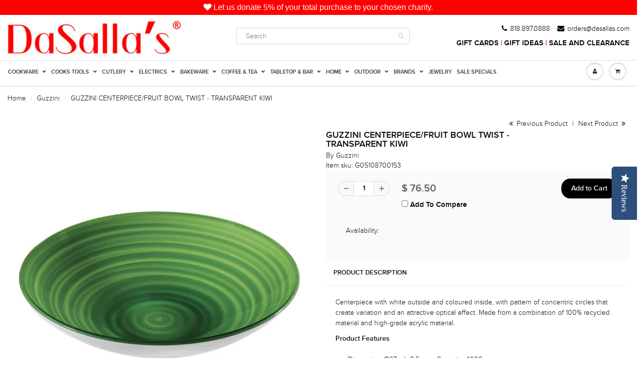

--- FILE ---
content_type: text/html; charset=utf-8
request_url: https://www.dasallas.com/collections/guzzini/products/guzzinchesi-centerpiece-fruit-bowl-twist-transparent-kiwi-3-35x14-57x14-57-inches
body_size: 43092
content:
<!DOCTYPE html>
<html lang="en" class="noIE">
  
	<head>
      
      <!-- Global site tag (gtag.js) - Google Analytics -->
<script async src="https://www.googletagmanager.com/gtag/js?id=G-JMLW8N1K1Q"></script>

      
 <script type="application/ld+json">
    {
      "@context": "https://schema.org",
      "@type": "WebSite",
      "url": "https://www.dasallas.com/",
      "potentialAction": {
        "@type": "SearchAction",
        "target": {
          "@type": "EntryPoint",
          "urlTemplate": "https://www.dasallas.com/search?type=product&q={search_term_string}"
        },
        "query-input": "required name=search_term_string"
      }
    }
    </script>

      
<script>
  window.dataLayer = window.dataLayer || [];
  function gtag(){dataLayer.push(arguments);}
  gtag('js', new Date());

  gtag('config', 'G-JMLW8N1K1Q');
</script>
      
   <script src="https://kit.fontawesome.com/1bb8b5ed3d.js" crossorigin="anonymous"></script>
      <!-- Global site tag (gtag.js) - Google Analytics -->
      
      
          
      
      
     
	<!-- Basic page needs ================================================== -->
	<meta charset="utf-8">
	<meta name="viewport" content="width=device-width, initial-scale=1, maximum-scale=1">
   <meta name="facebook-domain-verification" content="kzgcr5k9wx6vq2j2p79nsvhmqybtps" />

	<!-- Title and description ================================================== -->
  <title>
  GUZZINI CENTERPIECE/FRUIT BOWL TWIST - TRANSPARENT KIWI
  </title >
      
      

  
  <meta name="description" content="Centerpiece with white outside and coloured inside, with pattern of concentric circles that create variation and an attractive optical effect. Made from a combination of 100% recycled material and high-grade acrylic material. Product Features Dimension: Ø37 x h 8.5 cm - Capacity: 4600cc Collection: Twist - Designer: Se">
  

  <!-- Helpers ================================================== -->
  
  <meta property="og:type" content="product">
  <meta property="og:title" content="GUZZINI CENTERPIECE/FRUIT BOWL TWIST - TRANSPARENT KIWI">
  
  <meta property="og:image" content="http://www.dasallas.com/cdn/shop/files/614ga0NPnGL._AC_SL1500_grande.jpg?v=1687322626">
  <meta property="og:image:secure_url" content="https://www.dasallas.com/cdn/shop/files/614ga0NPnGL._AC_SL1500_grande.jpg?v=1687322626">
  
  <meta property="og:image" content="http://www.dasallas.com/cdn/shop/files/718P6MmijSL._AC_SL1500_096f5ea4-11a5-4f37-ae8b-56f7e251f752_grande.jpg?v=1687322626">
  <meta property="og:image:secure_url" content="https://www.dasallas.com/cdn/shop/files/718P6MmijSL._AC_SL1500_096f5ea4-11a5-4f37-ae8b-56f7e251f752_grande.jpg?v=1687322626">
  
  <meta property="og:image" content="http://www.dasallas.com/cdn/shop/files/71qIz8mBnXL._AC_SL1500_grande.jpg?v=1687322626">
  <meta property="og:image:secure_url" content="https://www.dasallas.com/cdn/shop/files/71qIz8mBnXL._AC_SL1500_grande.jpg?v=1687322626">
  
  <meta property="og:price:amount" content="76.50">
  <meta property="og:price:currency" content="USD">


  <meta property="og:description" content="Centerpiece with white outside and coloured inside, with pattern of concentric circles that create variation and an attractive optical effect. Made from a combination of 100% recycled material and high-grade acrylic material. Product Features Dimension: Ø37 x h 8.5 cm - Capacity: 4600cc Collection: Twist - Designer: Se">

  <meta property="og:url" content="https://www.dasallas.com/products/guzzinchesi-centerpiece-fruit-bowl-twist-transparent-kiwi-3-35x14-57x14-57-inches">
  <meta property="og:site_name" content="DaSalla&#39;s">



  <meta name="twitter:site" content="@shopdasallas">

<meta name="twitter:card" content="summary">

  <meta name="twitter:title" content="GUZZINI CENTERPIECE/FRUIT BOWL TWIST - TRANSPARENT KIWI">
  <meta name="twitter:description" content="Centerpiece with white outside and coloured inside, with pattern of concentric circles that create variation and an attractive optical effect. Made from a combination of 100% recycled material and high-grade acrylic material.
Product Features

Dimension: Ø37 x h 8.5 cm - Capacity: 4600cc
Collection: Twist - Designer: Setsu&amp;amp;Shinobu Ito
Set of 6 elegant, functional stackable tall tumblers
Made by recycling fifteen 100% post-consumer disposable water bottles
Official Guzzini Product - Made in Italy since 1912

Product Information

Model Number: 108700153

Dimension: 3.35 x 14.57 x 14.57 inches

Item Weight: 2.55 pounds
Shipping Weight: ‎2.55 pounds

Origin: Made in Italy

">
  <meta name="twitter:image" content="https://www.dasallas.com/cdn/shop/files/614ga0NPnGL._AC_SL1500_medium.jpg?v=1687322626">
  <meta name="twitter:image:width" content="240">
  <meta name="twitter:image:height" content="240">

  <link rel="canonical" href="https://www.dasallas.com/products/guzzinchesi-centerpiece-fruit-bowl-twist-transparent-kiwi-3-35x14-57x14-57-inches">
      <meta name="color-scheme" content="light only">
  <meta name="viewport" content="width=device-width,initial-scale=1">
  <meta name="theme-color" content="#000000">
   <meta name="google-site-verification" content="75H8pt-GCGzCO1JSTP3X0z2luI8HCXop-h3mjWkaVHU" />
   <meta name="google-site-verification" content="9Pto7bd73kT-oWN_H79Pf3-fon2vVSBXzLOZBeSAzGE" /> <!-- wako -->
   <meta name="msvalidate.01" content="DC08DACA26BA2C6A0C2F5EA4E20C25F5" />
  <style>
    
    
 
    
    @media (min-width: 768px) and (max-width: 1023px) {
	.navbar-colapse.colapse { diplay:block!important; }
	}
      </style>

	
	<link rel="shortcut icon" href="//www.dasallas.com/cdn/shop/t/31/assets/favicon.png?v=166502355843095041331579235910" type="image/png" />
	

	<link href="//www.dasallas.com/cdn/shop/t/31/assets/apps.scss.css?v=57777587807300186231675391649" rel="stylesheet" type="text/css" media="all" />
    <link href="//www.dasallas.com/cdn/shop/t/31/assets/dark-mode.css?v=75403985060793742431668738411" rel="stylesheet" type="text/css" media="all" /> 
	<link href="//www.dasallas.com/cdn/shop/t/31/assets/style_v2.scss.css?v=648113908672436741731021492" rel="stylesheet" type="text/css" media="all" /> 	
	<link href="//www.dasallas.com/cdn/shop/t/31/assets/nav.scss.css?v=174950675711818111301579235969" rel="stylesheet" type="text/css" media="all" />
    <link href="//www.dasallas.com/cdn/shop/t/31/assets/fernan.scss.css?v=113835838365191120681724973041" rel="stylesheet" type="text/css" media="all" /> 
   	<link href="//www.dasallas.com/cdn/shop/t/31/assets/a.scss.css?v=103688268207299304431731021591" rel="stylesheet" type="text/css" media="all" />
    <link href="//www.dasallas.com/cdn/shop/t/31/assets/b_v2.css?v=123562511490115667951707176621" rel="stylesheet" type="text/css" media="all" />
    <link href="//www.dasallas.com/cdn/shop/t/31/assets/a_v2.css?v=99233162776672536141731022141" rel="stylesheet" type="text/css" media="all" />
    <link href="//www.dasallas.com/cdn/shop/t/31/assets/aprint.css?v=9429066144537317191639634362" rel="stylesheet" type="text/css" media="all" />
    <link href="//www.dasallas.com/cdn/shop/t/31/assets/brands-series.css?v=129321528945415932051730870470" rel="stylesheet" type="text/css" media="all" /> 
      

   
    
      
      
	
	

	<!-- Header hook for plugins ================================================== -->
	<script>window.performance && window.performance.mark && window.performance.mark('shopify.content_for_header.start');</script><meta name="google-site-verification" content="75H8pt-GCGzCO1JSTP3X0z2luI8HCXop-h3mjWkaVHU">
<meta name="facebook-domain-verification" content="kzgcr5k9wx6vq2j2p79nsvhmqybtps">
<meta id="shopify-digital-wallet" name="shopify-digital-wallet" content="/8315005/digital_wallets/dialog">
<meta name="shopify-checkout-api-token" content="1a9cb806d8b4dcdca5dcb7a83f49ba6a">
<meta id="in-context-paypal-metadata" data-shop-id="8315005" data-venmo-supported="false" data-environment="production" data-locale="en_US" data-paypal-v4="true" data-currency="USD">
<link rel="alternate" type="application/json+oembed" href="https://www.dasallas.com/products/guzzinchesi-centerpiece-fruit-bowl-twist-transparent-kiwi-3-35x14-57x14-57-inches.oembed">
<script async="async" src="/checkouts/internal/preloads.js?locale=en-US"></script>
<link rel="preconnect" href="https://shop.app" crossorigin="anonymous">
<script async="async" src="https://shop.app/checkouts/internal/preloads.js?locale=en-US&shop_id=8315005" crossorigin="anonymous"></script>
<script id="apple-pay-shop-capabilities" type="application/json">{"shopId":8315005,"countryCode":"US","currencyCode":"USD","merchantCapabilities":["supports3DS"],"merchantId":"gid:\/\/shopify\/Shop\/8315005","merchantName":"DaSalla's","requiredBillingContactFields":["postalAddress","email","phone"],"requiredShippingContactFields":["postalAddress","email","phone"],"shippingType":"shipping","supportedNetworks":["visa","masterCard","amex","discover","elo","jcb"],"total":{"type":"pending","label":"DaSalla's","amount":"1.00"},"shopifyPaymentsEnabled":true,"supportsSubscriptions":true}</script>
<script id="shopify-features" type="application/json">{"accessToken":"1a9cb806d8b4dcdca5dcb7a83f49ba6a","betas":["rich-media-storefront-analytics"],"domain":"www.dasallas.com","predictiveSearch":true,"shopId":8315005,"locale":"en"}</script>
<script>var Shopify = Shopify || {};
Shopify.shop = "dasallas-com.myshopify.com";
Shopify.locale = "en";
Shopify.currency = {"active":"USD","rate":"1.0"};
Shopify.country = "US";
Shopify.theme = {"name":"ShowTime - 2020","id":78797013034,"schema_name":null,"schema_version":null,"theme_store_id":null,"role":"main"};
Shopify.theme.handle = "null";
Shopify.theme.style = {"id":null,"handle":null};
Shopify.cdnHost = "www.dasallas.com/cdn";
Shopify.routes = Shopify.routes || {};
Shopify.routes.root = "/";</script>
<script type="module">!function(o){(o.Shopify=o.Shopify||{}).modules=!0}(window);</script>
<script>!function(o){function n(){var o=[];function n(){o.push(Array.prototype.slice.apply(arguments))}return n.q=o,n}var t=o.Shopify=o.Shopify||{};t.loadFeatures=n(),t.autoloadFeatures=n()}(window);</script>
<script>
  window.ShopifyPay = window.ShopifyPay || {};
  window.ShopifyPay.apiHost = "shop.app\/pay";
  window.ShopifyPay.redirectState = null;
</script>
<script id="shop-js-analytics" type="application/json">{"pageType":"product"}</script>
<script defer="defer" async type="module" src="//www.dasallas.com/cdn/shopifycloud/shop-js/modules/v2/client.init-shop-cart-sync_BT-GjEfc.en.esm.js"></script>
<script defer="defer" async type="module" src="//www.dasallas.com/cdn/shopifycloud/shop-js/modules/v2/chunk.common_D58fp_Oc.esm.js"></script>
<script defer="defer" async type="module" src="//www.dasallas.com/cdn/shopifycloud/shop-js/modules/v2/chunk.modal_xMitdFEc.esm.js"></script>
<script type="module">
  await import("//www.dasallas.com/cdn/shopifycloud/shop-js/modules/v2/client.init-shop-cart-sync_BT-GjEfc.en.esm.js");
await import("//www.dasallas.com/cdn/shopifycloud/shop-js/modules/v2/chunk.common_D58fp_Oc.esm.js");
await import("//www.dasallas.com/cdn/shopifycloud/shop-js/modules/v2/chunk.modal_xMitdFEc.esm.js");

  window.Shopify.SignInWithShop?.initShopCartSync?.({"fedCMEnabled":true,"windoidEnabled":true});

</script>
<script>
  window.Shopify = window.Shopify || {};
  if (!window.Shopify.featureAssets) window.Shopify.featureAssets = {};
  window.Shopify.featureAssets['shop-js'] = {"shop-cart-sync":["modules/v2/client.shop-cart-sync_DZOKe7Ll.en.esm.js","modules/v2/chunk.common_D58fp_Oc.esm.js","modules/v2/chunk.modal_xMitdFEc.esm.js"],"init-fed-cm":["modules/v2/client.init-fed-cm_B6oLuCjv.en.esm.js","modules/v2/chunk.common_D58fp_Oc.esm.js","modules/v2/chunk.modal_xMitdFEc.esm.js"],"shop-cash-offers":["modules/v2/client.shop-cash-offers_D2sdYoxE.en.esm.js","modules/v2/chunk.common_D58fp_Oc.esm.js","modules/v2/chunk.modal_xMitdFEc.esm.js"],"shop-login-button":["modules/v2/client.shop-login-button_QeVjl5Y3.en.esm.js","modules/v2/chunk.common_D58fp_Oc.esm.js","modules/v2/chunk.modal_xMitdFEc.esm.js"],"pay-button":["modules/v2/client.pay-button_DXTOsIq6.en.esm.js","modules/v2/chunk.common_D58fp_Oc.esm.js","modules/v2/chunk.modal_xMitdFEc.esm.js"],"shop-button":["modules/v2/client.shop-button_DQZHx9pm.en.esm.js","modules/v2/chunk.common_D58fp_Oc.esm.js","modules/v2/chunk.modal_xMitdFEc.esm.js"],"avatar":["modules/v2/client.avatar_BTnouDA3.en.esm.js"],"init-windoid":["modules/v2/client.init-windoid_CR1B-cfM.en.esm.js","modules/v2/chunk.common_D58fp_Oc.esm.js","modules/v2/chunk.modal_xMitdFEc.esm.js"],"init-shop-for-new-customer-accounts":["modules/v2/client.init-shop-for-new-customer-accounts_C_vY_xzh.en.esm.js","modules/v2/client.shop-login-button_QeVjl5Y3.en.esm.js","modules/v2/chunk.common_D58fp_Oc.esm.js","modules/v2/chunk.modal_xMitdFEc.esm.js"],"init-shop-email-lookup-coordinator":["modules/v2/client.init-shop-email-lookup-coordinator_BI7n9ZSv.en.esm.js","modules/v2/chunk.common_D58fp_Oc.esm.js","modules/v2/chunk.modal_xMitdFEc.esm.js"],"init-shop-cart-sync":["modules/v2/client.init-shop-cart-sync_BT-GjEfc.en.esm.js","modules/v2/chunk.common_D58fp_Oc.esm.js","modules/v2/chunk.modal_xMitdFEc.esm.js"],"shop-toast-manager":["modules/v2/client.shop-toast-manager_DiYdP3xc.en.esm.js","modules/v2/chunk.common_D58fp_Oc.esm.js","modules/v2/chunk.modal_xMitdFEc.esm.js"],"init-customer-accounts":["modules/v2/client.init-customer-accounts_D9ZNqS-Q.en.esm.js","modules/v2/client.shop-login-button_QeVjl5Y3.en.esm.js","modules/v2/chunk.common_D58fp_Oc.esm.js","modules/v2/chunk.modal_xMitdFEc.esm.js"],"init-customer-accounts-sign-up":["modules/v2/client.init-customer-accounts-sign-up_iGw4briv.en.esm.js","modules/v2/client.shop-login-button_QeVjl5Y3.en.esm.js","modules/v2/chunk.common_D58fp_Oc.esm.js","modules/v2/chunk.modal_xMitdFEc.esm.js"],"shop-follow-button":["modules/v2/client.shop-follow-button_CqMgW2wH.en.esm.js","modules/v2/chunk.common_D58fp_Oc.esm.js","modules/v2/chunk.modal_xMitdFEc.esm.js"],"checkout-modal":["modules/v2/client.checkout-modal_xHeaAweL.en.esm.js","modules/v2/chunk.common_D58fp_Oc.esm.js","modules/v2/chunk.modal_xMitdFEc.esm.js"],"shop-login":["modules/v2/client.shop-login_D91U-Q7h.en.esm.js","modules/v2/chunk.common_D58fp_Oc.esm.js","modules/v2/chunk.modal_xMitdFEc.esm.js"],"lead-capture":["modules/v2/client.lead-capture_BJmE1dJe.en.esm.js","modules/v2/chunk.common_D58fp_Oc.esm.js","modules/v2/chunk.modal_xMitdFEc.esm.js"],"payment-terms":["modules/v2/client.payment-terms_Ci9AEqFq.en.esm.js","modules/v2/chunk.common_D58fp_Oc.esm.js","modules/v2/chunk.modal_xMitdFEc.esm.js"]};
</script>
<script>(function() {
  var isLoaded = false;
  function asyncLoad() {
    if (isLoaded) return;
    isLoaded = true;
    var urls = ["https:\/\/upsells.boldapps.net\/v2_ui\/js\/UpsellTracker.js?shop=dasallas-com.myshopify.com","https:\/\/upsells.boldapps.net\/v2_ui\/js\/upsell.js?shop=dasallas-com.myshopify.com","https:\/\/sharethelove.w3apps.co\/causes.js?shop=dasallas-com.myshopify.com","https:\/\/cdn.shopify.com\/s\/files\/1\/0831\/5005\/t\/31\/assets\/sca-qv-scripts-noconfig.js?9199\u0026shop=dasallas-com.myshopify.com","https:\/\/swymv3free-01.azureedge.net\/code\/swym-shopify.js?shop=dasallas-com.myshopify.com","https:\/\/app.testimonialhub.com\/shopifyapp\/showsrstemplate.js?shop=dasallas-com.myshopify.com","\/\/cdn.shopify.com\/proxy\/6926b9e6aad7f3c837d2bfcbec8c81d3d158a45da21b6fc8dfeeb8b22deee4f8\/cdn.nfcube.com\/instafeed-4ae68110d304869c75976bac6dac622e.js?shop=dasallas-com.myshopify.com\u0026sp-cache-control=cHVibGljLCBtYXgtYWdlPTkwMA","\/\/cdn.shopify.com\/proxy\/3cf4613e258b829c6d826a726c2392f8c6b58a47524001f3f5ff5ac60b846a45\/apps.anhkiet.info\/prevent-content-theft\/scripts\/e70e531ab6b2ba646793ba3ffd743818.js?token=20241117054547\u0026shop=dasallas-com.myshopify.com\u0026sp-cache-control=cHVibGljLCBtYXgtYWdlPTkwMA"];
    for (var i = 0; i < urls.length; i++) {
      var s = document.createElement('script');
      s.type = 'text/javascript';
      s.async = true;
      s.src = urls[i];
      var x = document.getElementsByTagName('script')[0];
      x.parentNode.insertBefore(s, x);
    }
  };
  if(window.attachEvent) {
    window.attachEvent('onload', asyncLoad);
  } else {
    window.addEventListener('load', asyncLoad, false);
  }
})();</script>
<script id="__st">var __st={"a":8315005,"offset":-28800,"reqid":"2720e5f8-249e-4aad-bcc9-aa4c9eb8641c-1769392383","pageurl":"www.dasallas.com\/collections\/guzzini\/products\/guzzinchesi-centerpiece-fruit-bowl-twist-transparent-kiwi-3-35x14-57x14-57-inches","u":"6442619846d3","p":"product","rtyp":"product","rid":6825642754090};</script>
<script>window.ShopifyPaypalV4VisibilityTracking = true;</script>
<script id="captcha-bootstrap">!function(){'use strict';const t='contact',e='account',n='new_comment',o=[[t,t],['blogs',n],['comments',n],[t,'customer']],c=[[e,'customer_login'],[e,'guest_login'],[e,'recover_customer_password'],[e,'create_customer']],r=t=>t.map((([t,e])=>`form[action*='/${t}']:not([data-nocaptcha='true']) input[name='form_type'][value='${e}']`)).join(','),a=t=>()=>t?[...document.querySelectorAll(t)].map((t=>t.form)):[];function s(){const t=[...o],e=r(t);return a(e)}const i='password',u='form_key',d=['recaptcha-v3-token','g-recaptcha-response','h-captcha-response',i],f=()=>{try{return window.sessionStorage}catch{return}},m='__shopify_v',_=t=>t.elements[u];function p(t,e,n=!1){try{const o=window.sessionStorage,c=JSON.parse(o.getItem(e)),{data:r}=function(t){const{data:e,action:n}=t;return t[m]||n?{data:e,action:n}:{data:t,action:n}}(c);for(const[e,n]of Object.entries(r))t.elements[e]&&(t.elements[e].value=n);n&&o.removeItem(e)}catch(o){console.error('form repopulation failed',{error:o})}}const l='form_type',E='cptcha';function T(t){t.dataset[E]=!0}const w=window,h=w.document,L='Shopify',v='ce_forms',y='captcha';let A=!1;((t,e)=>{const n=(g='f06e6c50-85a8-45c8-87d0-21a2b65856fe',I='https://cdn.shopify.com/shopifycloud/storefront-forms-hcaptcha/ce_storefront_forms_captcha_hcaptcha.v1.5.2.iife.js',D={infoText:'Protected by hCaptcha',privacyText:'Privacy',termsText:'Terms'},(t,e,n)=>{const o=w[L][v],c=o.bindForm;if(c)return c(t,g,e,D).then(n);var r;o.q.push([[t,g,e,D],n]),r=I,A||(h.body.append(Object.assign(h.createElement('script'),{id:'captcha-provider',async:!0,src:r})),A=!0)});var g,I,D;w[L]=w[L]||{},w[L][v]=w[L][v]||{},w[L][v].q=[],w[L][y]=w[L][y]||{},w[L][y].protect=function(t,e){n(t,void 0,e),T(t)},Object.freeze(w[L][y]),function(t,e,n,w,h,L){const[v,y,A,g]=function(t,e,n){const i=e?o:[],u=t?c:[],d=[...i,...u],f=r(d),m=r(i),_=r(d.filter((([t,e])=>n.includes(e))));return[a(f),a(m),a(_),s()]}(w,h,L),I=t=>{const e=t.target;return e instanceof HTMLFormElement?e:e&&e.form},D=t=>v().includes(t);t.addEventListener('submit',(t=>{const e=I(t);if(!e)return;const n=D(e)&&!e.dataset.hcaptchaBound&&!e.dataset.recaptchaBound,o=_(e),c=g().includes(e)&&(!o||!o.value);(n||c)&&t.preventDefault(),c&&!n&&(function(t){try{if(!f())return;!function(t){const e=f();if(!e)return;const n=_(t);if(!n)return;const o=n.value;o&&e.removeItem(o)}(t);const e=Array.from(Array(32),(()=>Math.random().toString(36)[2])).join('');!function(t,e){_(t)||t.append(Object.assign(document.createElement('input'),{type:'hidden',name:u})),t.elements[u].value=e}(t,e),function(t,e){const n=f();if(!n)return;const o=[...t.querySelectorAll(`input[type='${i}']`)].map((({name:t})=>t)),c=[...d,...o],r={};for(const[a,s]of new FormData(t).entries())c.includes(a)||(r[a]=s);n.setItem(e,JSON.stringify({[m]:1,action:t.action,data:r}))}(t,e)}catch(e){console.error('failed to persist form',e)}}(e),e.submit())}));const S=(t,e)=>{t&&!t.dataset[E]&&(n(t,e.some((e=>e===t))),T(t))};for(const o of['focusin','change'])t.addEventListener(o,(t=>{const e=I(t);D(e)&&S(e,y())}));const B=e.get('form_key'),M=e.get(l),P=B&&M;t.addEventListener('DOMContentLoaded',(()=>{const t=y();if(P)for(const e of t)e.elements[l].value===M&&p(e,B);[...new Set([...A(),...v().filter((t=>'true'===t.dataset.shopifyCaptcha))])].forEach((e=>S(e,t)))}))}(h,new URLSearchParams(w.location.search),n,t,e,['guest_login'])})(!0,!0)}();</script>
<script integrity="sha256-4kQ18oKyAcykRKYeNunJcIwy7WH5gtpwJnB7kiuLZ1E=" data-source-attribution="shopify.loadfeatures" defer="defer" src="//www.dasallas.com/cdn/shopifycloud/storefront/assets/storefront/load_feature-a0a9edcb.js" crossorigin="anonymous"></script>
<script crossorigin="anonymous" defer="defer" src="//www.dasallas.com/cdn/shopifycloud/storefront/assets/shopify_pay/storefront-65b4c6d7.js?v=20250812"></script>
<script data-source-attribution="shopify.dynamic_checkout.dynamic.init">var Shopify=Shopify||{};Shopify.PaymentButton=Shopify.PaymentButton||{isStorefrontPortableWallets:!0,init:function(){window.Shopify.PaymentButton.init=function(){};var t=document.createElement("script");t.src="https://www.dasallas.com/cdn/shopifycloud/portable-wallets/latest/portable-wallets.en.js",t.type="module",document.head.appendChild(t)}};
</script>
<script data-source-attribution="shopify.dynamic_checkout.buyer_consent">
  function portableWalletsHideBuyerConsent(e){var t=document.getElementById("shopify-buyer-consent"),n=document.getElementById("shopify-subscription-policy-button");t&&n&&(t.classList.add("hidden"),t.setAttribute("aria-hidden","true"),n.removeEventListener("click",e))}function portableWalletsShowBuyerConsent(e){var t=document.getElementById("shopify-buyer-consent"),n=document.getElementById("shopify-subscription-policy-button");t&&n&&(t.classList.remove("hidden"),t.removeAttribute("aria-hidden"),n.addEventListener("click",e))}window.Shopify?.PaymentButton&&(window.Shopify.PaymentButton.hideBuyerConsent=portableWalletsHideBuyerConsent,window.Shopify.PaymentButton.showBuyerConsent=portableWalletsShowBuyerConsent);
</script>
<script data-source-attribution="shopify.dynamic_checkout.cart.bootstrap">document.addEventListener("DOMContentLoaded",(function(){function t(){return document.querySelector("shopify-accelerated-checkout-cart, shopify-accelerated-checkout")}if(t())Shopify.PaymentButton.init();else{new MutationObserver((function(e,n){t()&&(Shopify.PaymentButton.init(),n.disconnect())})).observe(document.body,{childList:!0,subtree:!0})}}));
</script>
<link id="shopify-accelerated-checkout-styles" rel="stylesheet" media="screen" href="https://www.dasallas.com/cdn/shopifycloud/portable-wallets/latest/accelerated-checkout-backwards-compat.css" crossorigin="anonymous">
<style id="shopify-accelerated-checkout-cart">
        #shopify-buyer-consent {
  margin-top: 1em;
  display: inline-block;
  width: 100%;
}

#shopify-buyer-consent.hidden {
  display: none;
}

#shopify-subscription-policy-button {
  background: none;
  border: none;
  padding: 0;
  text-decoration: underline;
  font-size: inherit;
  cursor: pointer;
}

#shopify-subscription-policy-button::before {
  box-shadow: none;
}

      </style>

<script>window.performance && window.performance.mark && window.performance.mark('shopify.content_for_header.end');</script>
      
  
  
<script>window.BOLD = window.BOLD || {};
    window.BOLD.common = window.BOLD.common || {};
    window.BOLD.common.Shopify = window.BOLD.common.Shopify || {};
    window.BOLD.common.Shopify.shop = {
      domain: 'www.dasallas.com',
      permanent_domain: 'dasallas-com.myshopify.com',
      url: 'https://www.dasallas.com',
      secure_url: 'https://www.dasallas.com',
      money_format: "$ {{amount}}",
      currency: "USD"
    };
    window.BOLD.common.Shopify.customer = {
      id: null,
      tags: null,
    };
    window.BOLD.common.Shopify.cart = {"note":null,"attributes":{},"original_total_price":0,"total_price":0,"total_discount":0,"total_weight":0.0,"item_count":0,"items":[],"requires_shipping":false,"currency":"USD","items_subtotal_price":0,"cart_level_discount_applications":[],"checkout_charge_amount":0};
    window.BOLD.common.template = 'product';window.BOLD.common.Shopify.formatMoney = function(money, format) {
        function n(t, e) {
            return "undefined" == typeof t ? e : t
        }
        function r(t, e, r, i) {
            if (e = n(e, 2),
                r = n(r, ","),
                i = n(i, "."),
            isNaN(t) || null == t)
                return 0;
            t = (t / 100).toFixed(e);
            var o = t.split(".")
                , a = o[0].replace(/(\d)(?=(\d\d\d)+(?!\d))/g, "$1" + r)
                , s = o[1] ? i + o[1] : "";
            return a + s
        }
        "string" == typeof money && (money = money.replace(".", ""));
        var i = ""
            , o = /\{\{\s*(\w+)\s*\}\}/
            , a = format || window.BOLD.common.Shopify.shop.money_format || window.Shopify.money_format || "$ {{ amount }}";
        switch (a.match(o)[1]) {
            case "amount":
                i = r(money, 2, ",", ".");
                break;
            case "amount_no_decimals":
                i = r(money, 0, ",", ".");
                break;
            case "amount_with_comma_separator":
                i = r(money, 2, ".", ",");
                break;
            case "amount_no_decimals_with_comma_separator":
                i = r(money, 0, ".", ",");
                break;
            case "amount_with_space_separator":
                i = r(money, 2, " ", ",");
                break;
            case "amount_no_decimals_with_space_separator":
                i = r(money, 0, " ", ",");
                break;
            case "amount_with_apostrophe_separator":
                i = r(money, 2, "'", ".");
                break;
        }
        return a.replace(o, i);
    };
    window.BOLD.common.Shopify.saveProduct = function (handle, product) {
      if (typeof handle === 'string' && typeof window.BOLD.common.Shopify.products[handle] === 'undefined') {
        if (typeof product === 'number') {
          window.BOLD.common.Shopify.handles[product] = handle;
          product = { id: product };
        }
        window.BOLD.common.Shopify.products[handle] = product;
      }
    };
    window.BOLD.common.Shopify.saveVariant = function (variant_id, variant) {
      if (typeof variant_id === 'number' && typeof window.BOLD.common.Shopify.variants[variant_id] === 'undefined') {
        window.BOLD.common.Shopify.variants[variant_id] = variant;
      }
    };window.BOLD.common.Shopify.products = window.BOLD.common.Shopify.products || {};
    window.BOLD.common.Shopify.variants = window.BOLD.common.Shopify.variants || {};
    window.BOLD.common.Shopify.handles = window.BOLD.common.Shopify.handles || {};window.BOLD.common.Shopify.handle = "guzzinchesi-centerpiece-fruit-bowl-twist-transparent-kiwi-3-35x14-57x14-57-inches"
window.BOLD.common.Shopify.saveProduct("guzzinchesi-centerpiece-fruit-bowl-twist-transparent-kiwi-3-35x14-57x14-57-inches", 6825642754090);window.BOLD.common.Shopify.saveVariant(40180286095402, { product_id: 6825642754090, product_handle: "guzzinchesi-centerpiece-fruit-bowl-twist-transparent-kiwi-3-35x14-57x14-57-inches", price: 7650, group_id: '', csp_metafield: {}});window.BOLD.apps_installed = {"Product Discount":1,"Product Upsell":3} || {};window.BOLD.common.Shopify.metafields = window.BOLD.common.Shopify.metafields || {};window.BOLD.common.Shopify.metafields["bold_rp"] = {};window.BOLD.common.Shopify.metafields["bold_csp_defaults"] = {};window.BOLD.common.cacheParams = window.BOLD.common.cacheParams || {};
</script><link href="//www.dasallas.com/cdn/shop/t/31/assets/bold-upsell.css?v=51915886505602322711579235903" rel="stylesheet" type="text/css" media="all" />
<link href="//www.dasallas.com/cdn/shop/t/31/assets/bold-upsell-custom.css?v=150135899998303055901664845545" rel="stylesheet" type="text/css" media="all" />


	<!--[if lt IE 9]>
	<script src="//html5shiv.googlecode.com/svn/trunk/html5.js" type="text/javascript"></script>
	<![endif]-->

	

	<script src="//www.dasallas.com/cdn/shop/t/31/assets/jquery.js?v=157860826145910789271579235928" type="text/javascript"></script>
	
	<script src="//www.dasallas.com/cdn/shopifycloud/storefront/assets/themes_support/option_selection-b017cd28.js" type="text/javascript"></script>
	

      
    
	<!-- Theme Global App JS ================================================== -->
  <script>
    var app = app || {
      data:{
          template:"product",
          money_format: "$ {{amount}}"
      }
    }
  </script>
  
  
  <!-- Global site tag (gtag.js) - AdWords: 980728994 -->
<script async src="https://www.googletagmanager.com/gtag/js?id=AW-980728994"></script>
<script>
  window.dataLayer = window.dataLayer || [];
  function gtag(){dataLayer.push(arguments);}
  gtag('js', new Date());

  gtag('config', 'AW-980728994');
</script>

  <script type="text/javascript">(function e(){var e=document.createElement("script");e.type="text/javascript",e.async=true,e.src="//staticw2.yotpo.com/PcCtQe7G5cPo5SG2KKJVovydhQUDyNykPbb7he7a/widget.js";var t=document.getElementsByTagName("script")[0];t.parentNode.insertBefore(e,t)})();</script>
<script>var BOLD = BOLD || {};
    BOLD.products = BOLD.products || {};
    BOLD.variant_lookup = BOLD.variant_lookup || {};BOLD.variant_lookup[40180286095402] ="guzzinchesi-centerpiece-fruit-bowl-twist-transparent-kiwi-3-35x14-57x14-57-inches";BOLD.products["guzzinchesi-centerpiece-fruit-bowl-twist-transparent-kiwi-3-35x14-57x14-57-inches"] ={"id":6825642754090,"title":"GUZZINI CENTERPIECE\/FRUIT BOWL TWIST - TRANSPARENT KIWI","handle":"guzzinchesi-centerpiece-fruit-bowl-twist-transparent-kiwi-3-35x14-57x14-57-inches","description":"\u003cp\u003e\u003cspan data-mce-fragment=\"1\"\u003eCenterpiece with white outside and coloured inside, with pattern of concentric circles that create variation and an attractive optical effect. Made from a combination of 100% recycled material and high-grade acrylic material.\u003c\/span\u003e\u003cbr\u003e\u003c\/p\u003e\n\u003cp\u003e\u003cstrong\u003eProduct Features\u003c\/strong\u003e\u003c\/p\u003e\n\u003cul class=\"a-unordered-list a-vertical a-spacing-mini\"\u003e\n\u003cli class=\"a-spacing-mini\"\u003e\u003cspan class=\"a-list-item\"\u003eDimension: \u003cspan data-mce-fragment=\"1\"\u003eØ\u003c\/span\u003e37 x h 8.5 cm - Capacity: 4600cc\u003c\/span\u003e\u003c\/li\u003e\n\u003cli class=\"a-spacing-mini\"\u003e\u003cspan class=\"a-list-item\"\u003eCollection: Twist - Designer: Setsu\u0026amp;Shinobu Ito\u003c\/span\u003e\u003c\/li\u003e\n\u003cli class=\"a-spacing-mini\"\u003e\u003cspan class=\"a-list-item\"\u003eSet of 6 elegant, functional stackable tall tumblers\u003c\/span\u003e\u003c\/li\u003e\n\u003cli class=\"a-spacing-mini\"\u003e\u003cspan class=\"a-list-item\"\u003eMade by recycling fifteen 100% post-consumer disposable water bottles\u003c\/span\u003e\u003c\/li\u003e\n\u003cli class=\"a-spacing-mini\"\u003e\u003cspan class=\"a-list-item\"\u003eOfficial Guzzini Product - Made in Italy since 1912\u003c\/span\u003e\u003c\/li\u003e\n\u003c\/ul\u003e\n\u003cp data-mce-fragment=\"1\"\u003e\u003cstrong data-mce-fragment=\"1\"\u003e\u003cspan class=\"a-list-item\" data-mce-fragment=\"1\"\u003eProduct Information\u003c\/span\u003e\u003c\/strong\u003e\u003c\/p\u003e\n\u003cul data-mce-fragment=\"1\"\u003e\n\u003cli data-mce-fragment=\"1\"\u003eModel Number:\u003cspan data-mce-fragment=\"1\"\u003e 108700153\u003c\/span\u003e\n\u003c\/li\u003e\n\u003cli data-mce-fragment=\"1\"\u003eDimension:\u003cspan data-mce-fragment=\"1\"\u003e 3.35 x 14.57 x 14.57 inches\u003c\/span\u003e\n\u003c\/li\u003e\n\u003cli data-mce-fragment=\"1\"\u003e\u003cspan data-mce-fragment=\"1\"\u003eItem Weight: 2.55 pounds\u003c\/span\u003e\u003c\/li\u003e\n\u003cli data-mce-fragment=\"1\"\u003eShipping Weight:\u003cspan data-mce-fragment=\"1\"\u003e ‎2.55 pounds\u003c\/span\u003e\n\u003c\/li\u003e\n\u003cli data-mce-fragment=\"1\"\u003eOrigin:\u003cspan data-mce-fragment=\"1\"\u003e Made in Italy\u003c\/span\u003e\n\u003c\/li\u003e\n\u003c\/ul\u003e","published_at":"2023-06-22T12:41:37","created_at":"2022-06-01T22:44:39","vendor":"Guzzini","type":"Bowl","tags":["bowl","guzzini"],"price":7650,"price_min":7650,"price_max":7650,"price_varies":false,"compare_at_price":0,"compare_at_price_min":0,"compare_at_price_max":0,"compare_at_price_varies":false,"all_variant_ids":[40180286095402],"variants":[{"id":40180286095402,"product_id":6825642754090,"product_handle":"guzzinchesi-centerpiece-fruit-bowl-twist-transparent-kiwi-3-35x14-57x14-57-inches","title":"Default Title","option1":"Default Title","option2":null,"option3":null,"sku":"G05108700153","requires_shipping":true,"taxable":true,"featured_image":null,"image_id":null,"available":true,"name":"GUZZINI CENTERPIECE\/FRUIT BOWL TWIST - TRANSPARENT KIWI - Default Title","options":["Default Title"],"price":7650,"weight":0,"compare_at_price":0,"inventory_quantity":4,"inventory_management":"shopify","inventory_policy":"deny","inventory_in_cart":0,"inventory_remaining":4,"incoming":false,"next_incoming_date":null,"taxable":true,"barcode":"8008392324706"}],"available":true,"images":["\/\/www.dasallas.com\/cdn\/shop\/files\/614ga0NPnGL._AC_SL1500.jpg?v=1687322626","\/\/www.dasallas.com\/cdn\/shop\/files\/718P6MmijSL._AC_SL1500_096f5ea4-11a5-4f37-ae8b-56f7e251f752.jpg?v=1687322626","\/\/www.dasallas.com\/cdn\/shop\/files\/71qIz8mBnXL._AC_SL1500.jpg?v=1687322626","\/\/www.dasallas.com\/cdn\/shop\/files\/816iuu5GoqL._AC_SL1500.jpg?v=1687322626","\/\/www.dasallas.com\/cdn\/shop\/files\/71PWiUYOzGL._AC_SL1500.jpg?v=1687322626"],"featured_image":"\/\/www.dasallas.com\/cdn\/shop\/files\/614ga0NPnGL._AC_SL1500.jpg?v=1687322626","options":["Title"],"url":"\/products\/guzzinchesi-centerpiece-fruit-bowl-twist-transparent-kiwi-3-35x14-57x14-57-inches"}</script><div id="shopify-section-filter-menu-settings" class="shopify-section"><style type="text/css">
/*  Filter Menu Color and Image Section CSS */</style>
<link href="//www.dasallas.com/cdn/shop/t/31/assets/filter-menu.scss.css?v=27469410293924077431697003392" rel="stylesheet" type="text/css" media="all" />
<script src="//www.dasallas.com/cdn/shop/t/31/assets/filter-menu.js?v=58241492708565071091579235969" type="text/javascript"></script>





</div>
      
      
      
      
      
      
      
<link href="https://monorail-edge.shopifysvc.com" rel="dns-prefetch">
<script>(function(){if ("sendBeacon" in navigator && "performance" in window) {try {var session_token_from_headers = performance.getEntriesByType('navigation')[0].serverTiming.find(x => x.name == '_s').description;} catch {var session_token_from_headers = undefined;}var session_cookie_matches = document.cookie.match(/_shopify_s=([^;]*)/);var session_token_from_cookie = session_cookie_matches && session_cookie_matches.length === 2 ? session_cookie_matches[1] : "";var session_token = session_token_from_headers || session_token_from_cookie || "";function handle_abandonment_event(e) {var entries = performance.getEntries().filter(function(entry) {return /monorail-edge.shopifysvc.com/.test(entry.name);});if (!window.abandonment_tracked && entries.length === 0) {window.abandonment_tracked = true;var currentMs = Date.now();var navigation_start = performance.timing.navigationStart;var payload = {shop_id: 8315005,url: window.location.href,navigation_start,duration: currentMs - navigation_start,session_token,page_type: "product"};window.navigator.sendBeacon("https://monorail-edge.shopifysvc.com/v1/produce", JSON.stringify({schema_id: "online_store_buyer_site_abandonment/1.1",payload: payload,metadata: {event_created_at_ms: currentMs,event_sent_at_ms: currentMs}}));}}window.addEventListener('pagehide', handle_abandonment_event);}}());</script>
<script id="web-pixels-manager-setup">(function e(e,d,r,n,o){if(void 0===o&&(o={}),!Boolean(null===(a=null===(i=window.Shopify)||void 0===i?void 0:i.analytics)||void 0===a?void 0:a.replayQueue)){var i,a;window.Shopify=window.Shopify||{};var t=window.Shopify;t.analytics=t.analytics||{};var s=t.analytics;s.replayQueue=[],s.publish=function(e,d,r){return s.replayQueue.push([e,d,r]),!0};try{self.performance.mark("wpm:start")}catch(e){}var l=function(){var e={modern:/Edge?\/(1{2}[4-9]|1[2-9]\d|[2-9]\d{2}|\d{4,})\.\d+(\.\d+|)|Firefox\/(1{2}[4-9]|1[2-9]\d|[2-9]\d{2}|\d{4,})\.\d+(\.\d+|)|Chrom(ium|e)\/(9{2}|\d{3,})\.\d+(\.\d+|)|(Maci|X1{2}).+ Version\/(15\.\d+|(1[6-9]|[2-9]\d|\d{3,})\.\d+)([,.]\d+|)( \(\w+\)|)( Mobile\/\w+|) Safari\/|Chrome.+OPR\/(9{2}|\d{3,})\.\d+\.\d+|(CPU[ +]OS|iPhone[ +]OS|CPU[ +]iPhone|CPU IPhone OS|CPU iPad OS)[ +]+(15[._]\d+|(1[6-9]|[2-9]\d|\d{3,})[._]\d+)([._]\d+|)|Android:?[ /-](13[3-9]|1[4-9]\d|[2-9]\d{2}|\d{4,})(\.\d+|)(\.\d+|)|Android.+Firefox\/(13[5-9]|1[4-9]\d|[2-9]\d{2}|\d{4,})\.\d+(\.\d+|)|Android.+Chrom(ium|e)\/(13[3-9]|1[4-9]\d|[2-9]\d{2}|\d{4,})\.\d+(\.\d+|)|SamsungBrowser\/([2-9]\d|\d{3,})\.\d+/,legacy:/Edge?\/(1[6-9]|[2-9]\d|\d{3,})\.\d+(\.\d+|)|Firefox\/(5[4-9]|[6-9]\d|\d{3,})\.\d+(\.\d+|)|Chrom(ium|e)\/(5[1-9]|[6-9]\d|\d{3,})\.\d+(\.\d+|)([\d.]+$|.*Safari\/(?![\d.]+ Edge\/[\d.]+$))|(Maci|X1{2}).+ Version\/(10\.\d+|(1[1-9]|[2-9]\d|\d{3,})\.\d+)([,.]\d+|)( \(\w+\)|)( Mobile\/\w+|) Safari\/|Chrome.+OPR\/(3[89]|[4-9]\d|\d{3,})\.\d+\.\d+|(CPU[ +]OS|iPhone[ +]OS|CPU[ +]iPhone|CPU IPhone OS|CPU iPad OS)[ +]+(10[._]\d+|(1[1-9]|[2-9]\d|\d{3,})[._]\d+)([._]\d+|)|Android:?[ /-](13[3-9]|1[4-9]\d|[2-9]\d{2}|\d{4,})(\.\d+|)(\.\d+|)|Mobile Safari.+OPR\/([89]\d|\d{3,})\.\d+\.\d+|Android.+Firefox\/(13[5-9]|1[4-9]\d|[2-9]\d{2}|\d{4,})\.\d+(\.\d+|)|Android.+Chrom(ium|e)\/(13[3-9]|1[4-9]\d|[2-9]\d{2}|\d{4,})\.\d+(\.\d+|)|Android.+(UC? ?Browser|UCWEB|U3)[ /]?(15\.([5-9]|\d{2,})|(1[6-9]|[2-9]\d|\d{3,})\.\d+)\.\d+|SamsungBrowser\/(5\.\d+|([6-9]|\d{2,})\.\d+)|Android.+MQ{2}Browser\/(14(\.(9|\d{2,})|)|(1[5-9]|[2-9]\d|\d{3,})(\.\d+|))(\.\d+|)|K[Aa][Ii]OS\/(3\.\d+|([4-9]|\d{2,})\.\d+)(\.\d+|)/},d=e.modern,r=e.legacy,n=navigator.userAgent;return n.match(d)?"modern":n.match(r)?"legacy":"unknown"}(),u="modern"===l?"modern":"legacy",c=(null!=n?n:{modern:"",legacy:""})[u],f=function(e){return[e.baseUrl,"/wpm","/b",e.hashVersion,"modern"===e.buildTarget?"m":"l",".js"].join("")}({baseUrl:d,hashVersion:r,buildTarget:u}),m=function(e){var d=e.version,r=e.bundleTarget,n=e.surface,o=e.pageUrl,i=e.monorailEndpoint;return{emit:function(e){var a=e.status,t=e.errorMsg,s=(new Date).getTime(),l=JSON.stringify({metadata:{event_sent_at_ms:s},events:[{schema_id:"web_pixels_manager_load/3.1",payload:{version:d,bundle_target:r,page_url:o,status:a,surface:n,error_msg:t},metadata:{event_created_at_ms:s}}]});if(!i)return console&&console.warn&&console.warn("[Web Pixels Manager] No Monorail endpoint provided, skipping logging."),!1;try{return self.navigator.sendBeacon.bind(self.navigator)(i,l)}catch(e){}var u=new XMLHttpRequest;try{return u.open("POST",i,!0),u.setRequestHeader("Content-Type","text/plain"),u.send(l),!0}catch(e){return console&&console.warn&&console.warn("[Web Pixels Manager] Got an unhandled error while logging to Monorail."),!1}}}}({version:r,bundleTarget:l,surface:e.surface,pageUrl:self.location.href,monorailEndpoint:e.monorailEndpoint});try{o.browserTarget=l,function(e){var d=e.src,r=e.async,n=void 0===r||r,o=e.onload,i=e.onerror,a=e.sri,t=e.scriptDataAttributes,s=void 0===t?{}:t,l=document.createElement("script"),u=document.querySelector("head"),c=document.querySelector("body");if(l.async=n,l.src=d,a&&(l.integrity=a,l.crossOrigin="anonymous"),s)for(var f in s)if(Object.prototype.hasOwnProperty.call(s,f))try{l.dataset[f]=s[f]}catch(e){}if(o&&l.addEventListener("load",o),i&&l.addEventListener("error",i),u)u.appendChild(l);else{if(!c)throw new Error("Did not find a head or body element to append the script");c.appendChild(l)}}({src:f,async:!0,onload:function(){if(!function(){var e,d;return Boolean(null===(d=null===(e=window.Shopify)||void 0===e?void 0:e.analytics)||void 0===d?void 0:d.initialized)}()){var d=window.webPixelsManager.init(e)||void 0;if(d){var r=window.Shopify.analytics;r.replayQueue.forEach((function(e){var r=e[0],n=e[1],o=e[2];d.publishCustomEvent(r,n,o)})),r.replayQueue=[],r.publish=d.publishCustomEvent,r.visitor=d.visitor,r.initialized=!0}}},onerror:function(){return m.emit({status:"failed",errorMsg:"".concat(f," has failed to load")})},sri:function(e){var d=/^sha384-[A-Za-z0-9+/=]+$/;return"string"==typeof e&&d.test(e)}(c)?c:"",scriptDataAttributes:o}),m.emit({status:"loading"})}catch(e){m.emit({status:"failed",errorMsg:(null==e?void 0:e.message)||"Unknown error"})}}})({shopId: 8315005,storefrontBaseUrl: "https://www.dasallas.com",extensionsBaseUrl: "https://extensions.shopifycdn.com/cdn/shopifycloud/web-pixels-manager",monorailEndpoint: "https://monorail-edge.shopifysvc.com/unstable/produce_batch",surface: "storefront-renderer",enabledBetaFlags: ["2dca8a86"],webPixelsConfigList: [{"id":"1122271274","configuration":"{\"yotpoStoreId\":\"PcCtQe7G5cPo5SG2KKJVovydhQUDyNykPbb7he7a\"}","eventPayloadVersion":"v1","runtimeContext":"STRICT","scriptVersion":"8bb37a256888599d9a3d57f0551d3859","type":"APP","apiClientId":70132,"privacyPurposes":["ANALYTICS","MARKETING","SALE_OF_DATA"],"dataSharingAdjustments":{"protectedCustomerApprovalScopes":["read_customer_address","read_customer_email","read_customer_name","read_customer_personal_data","read_customer_phone"]}},{"id":"453214250","configuration":"{\"myshopify_url\":\"dasallas-com.myshopify.com\", \"environment\":\"production\" }","eventPayloadVersion":"v1","runtimeContext":"STRICT","scriptVersion":"4e7f6e2ee38e85d82463fcabd5f09a1f","type":"APP","apiClientId":118555,"privacyPurposes":["ANALYTICS","MARKETING","SALE_OF_DATA"],"dataSharingAdjustments":{"protectedCustomerApprovalScopes":["read_customer_email","read_customer_personal_data"]}},{"id":"336855082","configuration":"{\"config\":\"{\\\"google_tag_ids\\\":[\\\"G-JMLW8N1K1Q\\\",\\\"AW-980728994\\\",\\\"GT-WBLRWWL\\\"],\\\"target_country\\\":\\\"US\\\",\\\"gtag_events\\\":[{\\\"type\\\":\\\"begin_checkout\\\",\\\"action_label\\\":[\\\"G-JMLW8N1K1Q\\\",\\\"AW-980728994\\\/eBHCCIfQtcIBEKL50tMD\\\"]},{\\\"type\\\":\\\"search\\\",\\\"action_label\\\":[\\\"G-JMLW8N1K1Q\\\",\\\"AW-980728994\\\/7AYkCIrQtcIBEKL50tMD\\\"]},{\\\"type\\\":\\\"view_item\\\",\\\"action_label\\\":[\\\"G-JMLW8N1K1Q\\\",\\\"AW-980728994\\\/HoZ1CIHQtcIBEKL50tMD\\\",\\\"MC-VNYN5J5JXV\\\"]},{\\\"type\\\":\\\"purchase\\\",\\\"action_label\\\":[\\\"G-JMLW8N1K1Q\\\",\\\"AW-980728994\\\/BU4ICP7PtcIBEKL50tMD\\\",\\\"MC-VNYN5J5JXV\\\"]},{\\\"type\\\":\\\"page_view\\\",\\\"action_label\\\":[\\\"G-JMLW8N1K1Q\\\",\\\"AW-980728994\\\/xCXICPvPtcIBEKL50tMD\\\",\\\"MC-VNYN5J5JXV\\\"]},{\\\"type\\\":\\\"add_payment_info\\\",\\\"action_label\\\":[\\\"G-JMLW8N1K1Q\\\",\\\"AW-980728994\\\/QAIDCI3QtcIBEKL50tMD\\\"]},{\\\"type\\\":\\\"add_to_cart\\\",\\\"action_label\\\":[\\\"G-JMLW8N1K1Q\\\",\\\"AW-980728994\\\/Qg0HCITQtcIBEKL50tMD\\\"]}],\\\"enable_monitoring_mode\\\":false}\"}","eventPayloadVersion":"v1","runtimeContext":"OPEN","scriptVersion":"b2a88bafab3e21179ed38636efcd8a93","type":"APP","apiClientId":1780363,"privacyPurposes":[],"dataSharingAdjustments":{"protectedCustomerApprovalScopes":["read_customer_address","read_customer_email","read_customer_name","read_customer_personal_data","read_customer_phone"]}},{"id":"87588906","configuration":"{\"pixel_id\":\"938502197507237\",\"pixel_type\":\"facebook_pixel\",\"metaapp_system_user_token\":\"-\"}","eventPayloadVersion":"v1","runtimeContext":"OPEN","scriptVersion":"ca16bc87fe92b6042fbaa3acc2fbdaa6","type":"APP","apiClientId":2329312,"privacyPurposes":["ANALYTICS","MARKETING","SALE_OF_DATA"],"dataSharingAdjustments":{"protectedCustomerApprovalScopes":["read_customer_address","read_customer_email","read_customer_name","read_customer_personal_data","read_customer_phone"]}},{"id":"51413034","configuration":"{\"tagID\":\"2616154503610\"}","eventPayloadVersion":"v1","runtimeContext":"STRICT","scriptVersion":"18031546ee651571ed29edbe71a3550b","type":"APP","apiClientId":3009811,"privacyPurposes":["ANALYTICS","MARKETING","SALE_OF_DATA"],"dataSharingAdjustments":{"protectedCustomerApprovalScopes":["read_customer_address","read_customer_email","read_customer_name","read_customer_personal_data","read_customer_phone"]}},{"id":"shopify-app-pixel","configuration":"{}","eventPayloadVersion":"v1","runtimeContext":"STRICT","scriptVersion":"0450","apiClientId":"shopify-pixel","type":"APP","privacyPurposes":["ANALYTICS","MARKETING"]},{"id":"shopify-custom-pixel","eventPayloadVersion":"v1","runtimeContext":"LAX","scriptVersion":"0450","apiClientId":"shopify-pixel","type":"CUSTOM","privacyPurposes":["ANALYTICS","MARKETING"]}],isMerchantRequest: false,initData: {"shop":{"name":"DaSalla's","paymentSettings":{"currencyCode":"USD"},"myshopifyDomain":"dasallas-com.myshopify.com","countryCode":"US","storefrontUrl":"https:\/\/www.dasallas.com"},"customer":null,"cart":null,"checkout":null,"productVariants":[{"price":{"amount":76.5,"currencyCode":"USD"},"product":{"title":"GUZZINI CENTERPIECE\/FRUIT BOWL TWIST - TRANSPARENT KIWI","vendor":"Guzzini","id":"6825642754090","untranslatedTitle":"GUZZINI CENTERPIECE\/FRUIT BOWL TWIST - TRANSPARENT KIWI","url":"\/products\/guzzinchesi-centerpiece-fruit-bowl-twist-transparent-kiwi-3-35x14-57x14-57-inches","type":"Bowl"},"id":"40180286095402","image":{"src":"\/\/www.dasallas.com\/cdn\/shop\/files\/614ga0NPnGL._AC_SL1500.jpg?v=1687322626"},"sku":"G05108700153","title":"Default Title","untranslatedTitle":"Default Title"}],"purchasingCompany":null},},"https://www.dasallas.com/cdn","fcfee988w5aeb613cpc8e4bc33m6693e112",{"modern":"","legacy":""},{"shopId":"8315005","storefrontBaseUrl":"https:\/\/www.dasallas.com","extensionBaseUrl":"https:\/\/extensions.shopifycdn.com\/cdn\/shopifycloud\/web-pixels-manager","surface":"storefront-renderer","enabledBetaFlags":"[\"2dca8a86\"]","isMerchantRequest":"false","hashVersion":"fcfee988w5aeb613cpc8e4bc33m6693e112","publish":"custom","events":"[[\"page_viewed\",{}],[\"product_viewed\",{\"productVariant\":{\"price\":{\"amount\":76.5,\"currencyCode\":\"USD\"},\"product\":{\"title\":\"GUZZINI CENTERPIECE\/FRUIT BOWL TWIST - TRANSPARENT KIWI\",\"vendor\":\"Guzzini\",\"id\":\"6825642754090\",\"untranslatedTitle\":\"GUZZINI CENTERPIECE\/FRUIT BOWL TWIST - TRANSPARENT KIWI\",\"url\":\"\/products\/guzzinchesi-centerpiece-fruit-bowl-twist-transparent-kiwi-3-35x14-57x14-57-inches\",\"type\":\"Bowl\"},\"id\":\"40180286095402\",\"image\":{\"src\":\"\/\/www.dasallas.com\/cdn\/shop\/files\/614ga0NPnGL._AC_SL1500.jpg?v=1687322626\"},\"sku\":\"G05108700153\",\"title\":\"Default Title\",\"untranslatedTitle\":\"Default Title\"}}]]"});</script><script>
  window.ShopifyAnalytics = window.ShopifyAnalytics || {};
  window.ShopifyAnalytics.meta = window.ShopifyAnalytics.meta || {};
  window.ShopifyAnalytics.meta.currency = 'USD';
  var meta = {"product":{"id":6825642754090,"gid":"gid:\/\/shopify\/Product\/6825642754090","vendor":"Guzzini","type":"Bowl","handle":"guzzinchesi-centerpiece-fruit-bowl-twist-transparent-kiwi-3-35x14-57x14-57-inches","variants":[{"id":40180286095402,"price":7650,"name":"GUZZINI CENTERPIECE\/FRUIT BOWL TWIST - TRANSPARENT KIWI","public_title":null,"sku":"G05108700153"}],"remote":false},"page":{"pageType":"product","resourceType":"product","resourceId":6825642754090,"requestId":"2720e5f8-249e-4aad-bcc9-aa4c9eb8641c-1769392383"}};
  for (var attr in meta) {
    window.ShopifyAnalytics.meta[attr] = meta[attr];
  }
</script>
<script class="analytics">
  (function () {
    var customDocumentWrite = function(content) {
      var jquery = null;

      if (window.jQuery) {
        jquery = window.jQuery;
      } else if (window.Checkout && window.Checkout.$) {
        jquery = window.Checkout.$;
      }

      if (jquery) {
        jquery('body').append(content);
      }
    };

    var hasLoggedConversion = function(token) {
      if (token) {
        return document.cookie.indexOf('loggedConversion=' + token) !== -1;
      }
      return false;
    }

    var setCookieIfConversion = function(token) {
      if (token) {
        var twoMonthsFromNow = new Date(Date.now());
        twoMonthsFromNow.setMonth(twoMonthsFromNow.getMonth() + 2);

        document.cookie = 'loggedConversion=' + token + '; expires=' + twoMonthsFromNow;
      }
    }

    var trekkie = window.ShopifyAnalytics.lib = window.trekkie = window.trekkie || [];
    if (trekkie.integrations) {
      return;
    }
    trekkie.methods = [
      'identify',
      'page',
      'ready',
      'track',
      'trackForm',
      'trackLink'
    ];
    trekkie.factory = function(method) {
      return function() {
        var args = Array.prototype.slice.call(arguments);
        args.unshift(method);
        trekkie.push(args);
        return trekkie;
      };
    };
    for (var i = 0; i < trekkie.methods.length; i++) {
      var key = trekkie.methods[i];
      trekkie[key] = trekkie.factory(key);
    }
    trekkie.load = function(config) {
      trekkie.config = config || {};
      trekkie.config.initialDocumentCookie = document.cookie;
      var first = document.getElementsByTagName('script')[0];
      var script = document.createElement('script');
      script.type = 'text/javascript';
      script.onerror = function(e) {
        var scriptFallback = document.createElement('script');
        scriptFallback.type = 'text/javascript';
        scriptFallback.onerror = function(error) {
                var Monorail = {
      produce: function produce(monorailDomain, schemaId, payload) {
        var currentMs = new Date().getTime();
        var event = {
          schema_id: schemaId,
          payload: payload,
          metadata: {
            event_created_at_ms: currentMs,
            event_sent_at_ms: currentMs
          }
        };
        return Monorail.sendRequest("https://" + monorailDomain + "/v1/produce", JSON.stringify(event));
      },
      sendRequest: function sendRequest(endpointUrl, payload) {
        // Try the sendBeacon API
        if (window && window.navigator && typeof window.navigator.sendBeacon === 'function' && typeof window.Blob === 'function' && !Monorail.isIos12()) {
          var blobData = new window.Blob([payload], {
            type: 'text/plain'
          });

          if (window.navigator.sendBeacon(endpointUrl, blobData)) {
            return true;
          } // sendBeacon was not successful

        } // XHR beacon

        var xhr = new XMLHttpRequest();

        try {
          xhr.open('POST', endpointUrl);
          xhr.setRequestHeader('Content-Type', 'text/plain');
          xhr.send(payload);
        } catch (e) {
          console.log(e);
        }

        return false;
      },
      isIos12: function isIos12() {
        return window.navigator.userAgent.lastIndexOf('iPhone; CPU iPhone OS 12_') !== -1 || window.navigator.userAgent.lastIndexOf('iPad; CPU OS 12_') !== -1;
      }
    };
    Monorail.produce('monorail-edge.shopifysvc.com',
      'trekkie_storefront_load_errors/1.1',
      {shop_id: 8315005,
      theme_id: 78797013034,
      app_name: "storefront",
      context_url: window.location.href,
      source_url: "//www.dasallas.com/cdn/s/trekkie.storefront.8d95595f799fbf7e1d32231b9a28fd43b70c67d3.min.js"});

        };
        scriptFallback.async = true;
        scriptFallback.src = '//www.dasallas.com/cdn/s/trekkie.storefront.8d95595f799fbf7e1d32231b9a28fd43b70c67d3.min.js';
        first.parentNode.insertBefore(scriptFallback, first);
      };
      script.async = true;
      script.src = '//www.dasallas.com/cdn/s/trekkie.storefront.8d95595f799fbf7e1d32231b9a28fd43b70c67d3.min.js';
      first.parentNode.insertBefore(script, first);
    };
    trekkie.load(
      {"Trekkie":{"appName":"storefront","development":false,"defaultAttributes":{"shopId":8315005,"isMerchantRequest":null,"themeId":78797013034,"themeCityHash":"6566992984115246354","contentLanguage":"en","currency":"USD","eventMetadataId":"d7f4c495-4263-4b45-a101-37dcf28b1a7e"},"isServerSideCookieWritingEnabled":true,"monorailRegion":"shop_domain","enabledBetaFlags":["65f19447"]},"Session Attribution":{},"S2S":{"facebookCapiEnabled":true,"source":"trekkie-storefront-renderer","apiClientId":580111}}
    );

    var loaded = false;
    trekkie.ready(function() {
      if (loaded) return;
      loaded = true;

      window.ShopifyAnalytics.lib = window.trekkie;

      var originalDocumentWrite = document.write;
      document.write = customDocumentWrite;
      try { window.ShopifyAnalytics.merchantGoogleAnalytics.call(this); } catch(error) {};
      document.write = originalDocumentWrite;

      window.ShopifyAnalytics.lib.page(null,{"pageType":"product","resourceType":"product","resourceId":6825642754090,"requestId":"2720e5f8-249e-4aad-bcc9-aa4c9eb8641c-1769392383","shopifyEmitted":true});

      var match = window.location.pathname.match(/checkouts\/(.+)\/(thank_you|post_purchase)/)
      var token = match? match[1]: undefined;
      if (!hasLoggedConversion(token)) {
        setCookieIfConversion(token);
        window.ShopifyAnalytics.lib.track("Viewed Product",{"currency":"USD","variantId":40180286095402,"productId":6825642754090,"productGid":"gid:\/\/shopify\/Product\/6825642754090","name":"GUZZINI CENTERPIECE\/FRUIT BOWL TWIST - TRANSPARENT KIWI","price":"76.50","sku":"G05108700153","brand":"Guzzini","variant":null,"category":"Bowl","nonInteraction":true,"remote":false},undefined,undefined,{"shopifyEmitted":true});
      window.ShopifyAnalytics.lib.track("monorail:\/\/trekkie_storefront_viewed_product\/1.1",{"currency":"USD","variantId":40180286095402,"productId":6825642754090,"productGid":"gid:\/\/shopify\/Product\/6825642754090","name":"GUZZINI CENTERPIECE\/FRUIT BOWL TWIST - TRANSPARENT KIWI","price":"76.50","sku":"G05108700153","brand":"Guzzini","variant":null,"category":"Bowl","nonInteraction":true,"remote":false,"referer":"https:\/\/www.dasallas.com\/collections\/guzzini\/products\/guzzinchesi-centerpiece-fruit-bowl-twist-transparent-kiwi-3-35x14-57x14-57-inches"});
      }
    });


        var eventsListenerScript = document.createElement('script');
        eventsListenerScript.async = true;
        eventsListenerScript.src = "//www.dasallas.com/cdn/shopifycloud/storefront/assets/shop_events_listener-3da45d37.js";
        document.getElementsByTagName('head')[0].appendChild(eventsListenerScript);

})();</script>
  <script>
  if (!window.ga || (window.ga && typeof window.ga !== 'function')) {
    window.ga = function ga() {
      (window.ga.q = window.ga.q || []).push(arguments);
      if (window.Shopify && window.Shopify.analytics && typeof window.Shopify.analytics.publish === 'function') {
        window.Shopify.analytics.publish("ga_stub_called", {}, {sendTo: "google_osp_migration"});
      }
      console.error("Shopify's Google Analytics stub called with:", Array.from(arguments), "\nSee https://help.shopify.com/manual/promoting-marketing/pixels/pixel-migration#google for more information.");
    };
    if (window.Shopify && window.Shopify.analytics && typeof window.Shopify.analytics.publish === 'function') {
      window.Shopify.analytics.publish("ga_stub_initialized", {}, {sendTo: "google_osp_migration"});
    }
  }
</script>
<script
  defer
  src="https://www.dasallas.com/cdn/shopifycloud/perf-kit/shopify-perf-kit-3.0.4.min.js"
  data-application="storefront-renderer"
  data-shop-id="8315005"
  data-render-region="gcp-us-east1"
  data-page-type="product"
  data-theme-instance-id="78797013034"
  data-theme-name=""
  data-theme-version=""
  data-monorail-region="shop_domain"
  data-resource-timing-sampling-rate="10"
  data-shs="true"
  data-shs-beacon="true"
  data-shs-export-with-fetch="true"
  data-shs-logs-sample-rate="1"
  data-shs-beacon-endpoint="https://www.dasallas.com/api/collect"
></script>
</head>
  

  <body id="guzzini-centerpiece-fruit-bowl-twist-transparent-kiwi" class="template-product" >

	

	<div id="header">
		
			<div class="shipp-free">
<div class="container-fluid">
  <section id="freeshipbackground" class="txtFSwhitesm">
    
  
      
  <div id="text-carousel" class="carousel slide" data-ride="carousel">
 
  
     <div class="row">
        <div class=" col-xs-12">
            <div class="carousel-inner">
              
              <div class="item active">
                    <div class="carousel-content">
                        <div class="header-strips">                          
                          <p>
                          <a href="/pages/charity">	 <i class="fa fa-heart" aria-hidden="true"></i> Let us donate 5% of your total purchase to your chosen charity.</a>
                          </p>   
                      </div>
                    </div>
                </div>

<div class="item">
                    <div class="carousel-content">
                        <div class="header-strips">                          
                          <p>
              
                          	 <a href="/pages/shipping-policy" class="txtFSwhitesm">  <i class="fa fa-truck" aria-hidden="true"></i> Free shipping on Same Day Delivery on qualifying items $300 and up <i class="fa fa-chevron-right"></i> </a> 
                          </p>   
                      </div>
                    </div>
                </div>


             <div class="item">
                    <div class="carousel-content">
                        <div class="header-strips">                          
                          <p>
                             <a href="/pages/shipping-policy" class="txtFSwhitesm"> <i class="fa fa-truck" aria-hidden="true"></i> FREE SHIPPING : On Orders Over $49.00  &emsp;<i class="fa fa-chevron-right"></i></a>
                            </p>   
                      </div>
                    </div>
                </div>

  <div class="item">
                    <div class="carousel-content">
                        <div class="header-strips">                          
                          <p>
                           	 <a href="/pages/shipping-policy" class="txtFSwhitesm"> <i class="fa fa-truck" aria-hidden="true"></i>FREE SHIPPING : 2nd Day Air Delivery on qualifying items $99.95 and up <i class="fa fa-chevron-right"></i></a> 
                          </p>   
                      </div>
                    </div>
                </div>


    <div class="item">
                    <div class="carousel-content">
                        <div class="header-strips">                          
                          <p>
                           	 <a href="/pages/shipping-policy" class="txtFSwhitesm"> <i class="fa fa-truck" aria-hidden="true"></i>FREE SHIPPING : 2nd Day Air Delivery on qualifying items $99.95 and up <i class="fa fa-chevron-right"></i></a> 
                          </p>   
                      </div>
                    </div>
                </div>


            </div>
        </div>
    </div>
    
</div>
    
  </section>
    
  
    <!--section id="freeshipbackground-mobile" class="txtFSwhitesm">
  
     <!-- <div class="buttonseeall2" style="padding-top:0%;"><a class="btn btn-red-dashed" href="/pages/shipping-policy" style="font-size: 21px;"><i class="fa fa-truck" aria-hidden="true"></i> FREE SHIPPING</a></div>
    -->
      
      
  <!--div id="text-carousel" class="carousel slide" data-ride="carousel">
    <!-- Wrapper for slides -->

    <!--div class="row">
        <div class="col-xs-12">
            <div class="carousel-inner">
                <div class="item active">
                    <div class="carousel-content">
                        <div class="header-strips">
                            <p>  <a href="/pages/shipping-policy" class="txtFSwhitesm">  <i class="fa fa-truck" aria-hidden="true"></i> Free shipping on Same Day Delivery on qualifying items $300 and up </a> 
                              
                              </p>
                        </div>
                    </div>
                </div>
                <div class="item">
                    <div class="carousel-content">
                        <div class="header-strips">
                      <p><a href="/pages/shipping-policy" class="txtFSwhitesm"> <i class="fa fa-truck" aria-hidden="true"></i> FREE SHIPPING : 
                        2nd Day Air Delivery on qualifying items $99.95 and up</a>
                       
                          </p>
                        </div>
                    </div>
                </div>
                <div class="item">
                    <div class="carousel-content">
                        <div class="header-strips">                          
                          <p> <a href="/pages/shipping-policy" class="txtFSwhitesm">
                              <i class="fa fa-truck" aria-hidden="true"></i> FREE SHIPPING : 
                       On Orders Over $49.00</a>
                          
                          </p>   
                      
                      
                      </div>
                    </div>
                </div>
                  
                   <div class="item">
                    <div class="carousel-content">
                        <div class="header-strips">                          
                          <p>
                          
                           <i class="fa fa-heart" aria-hidden="true"></i> Let us donate 5% of your total purchase to your chosen <a href="/pages/charity">charity</a>.
                          
                          </p>   
                      
                      
                      </div>
                    </div>
                </div>
                
            </div>
        </div>
    </div>

</div>
      
      
      
      
      
    </section-->
</div>

</div>

<div class="header_top">
  <div class="container">
    

     	
    
    <div class="top_menu hidden-ms hidden-xs">
      
        <a class="navbar-brand" href="/" itemprop="url">
          <img src="//www.dasallas.com/cdn/shop/t/31/assets/logo.png?v=147861823209137938991711672623" alt="DaSalla&#39;s" class="img-responsive" itemprop="logo" />
        </a>
      
    </div>
    
    
   
  <!--  
<div>  
		<span class="head_center hidehead">
            <a href="/pages/shipping-policy">  <img src="https://cdn.shopify.com/s/files/1/0831/5005/files/ship.png?10147890276524892283"  class="img-responsive center-block" />
          </a>
        </span>



		<span class="head_center hidehead2">
              <img src="https://cdn.shopify.com/s/files/1/0831/5005/files/ship2.png?8885513750318052147"  class="img-responsive center-block" />
        </span>
	</div> 
-->
        
		<!--div>  
		<span class="head_center"><div class="sale-clearance secondmenu">
        <div class="whtxt"><a href="/pages/dasallas-warehouse-sale" class="whtxt">BLACK FRIDAY WEEKEND WAREHOUSE SALE </a>
        <div class="row"><div class="head">
        <div class="col-md-6 col-xs-6" style="text-align: right;">November 24-26, 2017<br>Friday - Sunday<br> 9:00AM - 4:00PM<br>Credit Card Accepted<br></div>
        <div class="col-md-6 col-xs-6" style="text-align: left;">Location:<br>10310 Norris Avenue <br> Los Angeles, CA 91331 <br>Tel: 818.897.0888</div>
          </div></div></div></div></span></div-->

  <div><span class="head_center print-hide"><div class="sale-clearance secondmenu">  <div class="clr headdonate" id="headdonate">
    
    
    <!-- LET US DONATE 5% OF YOUR TOTAL PURCHASE TO YOUR CHOSEN<br><a href="/pages/charity">CHARITY</a>-->
    
    <form action="/search" method="get" role="search">
  <div class="menu_c search_menu hidden-md">
    <div class="search_box">
      
      <input type="hidden" name="type" value="product">
      
      <input type="search" name="q" value="" class="txtbox" placeholder="Search" aria-label="Search">
      <button class="btn btn-link" type="submit" value="Search"><span class="fa fa-search"></span></button>
    </div>
  </div>
</form>
    
    
    </div></div></span></div>
    
    
    <div class="hed_right "> 
      
      
      <div class="header-contact header-stylae">
        <ul>
          
          <li><a href="tel:818.897.0888"><span class="fa fa-phone"></span>818.897.0888</a></li>
          
          
          <li><a href="mailto:orders@dasallas.com"><span class="fa fa-envelope"></span>orders@dasallas.com</a></li>
          
        </ul> 
      </div>
      <div class="header-contact">
        <div class="sale-clearance secondmenu">
            <p style="color:red; margin: 0 0 2px 0;"><a href="/pages/free-gift-cards"> GIFT CARDS</a> |  <a href="/pages/gift-ideas">GIFT IDEAS</a>  | <a href="http://www.dasallas.com/collections/sale-and-clearance">SALE AND CLEARANCE</a> </p>
            
        </div>
      
      </div>
      <div class="secondmenu">
         <br>
       <!-- <div class="free-shipping">
          
          
          <span>
            
            <a href="/pages/shipping-policy">
           		 <img src="https://cdn.shopify.com/s/files/1/0831/5005/files/ship3.png?13144584527683580788"  class="img-responsive center-block" />
            </a>
            
          </span>
         
          
          
        </div>-->
       
      
    </div>
  </div>

 
  
  </div>
</div>
		

	  <div class="header_bot">
			<div class="container">

			  
			  
<div id="nav">
  <nav class="navbar navbar-vectorthemes no-border-radius no-active-arrow no-open-arrow" role="navigation" id="main_navbar">
    <div class="container-fluid">
      <div class="navbar-header">
        <a href="#" class="visible-ms visible-xs pull-right navbar-cart" data-toggle="collapse" data-target="#external_links"><div class="cart-icon"><i class="fa fa-bars"></i></div></a>
        <a href="/cart" class="visible-ms visible-xs pull-right navbar-cart"><div class="cart-icon"><span class="count hidden">0</span><i class="fa fa-shopping-cart"></i></div></a>
        <a href="/search" class="visible-ms visible-xs pull-right navbar-cart"><div class="cart-icon"><i class="fa fa-search"></i></div></a>
        
          <div class="visible-ms visible-xs">
        
          
            <a class="navbar-brand" href="/" itemprop="url">
              <img src="//www.dasallas.com/cdn/shop/t/31/assets/logo.png?v=147861823209137938991711672623" alt="DaSalla&#39;s" itemprop="logo" />
            </a>
          
        
          </div><!-- ./visible-ms visible-xs -->
        
      </div>
      <div class="collapse navbar-collapse no-transition" id="external_links">
        <ul class="nav navbar-nav navbar-left dropdown-onhover">
          
          <!-- START OF LINK 1 ORIG-->
          
          <!-- END OF LINK 1 ORIG-->
                
              <!-- START OF LINK 1 -->

          
          <li class="dropdown-full">
            <a data-hover="dropdown" data-delay="500" data-target="#" href="http://www.dasallas.com/collections/main-cookware" class="hidden-xs dropdown-toggle">COOKWARE<span class="caret"></span></a>
            <a data-hover="dropdown" data-delay="500" data-toggle="dropdown" style="margin-top: 0px;" href="javascript:;" class="pull-right col-xs-3 hidden-sm hidden-md hidden-lg  dropdown-toggle" aria-expanded="false">&nbsp;<span class="caret"></span></a>
            <a style="float: none;" class="col-xs-9 hidden-sm hidden-md hidden-lg" href="http://www.dasallas.com/collections/main-cookware">COOKWARE</a>

            <div class="dropdown-menu">
              
              <!-- Column 1 -->
              <div class="col-sm-3">                           
                <h5>Shop by Category</h5>              <hr style="margin: 10px 0px;">            
                <ul>                
                  <li><a href="/collections/main-cookware/cookware-sets">Cookware Sets</a></li>                
                  <li><a href="/collections/main-cookware/dutch-ovens-braisers">Dutch Ovens &amp; Braisers</a></li>                
                  <li><a href="/collections/main-cookware/fry-saute-pans">Fry &amp; Sauté Pans</a></li>                
                  <li><a href="/collections/main-cookware/grill-pans-griddles">Grill Pans &amp; Griddles</a></li>                
                  <li><a href="/collections/main-cookware/lids-accessories">Lids &amp; Accessories</a></li>              
                  <li><a href="/collections/main-cookware/pressure-rice-slow-cookers">Pressure, Rice & Slow Cookers</a></li>                 
                  <li><a href="/collections/main-cookware/roasters">Roasters</a></li>                
                  <li><a href="/collections/main-cookware/saucepans-sauciers">Saucepans &amp; Sauciers</a></li>                
                  <li><a href="/collections/main-cookware/pot-racks">Shelving &amp; Pot Racks</a></li>   
                  <li><a href="/collections/main-cookware/steamers-stock-pasta-pots">Steamers, Stock & Pasta Pots</a></li>                
                  <li><a href="/collections/main-cookware/specialty-cookware">Specialty Cookware</a></li>                
                
                  <li>&nbsp;</li>
                </ul>
                <h5>Shop by Material</h5>          <hr style="margin: 10px 0px;">
                <ul>
              		<li><a href="/collections/material-stainless-steel-cookware">Stainless Steel Cookware</a></li>
              		<li><a href="/collections/material-cast-iron-cookware">Cast Iron Cookware</a></li>
              		<li><a href="/collections/material-nonstick-cookware">Nonstick Cookware</a></li>
              		<li><a href="/collections/material-copper-cookware">Copper Cookware</a></li>
              	</ul>
                <br><br>
                
                  <div class="lastcol_image"><a href="/pages/shipping-policy"><img src="//cdn.shopify.com/s/files/1/0831/5005/files/FREESHIPPING2.jpg?v=1624945303" style="width: 100%;"></a></div>
              </div>

              <!-- Column 2 -->
             
               <div class="col-sm-3">   
                <h5>Shop by Brand</h5>          <hr style="margin: 10px 0px;">
                <ul>
              		
                 	
                    <li><a href="/collections/le-creuset">Le Creuset </a></li>
                    <!--li><a href="/pages/le-creuset-mlb-collection">Le Creuset MLB&#8482; Collection</a></li-->
                    <li><a href="/collections/brand-scanpan-cookware">Scanpan</a></li>
                    <li><a href="/collections/staub-cookware">Staub </a></li>
                    <li><a href="/collections/demeyere">Demeyere</a></li>
                 	
                    <li>&nbsp;</li>
                 
                 	<li><a href="/collections/anolon/main-cookware/">Anolon</a></li>
                  	<li><a href="/collections/ballarini/main-cookware/">Ballarini</a></li>
                  	<li><a href="/collections/breville/main-cookware">Breville</a></li>
                  	<li><a href="/collections/brund/main-cookware">Brund</a></li>
              		<li><a href="/pages/chantal">Chantal</a></li>
                  	<li><a href="/pages/circulon-cookware">Circulon</a></li>
              		<li><a href="/pages/cristel">Cristel</a></li>
                 	<li><a href="/collections/cuisinart/main-cookware">Cuisinart</a></li>
              		<li><a href="/collections/dansk/main-cookware">Dansk</a></li>
                 	<li><a href="https://www.dasallas.com/collections/de-buyer">De-Buyer</a></li>
              		<li><a href="/collections/denby/main-cookware">Denby</a></li>
                  	<li><a href="/pages/emile-henry">Emile Henry</a></li>
               		<li><a href="/collections/enclume/main-cookware">Enclume </a></li> 
              		<li><a href="/pages/fagor">Fagor</a></li> 
                  	<li><a href="/collections/farberware/main-cookware">Farberware </a></li>
              		<li><a href="/pages/fissler">Fissler </a></li>
              		<li><a href="/collections/heritage-steel">Heritage Steel</a></li>
                    <li><a href="/collections/hestan/main-cookware">Hestan </a></li>
                  	<li><a href="/pages/green-pan">Green Pan</a></li>
              		<li><a href="/pages/kuhn-rikon">Kuhn Rikon</a></li>
                	<li><a href="/pages/woll">Woll</a></li>
            
                  </ul>
              </div>
              
                    <div class="col-sm-3"> 
                   
                    <br>  <br>
             <div class="desktop-hide">  <h5> </h5>
        
               </div>
                 <ul>
              		<li><a href="/pages/lodge">Lodge </a></li>
                  	<li><a href="/collections/lagostina/main-cookware">Lagostina</a></li>
                  	<li><a href="/collections/magefesa/main-cookware">Magefesa</a></li>
                    <li><a href="/collections/matfer-bourgeat/main-cookware">Matfer Bourgeat</a></li>
              		<li><a href="/pages/mauviel">Mauviel </a></li>
                	<li><a href="/collections/oxo/main-cookware">OXO </a></li>          
                  	<li><a href="/collections/poong-nyun/main-cookware">Poong Nyun</a></li>
                 	<li><a href="/collections/rachael-ray/main-cookware">Rachael Ray </a></li>
               		<li><a href="/pages/rsvp">RSVP </a></li>
                  	<li><a href="/pages/ruffoni">Ruffoni </a></li>
                    <li><a href="/pages/swiss-diamond">Swiss Diamond</a></li>
                   	<li><a href="/pages/tramontina">Tramontina</a></li>
                 	<li><a href="/collections/usa-pans/main-cookware">USA Pan</a></li>
              		<li><a href="/collections/viking/main-cookware">Viking</a></li>
              		<li><a href="/collections/vinaroz/main-cookware">Vinaroz</a></li>
              		<li><a href="/pages/wmf">WMF</a></li>
                    <li><a href="/pages/zavor">Zavor</a></li>
              		<li><a href="/collections/zwilling-cookware">Zwilling J.A. Henckels</a></li>
            	</ul>
              </div> 
              
              <!-- Column 3 -->
            

               <!-- Column 4 -->
              <div class="col-sm-3">
                <div class="lastcol_image"><a href="/pages/cristel"><img src="//cdn.shopify.com/s/files/1/0831/5005/files/cris.png?7750311015177107028" style="width: 100%;"></a></div>
                
                
               
                 <h5>Featured</h5>          <hr style="margin: 10px 0px;">
      		<ul>
            	<li><a href="/collections/main-cookware/new-items">New Cookware </a></li>
            	<li><a href="/collections/top-rated/main-cookware">Top-Rated Cookware </a></li>
            	<li><a href="/collections/main-cookware/gift-ideas">Top Cookware Gifts </a></li>
                <li>&nbsp;</li>
      		</ul>
      		<h5>Sale &amp; Offers</h5>          <hr style="margin: 10px 0px;">
            <ul>
            	<li><a href="/collections/cookware-sale">Sale </a></li>
              <li><a href="/collections/cookware-clearance">Clearance</a></li>
            	<li><a href="/collections/le-creuset-house-specials">Le Creuset House Specials</a></li>
      		</ul>
                                
                <br>
             <h5>Recipe</h5>          <hr style="margin: 10px 0px;">
                <ul>
            	<li><a href="/blogs/recipes/tagged/breakfast">Breakfast Recipes</a></li>
             	<li><a href="/blogs/recipes/tagged/brunch">Brunch Recipes</a></li>
            	<li><a href="/blogs/recipes/tagged/lunch">Lunch Recipes</a></li>
                <li><a href="/blogs/recipes/tagged/dinner">Dinner Recipes</a></li>
             	<li><a href="/blogs/recipes/tagged/desserts">Desserts Recipes</a></li>
            	<li><a href="/pages/recipe">See All Recipes</a></li>
      		</ul>
                
                                   
                <br>
             <h5>Product Use & Care </h5>          <hr style="margin: 10px 0px;">
                <ul>
                  <li><a href="/blogs/product-use-and-care/maintaining-your-cast-iron-cookware">Maintaining Your Cast Iron Cookware</a></li>
                  <li><a href="/blogs/product-use-and-care/caring-for-your-japanese-cutlery">Caring For Your Japanese Cutlery</a></li>
                  <li><a href="/blogs/product-use-and-care/a-cloudy-or-stained-vitamix-container-and-how-to-clean-it">How to Clean Vitamix Container</a></li>
                
                
                
                
                </ul>
                
              </div>

            </div>
          </li>
          

          <!-- END OF LINK 1 -->      
         
            
          <!-- START OF LINK 2 -->

          
          <li class="dropdown-full">
            <a data-hover="dropdown" data-delay="500" data-target="#" href="http://www.dasallas.com/collections/main-cooks-tools" class="hidden-xs dropdown-toggle">COOKS TOOLS<span class="caret"></span></a>
            <a data-hover="dropdown" data-delay="500" data-toggle="dropdown" style="margin-top: 0px;" href="javascript:;" class="pull-right col-xs-3 hidden-sm hidden-md hidden-lg  dropdown-toggle" aria-expanded="false">&nbsp;<span class="caret"></span></a>
            <a style="float: none;" class="col-xs-9 hidden-sm hidden-md hidden-lg" href="http://www.dasallas.com/collections/main-cooks-tools">COOKS TOOLS</a>

            <div class="dropdown-menu">
              
              <!-- Column 1 -->

              <div class="col-sm-3">
                <h5>Shop by Category</h5>          <hr style="margin: 10px 0px;">
                <ul>
                <li><a href="/collections/main-cooks-tools/baking-pastry-tools">Baking &amp; Pastry Tools </a></li>
                <li><a href="/collections/main-cooks-tools/basting-brushers">Basting Brushers </a></li>
                <li><a href="/collections/main-cooks-tools/can-opener">Can Openers </a></li>
          <!--  <li><a href="/collections/main-cooks-tools/canning-preserving">Canning &amp; Preserving </a></li> -->
              	<li><a href="/collections/main-cooks-tools/colanders-strainers">Colanders &amp; Strainers </a></li>
              	<li><a href="/collections/main-cooks-tools/cookbooks">Cookbooks </a></li>
              	<li><a href="/collections/main-cooks-tools/spoons-ladles">Spoons & Ladles </a></li>
              	<li><a href="/collections/main-cooks-tools/cutting-boards">Cutting Boards </a></li>
              	<li><a href="/collections/main-cooks-tools/fruit-vegetable-tools">Fruit &amp; Vegetable Tools </a></li>
              	<li><a href="/collections/main-cooks-tools/garlic-herb-tools">Garlic & Herb Tools </a></li>
              	<li><a href="/collections/main-cooks-tools/graters-peelers">Graters &amp; Peelers </a></li>
              	<li><a href="/collections/main-cooks-tools/grill-tools-accessories">Grill Tools &amp; Accessories </a></li>
              	<li><a href="/collections/main-cooks-tools/mandolines-slicers">Mandolines &amp; Slicers </a></li>
              	<li><a href="/collections/main-cooks-tools/meat-seafood-tools">Meat &amp; Seafood Tools </a></li>
              	<li><a href="/collections/main-cooks-tools/mixing-bowls-measuring-cups">Mixing Bowls &amp; Measuring Cups </a></li>
              	<li><a href="/collections/main-cooks-tools/salt-pepper-mills">Salt &amp; Pepper Mills </a></li>
              	<li><a href="/collections/main-cooks-tools/spatulas-turners">Spatulas & Turners</a></li>
              	<li><a href="/collections/main-cooks-tools/specialized-kitchen-tools">Specialized Kitchen Tools </a></li>
                <li><a href="/collections/main-cooks-tools/thermoses">Thermoses </a></li>
              	<li><a href="/collections/main-cooks-tools/timers-thermometers-scales">Timers, Thermometers &amp; Scales </a></li>
              	<li><a href="/collections/main-cooks-tools/tongs">Tongs </a></li>
                </ul>
              </div>

              <!-- Column 2 -->

              <div class="col-sm-3">

            <h5>Shop by Brand</h5>          <hr style="margin: 10px 0px;">
            <ul>
              <li><a href="/collections/architec/main-cooks-tools">Architec</a></li>
              <li><a href="/pages/bodum">Bodum</a></li>
              <li><a href="/collections/anolon/main-cooks-tools/">Anolon</a></li>
              <li><a href="/collections/berard/main-cooks-tools">Berard</a></li>
              <li><a href="/collections/bonjour/main-cooks-tools">BonJour</a></li>
              <li><a href="/collections/browne/main-cooks-tools">Browne</a></li>
              <li><a href="/collections/brund/main-cooks-tools">Brund</a></li>
              <li><a href="/collections/cuisipro/main-cooks-tools">Cuisipro</a></li>
              <li><a href="/collections/cdn/main-cooks-tools">CDN</a></li>
              <li><a href="https://www.dasallas.com/collections/de-buyer">De-Buyer</a></li>
              <li><a href="/collections/denby/main-cooks-tools">Denby</a></li>
              <li><a href="/collections/dexas/main-cooks-tools">Dexas</a></li>
              <li><a href="/pages/epicurean">Epicurean</a></li>
              <li><a href="/collections/enclume/main-cooks-tools">Enclume</a></li>
              <li><a href="/collections/fissler/main-cooks-tools">Fissler</a></li>
              <li><a href="/collections/frieling/main-cooks-tools">Frieling</a></li>
              <li><a href="/pages/josephjoseph">Joseph Joseph</a></li>
              <li><a href="/collections/kitchen-grips/main-cooks-tools">Kitchen Grips</a></li>
              <li><a href="/collections/kuhn-rikon/main-cooks-tools">Kuhn Rikon </a></li>
              <li><a href="/collections/cooks-tools-kyocera">Kyocera</a></li>
              <li><a href="/collections/prepara/main-cooks-tools">Prepara</a></li>
              
                </ul>
              </div>
                  <!-- Column 3 -->
             <div class="col-sm-3">
                  <div class="desktop-hide"> <br> <br> </div>
            
              <ul>
         
              <li><a href="/collections/lamson/main-cooks-tools">Lamson</a></li> 
              <li><a href="/collections/le-creuset/main-cooks-tools">Le Creuset</a></li>
              <li><a href="/collections/lekue/main-cooks-tools">Lekue</a></li>
         	  <li><a href="/collections/made-in-usa/main-cooks-tools">Made in USA</a></li>
              <li><a href="/collections/massari/main-cooks-tools">Massari</a></li>
              <li><a href="/collections/mastrad/main-cooks-tools">Mastrad</a></li>
              <li><a href="/collections/matfer-bourgeat/main-cooks-tools">Matfer Bourgeat</a></li>
              <li><a href="/collections/maverick/main-cooks-tools">Maverick</a></li>
              <li><a href="/pages/microplane">Microplane </a></li>          
              <li><a href="/collections/peugeot/main-cooks-tools">Peugeot </a></li>
              <li><a href="/collections/rachael-ray/main-cooks-tools">Rachael Ray </a></li>
              <li><a href="/pages/rsvp">RSVP </a></li>
              <li><a href="/collections/rosle/main-cooks-tools">Rosle</a></li>
              <li><a href="/collections/swiss-diamond/main-cooks-tools">Swiss Diamond</a></li> 
              <li><a href="/collections/teakhaus/main-cooks-tools">Teakhaus</a></li>
              <li><a href="/pages/tovolo">Tovolo</a></li>
              <li><a href="/collections/trudeau/main-cooks-tools">Trudeau</a></li>
              <li><a href="/collections/william-bounds/main-cooks-tools">William Bounds</a></li>
              <li><a href="/collections/wusthof/main-cooks-tools">Wusthof</a></li>
              <li><a href="/collections/wmf/main-cooks-tools">WMF</a></li>
              <li><a href="/collections/zwilling-j-a-henckels/main-cooks-tools">Zwilling J.A. Henckels</a></li>
           	  <li><a href="/collections/viking/main-cooks-tools">Viking</a></li>
                </ul>
              </div>
              
          

             
               <!-- Column 4 -->

              <div class="col-sm-3">
              
          <div class="lastcol_image"><a href="/pages/cristel"><img src="//cdn.shopify.com/s/files/1/0831/5005/files/cris.png?12135638327049457223" style="width: 100%;"></a></div>
                <p>Cristel Cookware offers fast heat up time and even heat distribution. <br> <a href="/pages/cristel"> Learn More </a><i class="fa fa-chevron-circle-right" aria-hidden="true"></i></p>
               <HR>
                <h5>Enjoy free shipping all tools over $49*</h5>
            <ul>
              <li><a href="/collections/main-cooks-tools">Shop All Branded Tools</a></li><hr style="margin: 10px 0px;">
            </ul>
                 
                  <h5>Featured</h5>          <hr style="margin: 10px 0px;">
            <ul>
              
              <li><a href="/collections/top-rated/main-cooks-tools">Top-Rated Cooks' Tools </a></li>
              <li><a href="/collections/main-cooks-tools/gift-ideas">Top Cooks' Tools Gifts </a></li>
              <li>&nbsp;</li>
            </ul>
            <h5>Sale &amp; Offers</h5>          <hr style="margin: 10px 0px;">
            <ul>
              <li><a href="/collections/cooks-tools-sale">Sale </a></li>
              <li><a href="/collections/cooks-tools-clearance">Clearance</a></li>
            </ul>
              </div>
            </div>
          </li>
          

          <!-- END OF LINK 2 -->
          
            <!-- START OF LINK 3 -->

          
          <li class="dropdown-full">
            <a data-hover="dropdown" data-delay="500" data-target="#" href="http://www.dasallas.com/collections/main-cutlery" class="hidden-xs dropdown-toggle">CUTLERY<span class="caret"></span></a>
            <a data-hover="dropdown" data-delay="500" data-toggle="dropdown" style="margin-top: 0px;" href="javascript:;" class="pull-right col-xs-3 hidden-sm hidden-md hidden-lg  dropdown-toggle" aria-expanded="false">&nbsp;<span class="caret"></span></a>
            <a style="float: none;" class="col-xs-9 hidden-sm hidden-md hidden-lg" href="http://www.dasallas.com/collections/main-cutlery">CUTLERY</a>

            <div class="dropdown-menu">
              
              <!-- Column 1 -->
              <div class="col-sm-3">
					<h5>Shop by Category</h5>          <hr style="margin: 10px 0px;">
            <ul>
              <li><a href="/collections/main-cutlery/boning-fillet-knives">Boning & Fillet Knives</a></li>
              <li><a href="/collections/main-cutlery/bread-knives">Bread Knives </a></li>
              <li><a href="/collections/main-cutlery/ceramic-knives">Ceramic Knives</a></li>
              <li><a href="/collections/main-cutlery/chefs-knives">Chef's Knives</a></li>
              <li><a href="/collections/main-cutlery/cheese-knives">Cheese Knives</a></li>
              <li><a href="/collections/main-cutlery/cleavers">Cleavers</a></li>
              <li><a href="/collections/knife-block-sets">Cutlery Sets</a></li>
              <li><a href="/collections/main-cutlery/cutting-boards">Cutting Boards </a></li>
              <li><a href="/collections/main-cutlery/fruit-vegetable-knives">Fruit &amp; Vegetable Knives </a></li>
              <li><a href="/collections/main-cutlery/kitchen-shears">Kitchen Shears</a></li>
              <li><a href="/collections/main-cutlery/knife-cases-holders-protectors">Knife Cases, Holders & Protectors</a></li>
              <li><a href="/collections/main-cutlery/knife-sets">Knife Sets </a></li>
              <li><a href="/collections/main-cutlery/knife-block-sets">Knife Block Sets </a></li>
              <li><a href="/collections/main-cutlery/knife-sharpeners">Knife Sharpeners</a></li>
              <li><a href="/collections/main-cutlery/mezzaluna">Mezzaluna</a></li>
              <li><a href="/collections/main-cutlery/paring-knives">Paring &amp; Peeling Knives </a></li>
              <li><a href="/collections/main-cutlery/santoku-knives">Santoku Knives</a></li>
              <li><a href="/collections/main-cutlery/slicing-carving-knives">Slicing &amp; Carving Knives </a></li>
              <li><a href="/collections/main-cutlery/specialty-knives">Specialty Knives</a></li>
              <li><a href="/collections/main-cutlery/steak-knives">Steak Knives </a></li>
              <li><a href="/collections/main-cutlery/utility-knives">Utility Knives </a></li>
              
            </ul>
              </div>

              <!-- Column 2 -->
              <div class="col-sm-3">
					<h5>Shop by Brand</h5>          <hr style="margin: 10px 0px;">
            <ul>
              
              <li><a href="/collections/wusthof">Wusthof </a></li>
              <li><a href="/collections/zwilling-cutlery">Zwilling J.A. Henckels</a></li>
              <li><a href="/collections/ja-henckels-international">J.A. Henckels International</a></li>
              <li><a href="/collections/shun-collection">Shun </a></li>
              <li><a href="/collections/global">Global</a></li>
              <li>&nbsp;</li>
              <li><a href="/collections/anolon/main-cutlery/">Anolon</a></li>
              <li><a href="/pages/arcos">Arcos</a></li>
              <li><a href="/collections/bob-kramer/main-cutlery">Bob Kramer by Zwilling Henckels </a></li>
              <li><a href="/pages/bodum">Bodum</a></li>
              <li><a href="/collections/boldric/main-cutlery">Boldric</a></li>
              <li><a href="/collections/chroma/main-cutlery">Chroma </a></li>
              <li><a href="/collections/cuisine-pro/main-cutlery">Cuisine::pro </a></li>
              <li><a href="/collections/ferrum/main-cutlery">Ferrum</a></li>
              <li><a href="/collections/hammer-stahl">Hammer Stahl</a></li>
              <li><a href="/collections/ivo/main-cutlery">IVO</a></li>
              <li><a href="/pages/josephjoseph"> Joseph Joseph</a></li>
              <li><a href="/collections/kasumi/main-cutlery">Kasumi</a></li>
              <li><a href="/collections/kikuichi/main-cutlery">Kikuichi</a></li>
              <li><a href="/collections/kuhn-rikon/main-cutlery">Kuhn Rikon</a></li>
              <li><a href="/collections/cutlery-kyocera">Kyocera</a></li>
              <li><a href="/collections/laguiole/main-cutlery">Laguiole</a></li>
              <li><a href="/collections/lamson/main-cutlery">Lamson</a></li> 
              <li><a href="/collections/masahiro/main-cutlery">Masahiro</a></li>
              <li><a href="/pages/messermeister">Messermeister</a></li>
              <li><a href="/collections/miyabi-cutlery">Miyabi</a></li>
              <li><a href="/collections/rachael-ray/main-cutlery">Rachael Ray </a></li>
              <li><a href="/collections/scanpan/main-cutlery">Scanpan</a></li>
              <li><a href="/collections/swiss-diamond/main-cutlery">Swiss Diamond </a></li>
              <li><a href="/collections/tamahagane/main-cutlery">Tamahagane</a></li>
              <li><a href="/pages/the-ultimate-edge">The Ultimate Edge </a></li>
              <li><a href="/collections/trudeau/main-cutlery">Trudeau</a></li>
              <li><a href="/pages/victorinox">Victorinox</a></li>
              <li><a href="/collections/viking/main-cutlery">Viking</a></li>
              
              
            </ul>
              

              </div>
              
              <!-- Column 3 -->

              <div class="col-sm-3">
					<h5>Featured</h5>          <hr style="margin: 10px 0px;">
            <ul>
              
              
            <!--  <li><a href="/collections/main-cutlery/new-items">New Cutlery </a></li> -->
              <li><a href="/collections/top-rated/main-cutlery">Top-Rated Cutlery </a></li>
              <li><a href="/collections/main-cutlery/gift-ideas">Top Cutlery Gifts </a></li>
              <li>&nbsp;</li>
            </ul>
            <h5>Sale &amp; Offers</h5><hr style="margin: 10px 0px;">
            <ul>
              <li><a href="/collections/cutlery-sale">Sale </a></li>
              <li><a href="/collections/cutlery-clearance">Clearance</a></li>
            </ul>
              </div>


               <!-- Column 4 -->

              <div class="col-sm-3">
					<div class="lastcol_image"><a href="/products/h0216934000-j-a-henckels-international-forged-premio-18-piece-block-set"><img src="//cdn.shopify.com/s/files/1/0831/5005/files/cutleru.jpg?v=1669848517"></a></div>
            <h5>LIMITED TIME ONLY</h5>
            <h5>Up to 60% off Henckels Cutlery.</h5>
              </div>
              
              
            </div>
          </li>
          

          <!-- END OF LINK 3 -->
 
               <!-- START OF LINK 4 -->

          
          <li class="dropdown-full">
            <a data-hover="dropdown" data-delay="500" data-target="#" href="http://www.dasallas.com/collections/main-electrics" class="hidden-xs dropdown-toggle">ELECTRICS<span class="caret"></span></a>
            <a data-hover="dropdown" data-delay="500" data-toggle="dropdown" style="margin-top: 0px;" href="javascript:;" class="pull-right col-xs-3 hidden-sm hidden-md hidden-lg  dropdown-toggle" aria-expanded="false">&nbsp;<span class="caret"></span></a>
            <a style="float: none;" class="col-xs-9 hidden-sm hidden-md hidden-lg" href="http://www.dasallas.com/collections/main-electrics">ELECTRICS</a>

            <div class="dropdown-menu">
              
              <!-- Column 1 -->
              <div class="col-sm-3">
				<h5>Shop by Category</h5>          <hr style="margin: 10px 0px;">
                <ul>
                  <li><a href="/collections/main-electrics/blenders">Blenders </a></li>
                  <li><a href="/collections/main-electrics/coffee-espresso-makers">Coffee &amp;  Espresso Makers </a></li>
                  <!--li><a href="/collections/main-electrics/electric-cooktops">Electric Cooktops </a></li-->
                  <li><a href="/collections/main-electrics/electric-kettles">Electric Kettles </a></li>
                  <li><a href="/collections/main-electrics/espresso-machines">Espresso Machines </a></li>
                  <!--li><a href="/collections/main-electrics/fans-air-filters">Fans & Air Filters</a></li-->
                  <li><a href="/collections/main-electrics/food-processors">Food Processors </a></li>
                  <li><a href="/collections/main-electrics/irons-steamers">Irons & Steamers</a></li>
                  <li><a href="/collections/main-electrics/juicers">Juicers </a></li>
                  <li><a href="/collections/main-electrics/milk-frothers">Milk Frothers</a></li>
                  <li><a href="/collections/main-electrics/mixers-attachments">Mixers &amp; Attachments </a></li>
                  <li><a href="/collections/main-electrics/pressure-rice-slow-cookers">Pressure, Rice &amp; Slow Cookers </a></li>
                  <li><a href="/collections/main-electrics/specialty-electrics">Specialty Electrics </a></li>
                  <li><a href="/collections/main-electrics/toasters-ovens">Toasters &amp; Ovens </a></li>
                </ul>
              </div>

              <!-- Column 2 -->
              <div class="col-sm-3">
				<h5>Shop by Brand</h5>          <hr style="margin: 10px 0px;">
                <ul>
                  <li><a href="/pages/blendtec">Blendtec </a></li>
                  <li><a href="/pages/bodum">Bodum </a></li>
                  <li><a href="/pages/chefs-choice">Chef's Choice</a></li>
                  <li><a href="/collections/jura-collection">Jura </a></li>
                  <li><a href="/pages/kuvings"> Kuvings </a></li>
                  <li><a href="/collections/laurastar/main-electrics">Laurastar</a></li>
                  <li><a href="/collections/smeg">SMEG </a></li>
                  <li><a href="/pages/vitamix">Vitamix </a></li>
                  <li><a href="/pages/zavor">Zavor</a></li>
                   <li><a href="/collections/zwilling-electrics">Zwilling Electrics</a></li>
                  
                </ul>
              </div>
              
              <!-- Column 3 -->
              <div class="col-sm-3">
					<h5>Featured</h5>          <hr style="margin: 10px 0px;">
                    <ul>
                      
                      <li><a href="/collections/top-rated/main-electrics">Top-Rated Electrics </a></li>
                      <li><a href="/collections/main-electrics/gift-ideas">Top Electrics Gifts </a></li>
                      

                      <li>&nbsp;</li>
                    </ul>
                    <h5>Sale &amp; Offers</h5>          <hr style="margin: 10px 0px;">
                    <ul>
                      <li><a href="/collections/main-electrics/electrics-sale">Sale </a></li>
                      <li><a href="/collections/main-electrics/electrics-clearance">Clearance</a></li>
                    </ul>
                
                <br>
                
                  <div class="lastcol_image"><a href="/pages/shipping-policy"><img src="//cdn.shopify.com/s/files/1/0831/5005/files/FREESHIPPING.jpg?v=1624945162" style="width: 100%;"></a></div>
        
              </div>


               <!-- Column 4 -->
              <div class="col-sm-3">
					<div class="lastcol_image"><a href="/collections/main-electrics"><img src="//cdn.shopify.com/s/files/1/0831/5005/files/electrics_nespresso_b.jpg?5775157349057586989"></a></div>
                    <h5>NEW &amp; EXCLUSIVE</h5>          <hr style="margin: 10px 0px;">
                    <h5> </h5>
                    <ul class="megamenu">
                      <li><a href="/collections/buy-now">Buy Now&nbsp;</a></li>
                      <li><a href="/collections/shop-new-electrics">Shop New Electrics</a></li>
                    </ul>
              </div>
            </div>
          </li>
          

          <!-- END OF LINK 4 --> 
             <!-- START OF LINK 5 -->

          
          <li class="dropdown-full">
            <a data-hover="dropdown" data-delay="500" data-target="#" href="http://www.dasallas.com/collections/main-bakeware" class="hidden-xs dropdown-toggle">BAKEWARE<span class="caret"></span></a>
            <a data-hover="dropdown" data-delay="500" data-toggle="dropdown" style="margin-top: 0px;" href="javascript:;" class="pull-right col-xs-3 hidden-sm hidden-md hidden-lg  dropdown-toggle" aria-expanded="false">&nbsp;<span class="caret"></span></a>
            <a style="float: none;" class="col-xs-9 hidden-sm hidden-md hidden-lg" href="http://www.dasallas.com/collections/main-bakeware">BAKEWARE</a>

            <div class="dropdown-menu">
              
              <!-- Column 1 -->
              <div class="col-sm-3">
					<h5>Shop by Category</h5>          <hr style="margin: 10px 0px;">
                    <ul>
                      <li><a href="/collections/main-bakeware/baking-pastry-tools">Baking & Pastry Tools</a></li>
                      <li><a href="/collections/main-bakeware/baking-cookie-sheets">Baking & Cookie Sheets</a></li>
                <!--  <li><a href="/collections/main-bakeware/bakeware-utensils">Bakeware Utensils</a></li> -->
                      <li><a href="/collections/main-bakeware/bread-loaf-pans">Bread &amp; Loaf Pans</a></li>
                      <li><a href="/collections/main-bakeware/cake-pan">Cake Pans </a></li>
                      <li><a href="/collections/main-bakeware/casseroles">Casseroles </a></li>
                      <li><a href="/collections/main-bakeware/cookie-cutters-pancake-molds">Cookie Cutters &amp; Pancake Molds </a></li>
                      <li><a href="/collections/main-bakeware/mixing-bowls-measuring-cups">Mixing Bowls &amp; Measuring Cups </a></li>
                      <li><a href="/collections/main-bakeware/muffin-cupcake-pans">Muffin & Cupcake Pans </a></li>
                      <li><a href="/collections/main-bakeware/pie-dishes-tart-pans">Pie Dishes &amp; Tart Pans </a></li>
                      <li><a href="/collections/main-bakeware/pizza-stones-tools">Pizza Stones & Tools </a></li>
                      <li><a href="/collections/main-bakeware/rolling-pins">Rolling Pins </a></li>
                      <li><a href="/collections/main-bakeware/sheet-pans-cookie-sheets">Sheet Pans &amp; Cookie Sheets </a></li>
                      <li><a href="/collections/main-bakeware/spatulas">Spatulas </a></li>
                      <li><a href="/collections/main-bakeware/whisks">Whisks </a></li>
                      
                    </ul>
              </div>

              <!-- Column 2 -->
              <div class="col-sm-3">
                	<h5>Shop by Brand</h5>          <hr style="margin: 10px 0px;">
                    <ul>
                      <li><a href="/collections/anolon/main-bakeware/">Anolon</a></li>
                      <li><a href="/collections/bodum/main-bakeware">Bodum</a></li>
                      <li><a href="/collections/browne/main-bakeware">Browne</a></li>
                      <li><a href="/collections/cake-boss/main-bakeware">Cake Boss</a></li>
                      <li><a href="/collections/casafina/main-bakeware">Casafina</a></li>
                      <li><a href="/pages/chantal">Chantal</a></li>
                      <li><a href="/collections/circulon/main-bakeware">Circulon</a></li>
                      <li><a href="/collections/dansk/main-bakeware">Dansk</a></li>
                      <li><a href="/collections/denby/main-bakeware">Denby</a></li>
                      <li><a href="https://www.dasallas.com/collections/de-buyer">De-Buyer</a></li>
                      <li><a href="/collections/emile-henry">Emile Henry </a></li>
                      <li><a href="/collections/hammer-stahl/main-bakeware">Hammer Stahl </a></li>
                  
                      <li><a href="/collections/kaiser/main-bakeware">Kaiser</a></li>
                      <li><a href="/collections/le-creuset/main-bakeware">Le Creuset </a></li>
                      <li><a href="/collections/lodge/main-bakeware">Lodge </a></li>
                      <li><a href="/collections/massari/main-bakeware">Massari</a></li>
                      <li><a href="/collections/mastrad/main-bakeware">Mastrad</a></li>
                      <li><a href="/collections/matfer-bourgeat/main-bakeware">Matfer Bourgeat</a></li>
                      <li><a href="/collections/rachael-ray/main-bakeware">Rachael Ray </a></li>
                      <li><a href="/pages/rsvp">RSVP </a></li>
                      <li><a href="/collections/ruffoni/main-bakeware">Ruffoni </a></li>
                      <li><a href="/collections/staub/main-bakeware">Staub </a></li>
                      <li><a href="/collections/usa-pans/main-bakeware">USA Pan </a></li>  
                    </ul>
              </div>
              
              <!-- Column 3 -->
              <div class="col-sm-3">
					<h5>Featured</h5>          <hr style="margin: 10px 0px;">
                    <ul>
                      <li><a href="/collections/top-rated-bakeware/main-bakeware">Top-Rated Bakeware </a></li>
                      <li><a href="/collections/bakeware-gift-ideas">Top 10 Bakeware Gifts </a></li>
                      <li>&nbsp;</li>
                    </ul>
                    <h5>Sale &amp; Offers</h5>          <hr style="margin: 10px 0px;">
                    <ul>
                      <li><a href="/collections/bakeware-sale">Sale </a></li>
                      <li><a href="/collections/bakeware-clearance">Clearance</a></li>
                    </ul>
              </div>


               <!-- Column 4 -->
              <div class="col-sm-3">
					<div class="lastcol_image"><a href="/collections/le-creuset/main-bakeware"><img src="//cdn.shopify.com/s/files/1/0831/5005/files/2.png?9620311815951519823"></a></div>
                    <h5>Le Creuset</h5>          <hr style="margin: 10px 0px;">
                    <ul class="megamenu">
                      <li><a href="/collections/buy-now">Buy Now&nbsp;</a></li>
                      <li><a href="#">Shop New Bakeware&nbsp;</a></li>
                    </ul>
              </div>
            </div>
          </li>
          

          <!-- END OF LINK 5 -->        
             
          <li class="dropdown-full">
            <a data-hover="dropdown" data-delay="500" data-target="#" href="/collections/main-coffee-tea" class="hidden-xs dropdown-toggle">COFFEE & TEA<span class="caret"></span></a>
            <a data-hover="dropdown" data-delay="500" data-toggle="dropdown" style="margin-top: 0px;" href="javascript:;" class="pull-right col-xs-3 hidden-sm hidden-md hidden-lg  dropdown-toggle" aria-expanded="false">&nbsp;<span class="caret"></span></a>
            <a style="float: none;" class="col-xs-9 hidden-sm hidden-md hidden-lg" href="/collections/main-coffee-tea">COFFEE & TEA</a>

            <div class="dropdown-menu">
              
              <!-- Column 1 -->
              <div class="col-sm-3">
                <h5>Shop by Category</h5>          <hr style="margin: 10px 0px;">
                <ul>
                  <li><a href="/collections/main-coffee-tea/carafes-pitchers">Carafes & Pitchers </a></li>
                  <li><a href="/collections/coffee-mugs">Coffee &amp;  Espresso Mugs </a></li>
                  <li><a href="/collections/main-coffee-tea/coffee-tea-accessories">Coffee &amp;  Tea Accessories </a></li>
                  <li><a href="/collections/main-coffee-tea/coffee-grinders">Coffee Grinders </a></li>
                  <li><a href="/collections/main-coffee-tea/coffee-makers">Coffee Makers</a></li>
                  <li><a href="/collections/main-coffee-tea/electric-kettles">Electric Kettles </a></li>
                  <li><a href="/collections/main-coffee-tea/espresso-machines">Espresso Machines </a></li>
                  <li><a href="/collections/main-coffee-tea/flatware">Flatware</a></li>
                  <li><a href="/collections/main-coffee-tea/french-presses">French Presses</a></li>
                  <li><a href="/collections/main-coffee-tea/milk-frothers">Milk Frothers</a></li>
                  <li><a href="/collections/main-coffee-tea/tea-infusers">Tea Infusers</a></li>
                  <li><a href="/collections/tea-kettles">Tea Kettles</a></li>
                  <li><a href="/collections/main-coffee-tea/teapots">Teapots</a></li>
                  <li><a href="/collections/main-coffee-tea/travel-mugs">Travel Mugs</a></li>
                </ul>
              </div>

              <!-- Column 2 -->
              <div class="col-sm-3">
					<h5>Shop by Brand</h5>          <hr style="margin: 10px 0px;">
                    <ul>
                      <li><a href="/pages/bodum">Bodum</a></li>
                      <li><a href="/collections/bonjour/main-coffee-tea">BonJour</a></li>
                      <li><a href="/pages/chantal">Chantal</a></li>
                      <li><a href="/collections/chemex/main-coffee-tea">Chemex </a></li>
                      <li><a href="/collections/demeyere/main-coffee-tea">Demeyere</a></li>
                      <li><a href="/collections/jura-collection"">Jura</a></li>
                      <li><a href="/collections/le-creuset/main-coffee-tea">Le Creuset</a></li>
                      <li><a href="/collections/lifefactory/main-coffee-tea">LifeFactory</a></li>
                      <li><a href="/collections/nespresso/main-coffee-tea">Nespresso</a></li>
                      <li><a href="/pages/rsvp">RSVP </a></li>
                      <li><a href="/collections/thermos/main-coffee-tea">Thermos</a></li>
                      <li><a href="/collections/yedi/main-coffee-tea">Yedi Houseware</a></li>
                      <li><a href="/collections/zwilling-j-a-henckels-1">Zwilling J.A. Henckels</a></li>
                    </ul>
              </div>
              
              <!-- Column 3 -->
              <div class="col-sm-3">
                <h5>Featured</h5>          <hr style="margin: 10px 0px;">
                <ul>
                  
                  
                  
                  <li><a href="/collections/top-rated/main-coffee-tea">Top-Rated Coffee Makers </a></li>
                  <li><a href="/collections/main-coffee-tea/gift-ideas">Top Coffee Makers </a></li>
                  <li>&nbsp;</li>
                </ul>
                <h5>Sale &amp; Offers</h5><hr style="margin: 10px 0px;">
                <ul>
                  <li><a href="/collections/coffee-tea-sale">Sale </a></li>
                  <li><a href="/collections/coffee-tea-clearance">Clearance</a></li>
                </ul>
                
                 <br>
                
                  <div class="lastcol_image"><a href="/pages/shipping-policy"><img src="//cdn.shopify.com/s/files/1/0831/5005/files/FREESHIPPING2.jpg?v=1624945303" style="width: 100%;"></a></div>
        
           
              </div>


               <!-- Column 4 -->
              <div class="col-sm-3">
 					<div class="lastcol_image"><a href="/collections/main-coffee-tea/carafes"><img src="//cdn.shopify.com/s/files/1/0831/5005/files/coffee_alfi.jpg?5775157349057586989"></a></div>
                  <h5>Jura</h5>          <hr style="margin: 10px 0px;">
                  <ul class="megamenu">
                    <li><a href="/collections/main-coffee-tea/jura">Buy Now&nbsp;</a></li>
                    <li><a href="/collections/main-coffee-tea/espresso-machines">Shop New Espresso Machines&nbsp;</a></li>
                  </ul>
              </div>

              
              
            </div>
          </li>
          
              <!-- START OF LINK 7 -->
			
                        
          
          <li class="dropdown-full">
            <a data-hover="dropdown" data-delay="500" data-target="#" href="/collections/main-tabletop-bar" class="hidden-xs dropdown-toggle">TABLETOP & BAR<span class="caret"></span></a>
            <a data-hover="dropdown" data-delay="500" data-toggle="dropdown" style="margin-top: 0px;" href="javascript:;" class="pull-right col-xs-3 hidden-sm hidden-md hidden-lg  dropdown-toggle" aria-expanded="false">&nbsp;<span class="caret"></span></a>
            <a style="float: none;" class="col-xs-9 hidden-sm hidden-md hidden-lg" href="/collections/main-tabletop-bar">TABLETOP & BAR</a>

            <div class="dropdown-menu">
              
              <!-- Column 1 -->
              <div class="col-sm-3">
                <h5>Shop by Category</h5>          <hr style="margin: 10px 0px;">
                <ul>
                  <li><a href="/collections/main-tabletop-bar/carafes-pitchers">Carafe & Pitchers</a></li>
                  <li><a href="/collections/main-tabletop-bar/coffee-cups-mugs">Coffee Cups & Mugs</a></li>
                  <li><a href="/collections/main-tabletop-bar/condiments">Condiments</a></li>
                  <li><a href="/collections/main-tabletop-bar/corkscrews-openers">Corkscrews & Openers</a></li>
                  <li><a href="/collections/main-tabletop-bar/dinnerware">Dinnerware</a></li>
                  <li><a href="/collections/main-tabletop-bar/entertaining-accessories">Entertaining Accessories</a></li>
                  <li><a href="/collections/main-tabletop-bar/flatware">Flatware</a></li>
                  <li><a href="/collections/main-tabletop-bar/glassware-stemware">Glassware & Stemware</a></li>
                  <li><a href="/collections/main-tabletop-bar/ramekins">Ramekins</a></li>
                  <li><a href="/collections/main-tabletop-bar/salt-pepper-mills">Salt &amp; Pepper Mills</a></li>
                  <li><a href="/collections/main-tabletop-bar/serveware">Serveware </a></li>
                  <li><a href="/collections/main-tabletop-bar/serving-utensils">Serving Utensils </a></li>
                  <li><a href="/collections/main-tabletop-bar/trivets">Trivets</a></li>
                  <li><a href="/collections/main-tabletop-bar/wine-bar-tools">Wine &amp; Bar Tools </a></li>
                </ul>
              </div>

              <!-- Column 2 -->
              <div class="col-sm-3">
					<h5>Shop by Brand</h5>          <hr style="margin: 10px 0px;">
                    <ul>
                      
                      <li><a href="/pages/amici-home">Amici Home</a></li>
                      <li><a href="/pages/bodum">Bodum</a></li>
                      <li><a href="/collections/browne/main-tabletop-bar">Browne</a></li>
                      <li><a href="/pages/denby">Denby</a></li>  
                      <li><a href="/collections/guzzini/main-tabletop-bar">Guzzini</a></li>
                      <li><a href="/collections/kosta-boda/main-tabletop-bar">Kosta Boda</a></li>
                      <li><a href="/collections/le-creuset/main-tabletop-bar">Le Creuset</a></li>
                      <li><a href="/collections/lenox/main-tabletop-bar">Lenox</a></li>  
                      <li><a href="/collections/nachtmann/main-tabletop-bar">Nachtmann</a></li>
                      <li><a href="/collections/nambe/main-tabletop-bar">Nambe</a></li>
                      <li><a href="/collections/orrefors/main-tabletop-bar">Orrefors</a></li>
                      <li><a href="/pages/revol-tabletop">Revol </a></li>
                      <li><a href="/pages/riedel">Riedel </a></li>
                      <li><a href="/pages/rsvp">RSVP </a></li>
                      <li><a href="/collections/staub/main-tabletop-bar">Staub </a></li>
                      <li><a href="/collections/trudeau/main-tabletop-bar">Trudeau</a></li>
                      <li><a href="/pages/wade-ceramics">Wade Ceramics</a></li>
                      <li><a href="/pages/wmf-tabletop">WMF</a></li>
                      <li><a href="/collections/wusthof/main-tabletop-bar">Wusthof</a></li>
                      <li><a href="/collections/zwilling-j-a-henckels/main-tabletop-bar">Zwilling J.A. Henckels </a></li>
                      <li>&nbsp;</li>
                    </ul>
              </div>
              
              <!-- Column 3 -->
              <div class="col-sm-3">
                <h5>Featured</h5>          <hr style="margin: 10px 0px;">
                <ul>
                 	<li><a href="/collections/top-rated/main-tabletop-bar">Top-Rated Tabletop &amp; Bar</a></li>
                    <li><a href="/collections/main-tabletop-bar/gift-ideas">Top Tabletop &amp; Bar Gifts </a></li>
                    <li>&nbsp;</li>
                </ul>
                <h5>Sale &amp; Offers</h5>          <hr style="margin: 10px 0px;">
                <ul>
                  	<li><a href="/collections/tabletop-bar-sale">Sale </a></li>
              		<li><a href="/collections/tabletop-bar-clearance">Clearance</a></li>
                </ul>
              </div>


               <!-- Column 4 -->
              <div class="col-sm-3">
 					<div class="lastcol_image"><a href="/collections/le-creuset/main-tabletop-bar"><img src="//cdn.shopify.com/s/files/1/0831/5005/files/tabletop_wmf.jpg?5775157349057586989"></a></div>
                    <h5>NEW MARKDOWNS ON LE CREUSET</h5>
                    <ul class="megamenu">
                      <li><a href="#">Shop Now&nbsp;</a></li>
                    </ul>
              </div>

              
              
            </div>
          </li>
          
                
          <!-- END OF LINK 7 -->    
            <!-- START OF LINK 8 -->
			
                   
          
          <li class="dropdown-full">
            <a data-hover="dropdown" data-delay="500" data-target="#" href="/collections/main-homekeeping" class="hidden-xs dropdown-toggle">HOME<span class="caret"></span></a>
            <a data-hover="dropdown" data-delay="500" data-toggle="dropdown" style="margin-top: 0px;" href="javascript:;" class="pull-right col-xs-3 hidden-sm hidden-md hidden-lg  dropdown-toggle" aria-expanded="false">&nbsp;<span class="caret"></span></a>
            <a style="float: none;" class="col-xs-9 hidden-sm hidden-md hidden-lg" href="/collections/main-homekeeping">HOME</a>

            <div class="dropdown-menu">
              
              <!-- Column 1 -->
              <div class="col-sm-3">        
                <h5>Shop by Category</h5><hr style="margin: 10px 0px;">
                <ul>
                  <li><a href="/collections/main-homekeeping/cleaning-tools-supplies">Cleaning Tools &amp; Supplies</a></li>
                  <li><a href="/collections/dish-cloths-towels">Dish Cloths &amp; Towels</a></li>
                  <li><a href="/collections/main-homekeeping/food-jars-storage">Food Jars &amp; Storage</a></li>
                  <li><a href="/collections/main-homekeeping/irons-laundry-care">Irons &amp; Laundry Care</a></li>
                  <li><a href="/collections/main-homekeeping/kitchen-organization">Kitchen Organization</a></li>
                  <li><a href="/collections/main-homekeeping/pot-holders-oven-mitts">Pot Holders & Oven Mitts</a></li>
                  <li><a href="/collections/main-homekeeping/shelving-pot-racks">Shelving &amp; Pot Racks</a></li>
                  <li><a href="/collections/main-homekeeping/storage-organization">Storage &amp; Organization</a></li>
                  <li><a href="/collections/main-homekeeping/travel-mugs">Travel Mugs</a></li>
                </ul>
              </div>

              <!-- Column 2 -->
              <div class="col-sm-3">
					<h5>Shop by Brand</h5><hr style="margin: 10px 0px;">
                    <ul>
                      <li><a href="/pages/bodum">Bodum </a></li>
                      <li><a href="/collections/enclume/main-homekeeping">Enclume</a></li>
                      <li><a href="/pages/josephjoseph">Joseph Joseph</a></li>
                      <li><a href="/collections/kitchen-grips/main-homekeeping">Kitchen Grips</a></li>
                      <li><a href="/collections/kuhn-rikon/main-homekeeping">Kuhn Rikon</a></li>
                      <li><a href="/collections/laurastar/main-homekeeping">Laurastar</a></li>
                      <li><a href="/collections/lifefactory/main-homekeeping">LifeFactory</a></li>
                      <li><a href="/collections/lock-lock/main-homekeeping">Lock & Lock</a></li>
                      <li><a href="/collections/lodge/main-homekeeping">Lodge</a></li>
                      <li><a href="/collections/packit/main-homekeeping">PackIt </a></li>
                      <li><a href="/collections/rowenta/main-homekeeping">Rowenta</a></li>
                      <li><a href="/pages/rsvp">RSVP </a></li>
                      <li><a href="/collections/the-laundress">The Laundress</a></li>
                    </ul>
              </div>
              
              <!-- Column 3 -->
              <div class="col-sm-3">
                <h5>Featured</h5><hr style="margin: 10px 0px;">
                <ul>
                  
                  <li><a href="/collections/top-rated/main-homekeeping">Top-Rated Homekeeping Items</a></li>
                  <li><a href="/collections/main-homekeeping/gift-ideas">Top Homekeeping Gifts</a></li>
              	</ul>
                <h5>Sale &amp; Offers</h5><hr style="margin: 10px 0px;">
                <ul>
                  <li><a href="/collections/homekeeping-sale">Sale </a></li>
                  <li><a href="/collections/homekeeping-clearance">Clearance</a></li>
                </ul>
               
                 <br>
                
                  <div class="lastcol_image"><a href="/pages/charity"><img src="//cdn.shopify.com/s/files/1/0831/5005/files/DONATE.jpg?v=1624945660" style="width: 100%;"></a></div>
             
                
              </div>


               <!-- Column 4 -->
              <div class="col-sm-3">
 					<div class="lastcol_image"><a href="/collections/rowenta"><img src="//cdn.shopify.com/s/files/1/0831/5005/files/homekeeping_rowenta.jpg?5775157349057586989"></a></div>
                    <ul class="megamenu">
                      <li><a href="/collections/rowenta">Shop Rowenta</a></li>
                      <li><a href="/collections/rowenta">Shop Now&nbsp;</a></li>
                    </ul>
              </div>

              
              
            </div>
          </li>
               
                     <!-- START OF LINK 9 'OUTDOOR' -->
			
			
          
          <li class="dropdown-full">
            <a data-hover="dropdown" data-delay="500" data-target="#" href="/collections/main-outdoor" class="hidden-xs dropdown-toggle">OUTDOOR<span class="caret"></span></a>
            <a data-hover="dropdown" data-delay="500" data-toggle="dropdown" style="margin-top: 0px;" href="javascript:;" class="pull-right col-xs-3 hidden-sm hidden-md hidden-lg  dropdown-toggle" aria-expanded="false">&nbsp;<span class="caret"></span></a>
            <a style="float: none;" class="col-xs-9 hidden-sm hidden-md hidden-lg" href="/collections/main-outdoor">OUTDOOR</a>

            <div class="dropdown-menu">
              
              <!-- Column 1 -->
              <div class="col-sm-3">
                <h5>CAMP KITCHEN</h5>
                <hr style="margin: 10px 0px;">
                <ul>
                    <li><a href="/collections/main-outdoor/main-cookware">Cookware</a></li>
                    <li><a href="/collections/main-outdoor/main-cutlery">Cutlery</a></li>
                    <li><a href="/collections/main-outdoor/mugs">Mugs</a></li>
                    <li><a href="/collections/main-outdoor/main-cooks-tools">Utensils</a></li>
                  <li><a href="/collections/main-outdoor/planters">Planters</a></li>
                </ul>
     
              </div>

              <!-- Column 2 -->
              <div class="col-sm-3">
					<h5>Shop by Brand</h5>
                  <hr style="margin: 10px 0px;">
                    <ul>
                      <li><a href="/collections/le-creuset/main-outdoor">Le Creuset</a></li>
                      <li><a href="/collections/lodge">Lodge</a></li>
                      <li><a href="/collections/messermeister">Messermeister</a></li>
                      <li><a href="/collections/victorinox">Victorinox</a></li>
                    </ul>
              </div>
              
              <!-- Column 3 -->
              <div class="col-sm-3">
                <h5>Featured</h5>
                          <hr style="margin: 10px 0px;">
                <ul>
                  
                 <!-- <li><a href="/collections/main-outdoor/new-items">New Personal Care</a></li> -->
                  <li><a href="/collections/top-rated/main-outdoor">Top-Rated Outdoor</a></li>
                  <li><a href="/collections/main-outdoor/gift-ideas">Top Outdoor </a></li>
                </ul>
                <h5>Sale &amp; Offers</h5>
                          <hr style="margin: 10px 0px;">
                <ul>
                  <li><a href="/collections/outdoor-sale">Sale </a></li>
                  <li><a href="/collections/outdoor-clearance">Clearance</a></li>
                </ul>
              </div>


               <!-- Column 4 -->
              <div class="col-sm-3">
 					<div class="lastcol_image"><a href="/collections/main-outdoor"><img src="https://cdn.shopify.com/s/files/1/0831/5005/files/outdoor.jpg?v=1668465419"></a></div>
                    <h5>Shop Now</h5>
                    <ul>
                      <li><a href="/collections/main-outdoor/manicure-sets">Shop Now&nbsp;</a></li>
                    </ul>
              </div>

              
              
            </div>
          </li>
          
                
          <!-- END OF LINK 9 -->    
                     <!-- START OF LINK 9 'Other' -->
			
			
          
        
		<li class="dropdown-full">
            <a data-hover="dropdown" data-delay="500" data-target="#" href="/collections/main-others" class="hidden-xs dropdown-toggle">BRANDS<span class="caret"></span></a>
            <a data-hover="dropdown" data-delay="500" data-toggle="dropdown" style="margin-top: 0px;" href="javascript:;" class="pull-right col-xs-3 hidden-sm hidden-md hidden-lg  dropdown-toggle" aria-expanded="false">&nbsp;<span class="caret"></span></a>
            <a style="float: none;" class="col-xs-9 hidden-sm hidden-md hidden-lg" href="/collections/main-others">BRANDS</a>

            <div class="dropdown-menu">
              
              
                <h5>TOP BRANDS</h5>
              <br>
              
              <div class="row">
              
                <div class="col-sm-3"><ul>
                  <h5>
                  
                    <li><a href="/collections/arcos/">Arcos</a></li>
                    <li><a href="/collections/anolon/">Anolon</a></li>
                    <li><a href="/collections/Bialetti/">Bialetti</a></li>
                    <li><a href="/collections/ballarini/">Ballarini</a></li>
                    <li><a href="/pages/blendtec">Blendtec</a></li>
                    <li><a href="/collections/bob-kramer">Bob Kramer by Zwilling Henckels</a></li>
                    <li><a href="/collections/Casafina">Casafina</a></li>
                    
                 
                  </h5>   </ul> </div>  <div class="col-sm-3"><ul> 
                <h5>
            <li><a href="/pages/chantal">Chantal</a></li>
                    <li><a href="/collections/Chefn">Chef'n</a></li>
                    <li><a href="/pages/circulon/">Circulon</a></li>
                  	<li><a href="/pages/cristel">Cristel</a></li>
                    <li><a href="/collections/demeyere">Demeyere</a></li>
                    <li><a href="/pages/global-knives">Global</a></li>
                    <li><a href="/pages/zwilling-ja-henckels-international">J.A. Henckels International</a></li>
          
                
            </h5>  </ul> </div>  <div class="col-sm-3"><ul>   
                <h5>
                    <li><a href="/collections/jura-collection">Jura</a></li>
                    <li><a href="/pages/kuhn-rikon">Kuhn Rikon</a></li>
                  	<li><a href="/pages/copy-of-le-creuset">Le Creuset</a></li>
                    <li><a href="/collections/laurastar">Laurastar</a></li>
                    <li><a href="/pages/messermeister">Messermeister</a></li>
                    <li><a href="/pages/miyabi">Miyabi</a></li>
                    <li><a href="/collections/brand-scanpan-cookware">Scanpan</a></li>
       
                   
             </h5> </ul> </div> <div class="col-sm-3"><ul>    
                <h5>
                    <li><a href="/collections/shun-collection">Shun</a></li>
                    <li><a href="/collections/the-Laundress">The Laundress</a></li>
                    <li><a href="/pages/staub">Staub</a></li>
                    <li><a href="/pages/victorinox">Victorinox</a></li>
                 	<li><a href="/pages/vitamix">Vitamix</a></li>
                    <li><a href="/collections/woll">Woll</a></li>
                    <li><a href="/collections/wusthof">Wusthof</a></li>
                    <li><a href="/collections/zwilling-j-a-henckels">Zwilling J.A. Henckels</a></li>

            </h5>   </ul> </div>
                
                
              
              </div>
              
              <hr>
              
              <h5>ALL BRANDS</h5>
              <BR>

              <!-- Column 1 -->
              <div class="col-sm-3"> <ul> 
              <H5> 
                          <li><a href="/collections/alfi">Alfi</a></li>
                          <li><a href="/pages/all-clad">All-Clad</a></li>
                          <li><a href="/pages/amici-home">Amici Home</a></li>
                		  <li><a href="/collections/anolon/">Anolon</a></li>
              			  <li><a href="/collections/apogee/">Apogee</a></li>
                          <li><a href="/collections/architec">Architec</a></li>
                          <li><a href="/collections/asvel/">Asvel</a></li>
                          <li><a href="/collections/ballarini/">Ballarini</a></li>
                          <li><a href="/pages/blendtec">Blentec</a></li>
                          <li><a href="/collections/bob-kramer">Bob Kramer BY ZWILLING</a></li>
                          <li><a href="/pages/bodum">Bodum</a></li>
                          <li><a href="/collections/boldric">Boldric</a></li>
                		  <li><a href="/collections/bonjour">Bonjour</a></li>
                          <li><a href="/collections/breville">Breville</a></li>
                          <li><a href="/collections/browne">Browne</a></li>
                          <li><a href="/collections/brund">Brund</a></li>
                          <li><a href="/collections/cake-boss">Cake Boss</a></li>
                          <li><a href="/collections/cdn">CDN</a></li>
                          <li><a href="/pages/chantal">Chantal</a></li>
                          <li><a href="/pages/chefs-choice">Chef's Choice</a></li>
                          <li><a href="/pages/chemex">Chemex</a></li>
                          <li><a href="/collections/chroma">Chroma</a></li>
                          <li><a href="/pages/circulon-cookware">Circulon</a></li>
                          <li><a href="/pages/cristel">Cristel</a></li>
                          <li><a href="/collections/cuisinart">Cuisinart</a></li>
             		      <li><a href="/collections/cuisine-pro">Cuisine::Pro</a></li>
              			  <li><a href="/collections/cuisipro">Cuisipro</a></li>
               			  <li><a href="/pages/dansk">Dansk</a></li>
                          <li><a href="https://www.dasallas.com/collections/de-buyer">De-Buyer</a></li>
              			  <li><a href="/collections/demeyere">Demeyere</a></li>
                          <li><a href="/pages/denby">Denby</a></li>
              
               </H5> </ul> </div>

              <!-- Column 2 -->
                
                <div class="col-sm-3"> <ul> 
                 <H5>          
					
                          <li><a href="/collections/dexas">Dexas</a></li>
                   		  <li><a href="/collections/Drosselmeyer">Drosselmeyer</a></li>
                  		  <li><a href="/collections/enclume">Enclume</a></li>
                          <li><a href="/pages/emile-henry">Emile Henry</a></li>
                          <li><a href="https://www.dasallas.com/collections/epicurean">Epicurean</a></li>
                          <li><a href="/pages/fagor">Fagor</a></li>
                          <li><a href="/collections/farberware">Farberware</a></li>
               		      <li><a href="/collections/Ferrum">Ferrum</a></li>
                          <li><a href="/pages/fissler">Fissler</a></li>
                          <li><a href="/collections/frieling">Frieling</a></li>
                          <li><a href="/pages/global-knives">Global</a></li>
                  		  <li><a href="/collections/goodbye-detergent">Goodbye Detergent</a></li>
                          <li><a href="/pages/green-pan">Green Pan</a></li>
                  		  <li><a href="/collections/guzzini">Guzzini</a></li>
                          <li><a href="/collections/hammer-stahl">Hammer Stahl</a></li>
                          <li><a href="/collections/heritage-steel">Heritage Steel</a></li>
                   		  <li><a href="/collections/hestan">Hestan</a></li>
                          <li><a href="/pages/zwilling-ja-henckels-international">J.A. Henckels International</a></li>
                  		  <li><a href="/collections/jk-adams">JK Adams</a></li>
                          <li><a href="/pages/josephjoseph">Joseph Joseph</a></li>
                          <li><a href="/collections/jura-collection">Jura</a></li>
                	      <li><a href="/collections/kai">Kai</a></li>
                          <li><a href="/collections/kaiser">Kaiser</a></li>
                          <li><a href="/collections/kasumi">Kasumi</a></li>
                          <li><a href="/collections/kitchen-grips/">Kitchen Grips</a></li>
                          <li><a href="/collections/kosta-boda">Kosta Boda</a></li>
                          <li><a href="/collections/krups">Krups</a></li>
                          <li><a href="/pages/kuhn-rikon">Kuhn Rikon</a></li>
						  <li><a href="/pages/kuvings">Kuvings</a></li>
                          <li><a href="/collections/kyocera">Kyocera</a></li>
                   		  <li><a href="/collections/lagostina">Lagostina</a></li>
                         
                     	 
  				</H5></ul> </div>           
              <!-- Column 3 -->
               <div class="col-sm-3"> <ul> 
                <H5>   
                  <li><a href="/collections/laguiole">Laguiole</a></li>
                      <li><a href="/collections/laurastar">Laurastar</a></li>
                          <li><a href="/collections/le-creuset">LeCreuset</a></li>
                          <li><a href="/collections/lekue">Lekue</a></li>
                 		  <li><a href="/collections/lamson">Lamson</a></li>
                          <li><a href="/pages/lenox">Lenox</a></li>
                          <li><a href="/collections/lifefactory/">Life Factory</a></li>
                          <li><a href="/collections/lock-lock/">Lock&Lock</a></li>
                          <li><a href="/pages/lodge">Lodge</a></li>
                          <li><a href="/collections/made-in-usa">Made in USA</a></li>
                          <li><a href="/collections/magefesa">Magefesa</a></li>
                          <li><a href="/collections/masahiro">Masahiro</a></li>
                          <li><a href="/collections/massari">Massari</a></li>
                          <li><a href="/collections/mastrad">Mastrad</a></li>
                          <li><a href="/collections/matfer-bourgeat">Matfer Bourgeat</a></li>
                          <li><a href="/pages/mauviel">Mauviel</a></li>
                          <li><a href="/collections/maverick">Maverick</a></li>
                          <li><a href="/pages/messermeister">Messermeister</a></li>
                          <li><a href="/pages/microplane">Microplane</a></li>
                          <li><a href="/pages/miyabi">Miyabi</a></li>
                          <li><a href="/collections/nachtmann">Nachtmann</a></li>
                          <li><a href="/collections/nambe">Nambe</a></li>
                          <li><a href="/collections/nespresso">Nespresso</a></li>
              		      <li><a href="/collections/nordic-ware">Nordic Ware</a></li>
                          <li><a href="/collections/orrefors">Orrefors</a></li>
                          <li><a href="/collections/oxo">OXO</a></li>
                          <li><a href="/collections/packit/">PackIt</a></li>
                		  <li><a href="/collections/poong-nyun">PoongNyun</a></li>
                          <li><a href="/collections/rachael-ray">RachaelRay</a></li>
                  		  <li><a href="/pages/revol-tabletop">Revol</a></li>
                  	  	  <li><a href="/pages/riedel">Riedel</a></li>
                         
                      
                 
             </H5>  </ul> </div>   

              <!-- Column 4 -->
               <div class="col-sm-3"> <ul> 
                <H5>  <li><a href="/collections/rosle">Rosle</a></li>
                      <li><a href="/collections/rowenta/">Rowenta</a></li>
                           <li><a href="/pages/rsvp">RSVP</a></li>
                          <li><a href="/pages/ruffoni">Ruffoni</a></li>
                          <li><a href="/pages/scanpan">Scanpan</a></li>
                          <li><a href="/collections/shun-collection">Shun</a></li>
                  		  <li><a href="/collections/smeg">SMEG</a></li>
                          <li><a href="/pages/staub">Staub</a></li>
                          <li><a href="/pages/swiss-diamond">Swiss Diamond</a></li>
                          <li><a href="/collections/tamahagane">Tamahagane</a></li>
                          <li><a href="/collections/teakhaus">Teakhaus</a></li>
                          <li><a href="/pages/the-laundress">The Laundress</a></li>
                          <li><a href="/collections/thermos">Thermos</a></li>
                          <li><a href="/pages/the-ultimate-edge">The Ultimate Edge</a></li>
                          <li><a href="/pages/tovolo">Tovolo</a></li>
                          <li><a href="/pages/tramontina">Tramontina</a></li>
                          <li><a href="/collections/trudeau">Trudeau</a></li>
                          <li><a href="/collections/usa-pans">USAPan</a></li>
                          <li><a href="/pages/victorinox">Victorinox</a></li>
                 		  <li><a href="/collections/viking">Viking Culinary</a></li>
                          <li><a href="/collections/vinaroz">Vinaroz</a></li>
                          <li><a href="/pages/vitamix">Vitamix</a></li>
                          <li><a href="/pages/wade-ceramics">Wade Ceramics</a></li>
                          <li><a href="/collections/william-bounds">William Bounds</a></li>
                          <li><a href="/pages/wmf">WMF Cookware</a></li>
                 		  <li><a href="/pages/wmf-tabletop">WMF Tabletop</a></li>
                          <li><a href="/pages/woll">Woll</a></li>
                          <li><a href="/pages/wusthof">Wusthof</a></li>
                          <li><a href="/pages/zavor">Zavor</a></li>
                          <li><a href="/collections/zeal">Zeal</a></li>
                          <li><a href="/pages/zwilling-j-a-henckels">Zwilling J.A. Henckels</a></li>

              </H5> </ul> </div> 
              
            </div>
          </li>
                
          
                
          <!-- END OF LINK 9 -->    
          
          <li><a href="/collections/dasallas-jewelry">JEWELRY</a></li>    
                
          <li><a href="/collections/sale-and-clearance">SALE SPECIALS</a></li>
         
                
                
          <!-- Links only on mobile -->
                
          
          <li class="visible-ms visible-xs">
            
            <a href="/account/login">My Account</a>
            
          </li>
          
        </ul>
        <ul class="hidden-xs nav navbar-nav navbar-right">
            <li class="dropdown-grid no-open-arrow hidden-lg">
            <a data-toggle="dropdown" href="javascript:;" class="dropdown-toggle" aria-expanded="false"><span class="icons"><i class="fa fa-search"></i></span></a>
            <div class="dropdown-grid-wrapper" role="menu">
              <div class="dropdown-menu col-sm-4 col-lg-3 animated fadeInDown">
                <form action="/search" method="get" role="search">
  <div class="menu_c search_menu">
    <div class="search_box">
      
      <input type="hidden" name="type" value="product">
      
      <input type="search" name="q" value="" class="txtbox" placeholder="Search" aria-label="Search">
      <button class="btn btn-link" type="submit" value="Search"><span class="fa fa-search"></span></button>
    </div>
  </div>
</form>


              </div>
            </div>
          </li>
          
           
          <li class="dropdown-grid no-open-arrow">
            <a data-toggle="dropdown" href="javascript:;" class="dropdown-toggle" aria-expanded="true"><span class="icons"><i class="fa fa-user"></i></span></a>
            <div class="dropdown-grid-wrapper">
              <div class="dropdown-menu no-padding animated fadeInDown col-xs-12 col-sm-5 col-md-4 col-lg-3" role="menu">
                

<div class="menu_c acc_menu">
  <div class="menu_title clearfix">
    <h4>My Account</h4>
     
  </div>

  
    <div class="login_frm">
      <p class="text-center">Welcome to DaSalla&#39;s!</p>
      <div class="remember">
        <a href="/account/login" class="signin_btn btn_c">Login</a>
        <a href="/account/register" class="signin_btn btn_c">Create Account</a>
      </div>
    </div>
  
</div>
              </div>
            </div>
          </li>
          
          
          
          <li class="dropdown-grid no-open-arrow">
            <a data-toggle="dropdown" href="javascript:;" class="dropdown-toggle" aria-expanded="true"><div class="cart-icon"><span class="count hidden">0</span><i class="fa fa-shopping-cart"></i></div></a>
            <div class="dropdown-grid-wrapper">
              <div class="dropdown-menu no-padding animated fadeInDown col-xs-12 col-sm-9 col-md-7" role="menu">
                <div class="menu_c cart_menu">
  <div class="menu_title clearfix">
    <h4>Shopping Cart</h4>
  </div>
  
  <div class="cart_row">
    <div class="empty-cart">Your cart is currently empty.</div>
  </div>
  
</div>
              </div>
            </div>
          </li>
          
          
          
      
        </ul>
                
      
                
                
      </div>
    </div>
            
            
     

<form action="/search" method="get" role="search">
  <div class="menu_c search_menu" id="hide-desktop">
    <div class="search_box" >
      
      <input type="hidden" name="type" value="product">
      
      <input type="search" name="q" value="" class="txtbox" placeholder="Search our Store" aria-label="Search">
      <button class="btn btn-link" type="submit" value="Search"><span class="fa fa-level-down fa-rotate-90"></span></button>
    </div>
  </div>
</form>
            
            
  </nav>
</div> 
			  

			</div>
	  </div>
	</div><!-- /header -->
  <!--  include compare-init -->

	

<div style="display:none;">
<img src="//www.dasallas.com/cdn/shopifycloud/storefront/assets/no-image-100-2a702f30_small.gif">
  
</div>

   
    
<div itemscope itemtype="http://schema.org/Product">

  <meta itemprop="url" content="https://www.dasallas.com/products/guzzinchesi-centerpiece-fruit-bowl-twist-transparent-kiwi-3-35x14-57x14-57-inches">
  <meta itemprop="image" content="//www.dasallas.com/cdn/shop/files/614ga0NPnGL._AC_SL1500_grande.jpg?v=1687322626">

  <div id="content">
    <div class="container">
 <div class="row">
  <div class="col-sm-6">
      
      




<ol class="breadcrumb">
  <li><a href="/" title="Home">Home</a></li>

  

  
  
  
  <li><a href="/collections/guzzini" title="">Guzzini</a></li>
  
  
  <li>GUZZINI CENTERPIECE/FRUIT BOWL TWIST - TRANSPARENT KIWI</li>

  
</ol>


  </div>
   
 <div class="col-sm-6">
      
   <!--div class="review_row clearfix">
                   
					

                    <div class="share">
                    
                      <div class="social-sharing">
                        
                        <ul>
                          <li style="COLOR: BLACK; FONT-WEIGHT: 600;"> SHARE </li>
             <li>
               
                <a target="_blank" href="//www.facebook.com/sharer.php?u=https://www.dasallas.com/products/guzzinchesi-centerpiece-fruit-bowl-twist-transparent-kiwi-3-35x14-57x14-57-inches" class="btn--share share-facebook">
                  <i class="fa fa-facebook"></i>
                
                </a>
               
              </li>
              
              <li>
                
                <a target="_blank" href="//twitter.com/share?text=GUZZINI%20CENTERPIECE/FRUIT%20BOWL%20TWIST%20-%20TRANSPARENT%20KIWI&amp;url=https://www.dasallas.com/products/guzzinchesi-centerpiece-fruit-bowl-twist-transparent-kiwi-3-35x14-57x14-57-inches" class="btn--share share-twitter">
                   <i class="fa fa-twitter"></i></a></li>
               
                </a>
                
              </li>
              
              <li>
                
                <a target="_blank" href="//pinterest.com/pin/create/button/?url=https://www.dasallas.com/products/guzzinchesi-centerpiece-fruit-bowl-twist-transparent-kiwi-3-35x14-57x14-57-inches&amp;media=//www.dasallas.com/cdn/shop/files/614ga0NPnGL._AC_SL1500_1024x1024.jpg?v=1687322626&amp;description=GUZZINI%20CENTERPIECE/FRUIT%20BOWL%20TWIST%20-%20TRANSPARENT%20KIWI" class="btn--share share-pinterest">        
                 <i class="fa fa-pinterest"></i>
           
                </a>
                
              </li>
    
                        </ul>
                      </div>
                    </div>
                  
            
            <script src="//www.dasallas.com/cdn/shop/t/31/assets/share.js?v=23059556731731026671686874799" defer="defer"></script>
 </div-->

 </div>
 </div>
      

    
      
      <div class="collection-logo" style="overflow:hidden;">
               
        
       
    		 
        
            
        
       
    		 
        
            
        
       
    		 
        
            
        
       
    		 
        
            
        
       
    		
               
             
        
            
        
       
    		 
        
            
        
       
    		 
        
            
        
       
    		 
        
            
        
       
    		 
        
            
        
        
        
      </div>
      
      <div class="title clearfix">

        <div class="title_right">
          <div class="next-prev">
                        
              
                <a href="/collections/guzzini/products/guzzinchesi-m-bowl-twist-clear-blue-2-76x8-66x8-66-inches"><i class="fa fa-angle-double-left"></i> Previous Product</a>
              
              
                 | 
                <a href="/collections/guzzini/products/guzzinchesi-centerpiece-fruit-bowl-twist-yellow-3-35x14-57x14-57-inches">Next Product <i class="fa fa-angle-double-right"></i></a>
              
            
          </div>
        </div>
      </div>
      <div class="pro_main_c">
        <div class="row">
          <div class="col-lg-6 col-md-7 col-sm-6 animated  animation-done bounceInLeft" data-animation="bounceInLeft">
            <link href="//www.dasallas.com/cdn/shop/t/31/assets/flexslider-product.css?v=110072360553063055381579235969" rel="stylesheet" type="text/css" media="all" />


<div class="slider_1 clearfix">
   
  <div id="image-block" data-zoom="disabled">
    <div class="flexslider product_gallery product_images" id="product-6825642754090-gallery">
      <ul class="slides">
        
        <li data-thumb="//www.dasallas.com/cdn/shop/files/614ga0NPnGL._AC_SL1500_grande.jpg?v=1687322626" data-title="GUZZINI CENTERPIECE/FRUIT BOWL TWIST - Transparent Kiwi">
          
          <a class="image-slide-link" href="//www.dasallas.com/cdn/shop/files/614ga0NPnGL._AC_SL1500.jpg?v=1687322626" title="GUZZINI CENTERPIECE/FRUIT BOWL TWIST - Transparent Kiwi">
            <img src="//www.dasallas.com/cdn/shop/t/31/assets/loading.gif?v=26935229899908036411579235931" data-src="//www.dasallas.com/cdn/shop/files/614ga0NPnGL._AC_SL1500_grande.jpg?v=1687322626" alt="GUZZINI CENTERPIECE/FRUIT BOWL TWIST - Transparent Kiwi" data-index="0" data-image-id="30573450035242" class="featured_image" />
          </a>
          
        </li>
        
        <li data-thumb="//www.dasallas.com/cdn/shop/files/718P6MmijSL._AC_SL1500_096f5ea4-11a5-4f37-ae8b-56f7e251f752_grande.jpg?v=1687322626" data-title="GUZZINI CENTERPIECE/FRUIT BOWL TWIST - Transparent Kiwi">
          
          <a class="image-slide-link" href="//www.dasallas.com/cdn/shop/files/718P6MmijSL._AC_SL1500_096f5ea4-11a5-4f37-ae8b-56f7e251f752.jpg?v=1687322626" title="GUZZINI CENTERPIECE/FRUIT BOWL TWIST - Transparent Kiwi">
            <img src="//www.dasallas.com/cdn/shop/t/31/assets/loading.gif?v=26935229899908036411579235931" data-src="//www.dasallas.com/cdn/shop/files/718P6MmijSL._AC_SL1500_096f5ea4-11a5-4f37-ae8b-56f7e251f752_grande.jpg?v=1687322626" alt="GUZZINI CENTERPIECE/FRUIT BOWL TWIST - Transparent Kiwi" data-index="1" data-image-id="30573449904170"  />
          </a>
          
        </li>
        
        <li data-thumb="//www.dasallas.com/cdn/shop/files/71qIz8mBnXL._AC_SL1500_grande.jpg?v=1687322626" data-title="GUZZINI CENTERPIECE/FRUIT BOWL TWIST - Transparent Kiwi">
          
          <a class="image-slide-link" href="//www.dasallas.com/cdn/shop/files/71qIz8mBnXL._AC_SL1500.jpg?v=1687322626" title="GUZZINI CENTERPIECE/FRUIT BOWL TWIST - Transparent Kiwi">
            <img src="//www.dasallas.com/cdn/shop/t/31/assets/loading.gif?v=26935229899908036411579235931" data-src="//www.dasallas.com/cdn/shop/files/71qIz8mBnXL._AC_SL1500_grande.jpg?v=1687322626" alt="GUZZINI CENTERPIECE/FRUIT BOWL TWIST - Transparent Kiwi" data-index="2" data-image-id="30573449936938"  />
          </a>
          
        </li>
        
        <li data-thumb="//www.dasallas.com/cdn/shop/files/816iuu5GoqL._AC_SL1500_grande.jpg?v=1687322626" data-title="GUZZINI CENTERPIECE/FRUIT BOWL TWIST - Transparent Kiwi">
          
          <a class="image-slide-link" href="//www.dasallas.com/cdn/shop/files/816iuu5GoqL._AC_SL1500.jpg?v=1687322626" title="GUZZINI CENTERPIECE/FRUIT BOWL TWIST - Transparent Kiwi">
            <img src="//www.dasallas.com/cdn/shop/t/31/assets/loading.gif?v=26935229899908036411579235931" data-src="//www.dasallas.com/cdn/shop/files/816iuu5GoqL._AC_SL1500_grande.jpg?v=1687322626" alt="GUZZINI CENTERPIECE/FRUIT BOWL TWIST - Transparent Kiwi" data-index="3" data-image-id="30573450002474"  />
          </a>
          
        </li>
        
        <li data-thumb="//www.dasallas.com/cdn/shop/files/71PWiUYOzGL._AC_SL1500_grande.jpg?v=1687322626" data-title="GUZZINI CENTERPIECE/FRUIT BOWL TWIST - Transparent Kiwi">
          
          <a class="image-slide-link" href="//www.dasallas.com/cdn/shop/files/71PWiUYOzGL._AC_SL1500.jpg?v=1687322626" title="GUZZINI CENTERPIECE/FRUIT BOWL TWIST - Transparent Kiwi">
            <img src="//www.dasallas.com/cdn/shop/t/31/assets/loading.gif?v=26935229899908036411579235931" data-src="//www.dasallas.com/cdn/shop/files/71PWiUYOzGL._AC_SL1500_grande.jpg?v=1687322626" alt="GUZZINI CENTERPIECE/FRUIT BOWL TWIST - Transparent Kiwi" data-index="4" data-image-id="30573449969706"  />
          </a>
          
        </li>
        
      </ul>
    </div>
  </div>
                  
</div>
            
            

            

             
            
            

            

             

            

            

            

            

            
            
            
            

  

  

  

  
            
            
          </div>
          <div class="col-lg-6 col-md-5 col-sm-6 animated animation-done  bounceInRight" data-animation="bounceInRight">
            
           
            
            <div class="title clearfix">

              
                	<h1 itemprop="name">GUZZINI CENTERPIECE/FRUIT BOWL TWIST - TRANSPARENT KIWI</h1> 
              
              
            
              	
              	<link itemprop="availability" href="http://schema.org/InStock">
           
              	    
			</div>
			<div class="brand">
              <p class="product-meta" itemprop="brand">By <a style="color:#101010;" href="/collections/guzzini"> Guzzini </a> 
                
              </p>

              
              
                
			
              <p class="product-meta" itemprop="brand">Item sku: <span class="variant-sku">G05108700153</span></p>
 
              		
   
              
            </div>
            <div class="review_row clearfix">
            
           <!-- span class="shopify-product-reviews-badge" data-id="6825642754090"></span>
              <a href="#write-review"><span id="writeReview">Write a review</span></a--> 
              	<div class="yotpo bottomLine"
  					data-product-id="6825642754090">
               	  
				</div>
             
              
            </div>
            <div itemprop="offers" itemscope itemtype="http://schema.org/Offer">
              <meta itemprop="priceCurrency" content="USD">
              <link itemprop="availability" href="http://schema.org/InStock">

              <form class="form-add-to-cart form-horizontal" action="/cart/add" method="post" enctype="multipart/form-data" id="addToCartForm">
              
                <div class="desc_blk">
                  
                  
                  <div class="variations">
                    <div class="row">
                      <div class="col-sm-12">
                        <select name="id" id="product-select-6825642754090" class="product-variants form-control">
                          
                          
                          <option  selected="selected"  data-sku="G05108700153" value="40180286095402">Default Title - $ 76.50 USD</option>
                          
                          
                        </select>
                        
                          
                        
                      </div>
                    </div>
                  </div>

                  <div class="desc_blk_bot clearfix">
                    <div class="qty"> <a class="minus_btn" ></a>
                      <input type="text" id="quantity" name="quantity" class="txtbox" value="1" min="1">
                      <a class="plus_btn" ></a> 
                    </div>
                    <div class="price">
                      
                      
                      <span id="productPrice" itemprop="price">
                        $ 76.50
                         
                      </span>
                      
                      
                   

                      
                     <div class="txtcompare">  <div class="chk_addtocompare_container">
	<label><input type="checkbox" value="guzzinchesi-centerpiece-fruit-bowl-twist-transparent-kiwi-3-35x14-57x14-57-inches" class="chk-addtocompare_guzzinchesi-centerpiece-fruit-bowl-twist-transparent-kiwi-3-35x14-57x14-57-inches" />
	Add To Compare</label> 
</div> 
</div>
                     
                    </div>
                      
                    <input type="submit" name="add" class="btn_c" id="addToCart" value="Add to Cart"><br><br>
                   
                    <!--a href="https://www.dasallas.com/pages/affirm"><img style="float: right;" alt="AFFIRM INSTALLMENTS" width="13%" src="https://cdn.shopify.com/s/files/1/0831/5005/files/affirm-logo.png?v=1582508705"/>
                        </a>
                      <p style="float: right; margin-top: 8%; margin-right: -14%;">Pay Installment With Affirm.</p-->
                  </div>
  				
				  
                 
                  <div class="desc_blk_bot clearfix" style="display:block;">
              		<div class="col-md-8">
                    
              
                      <p class="product-meta" itemprop="brand">Availability: <br>
              

              


               

                    
               
                        
               					<br>



                        
                     
                    </p>
                    </div>
                   <!-- <div class="col-md-4">
					
                    </div> -->
            	  </div>
                  
                  
                  <h5>Product Description
                  
                    
                    
                    
                  
                  </h5>
                  
                    
      
                  <div class="rte" itemprop="description">
                    <p><span data-mce-fragment="1">Centerpiece with white outside and coloured inside, with pattern of concentric circles that create variation and an attractive optical effect. Made from a combination of 100% recycled material and high-grade acrylic material.</span><br></p>
<p><strong>Product Features</strong></p>
<ul class="a-unordered-list a-vertical a-spacing-mini">
<li class="a-spacing-mini"><span class="a-list-item">Dimension: <span data-mce-fragment="1">Ø</span>37 x h 8.5 cm - Capacity: 4600cc</span></li>
<li class="a-spacing-mini"><span class="a-list-item">Collection: Twist - Designer: Setsu&amp;Shinobu Ito</span></li>
<li class="a-spacing-mini"><span class="a-list-item">Set of 6 elegant, functional stackable tall tumblers</span></li>
<li class="a-spacing-mini"><span class="a-list-item">Made by recycling fifteen 100% post-consumer disposable water bottles</span></li>
<li class="a-spacing-mini"><span class="a-list-item">Official Guzzini Product - Made in Italy since 1912</span></li>
</ul>
<p data-mce-fragment="1"><strong data-mce-fragment="1"><span class="a-list-item" data-mce-fragment="1">Product Information</span></strong></p>
<ul data-mce-fragment="1">
<li data-mce-fragment="1">Model Number:<span data-mce-fragment="1"> 108700153</span>
</li>
<li data-mce-fragment="1">Dimension:<span data-mce-fragment="1"> 3.35 x 14.57 x 14.57 inches</span>
</li>
<li data-mce-fragment="1"><span data-mce-fragment="1">Item Weight: 2.55 pounds</span></li>
<li data-mce-fragment="1">Shipping Weight:<span data-mce-fragment="1"> ‎2.55 pounds</span>
</li>
<li data-mce-fragment="1">Origin:<span data-mce-fragment="1"> Made in Italy</span>
</li>
</ul>
                          


                    
                      
                	
                      
                	
                   <!--  -->
                     
                     
                     
                    <!--  -->
                     
                     
                    
                     
                     
                    
                    
                    
                    
                    
                    
                      
                    
                      
                      
                    
                         
                    
                     
                    
                    
                   
                    
                    
                  </div>
                   
                  
                </div>
              </form>
            </div>
          </div>
        </div>
        <a name="write-review"></a>
        
        
        <div class="tabing animated animation-done bounceInUp" data-animation="bounceInUp">
          <ul class="nav nav-tabs">
            <li class="active"><a href="#tab1" data-toggle="tab">REVIEWS<!--Tab 1--></a></li>
            
            <li><a href="#tab2" data-toggle="tab">30-DAY MONEY BACK GUARANTEE<!--Tab 2--></a></li>
            
            
            <li><a href="#tab3" data-toggle="tab">HOW PROMOTIONS WORK<!--Tab 3--></a></li>
            
            
          </ul>

          <!-- Tab panes -->
          <div class="tab-content">
            <div class="tab-pane active" id="tab1">
              
              <!-- div id="shopify-product-reviews" data-id="6825642754090"></div--> 
              <div class="yotpo yotpo-main-widget" data-product-id="6825642754090" data-name="GUZZINI CENTERPIECE/FRUIT BOWL TWIST - TRANSPARENT KIWI" data-url="https://www.dasallas.com/products/guzzinchesi-centerpiece-fruit-bowl-twist-transparent-kiwi-3-35x14-57x14-57-inches" data-image-url="//www.dasallas.com/cdn/shop/files/614ga0NPnGL._AC_SL1500_large.jpg%3Fv=1687322626" data-description="&lt;p&gt;&lt;span data-mce-fragment=&quot;1&quot;&gt;Centerpiece with white outside and coloured inside, with pattern of concentric circles that create variation and an attractive optical effect. Made from a combination of 100% recycled material and high-grade acrylic material.&lt;/span&gt;&lt;br&gt;&lt;/p&gt;
&lt;p&gt;&lt;strong&gt;Product Features&lt;/strong&gt;&lt;/p&gt;
&lt;ul class=&quot;a-unordered-list a-vertical a-spacing-mini&quot;&gt;
&lt;li class=&quot;a-spacing-mini&quot;&gt;&lt;span class=&quot;a-list-item&quot;&gt;Dimension: &lt;span data-mce-fragment=&quot;1&quot;&gt;Ø&lt;/span&gt;37 x h 8.5 cm - Capacity: 4600cc&lt;/span&gt;&lt;/li&gt;
&lt;li class=&quot;a-spacing-mini&quot;&gt;&lt;span class=&quot;a-list-item&quot;&gt;Collection: Twist - Designer: Setsu&amp;amp;Shinobu Ito&lt;/span&gt;&lt;/li&gt;
&lt;li class=&quot;a-spacing-mini&quot;&gt;&lt;span class=&quot;a-list-item&quot;&gt;Set of 6 elegant, functional stackable tall tumblers&lt;/span&gt;&lt;/li&gt;
&lt;li class=&quot;a-spacing-mini&quot;&gt;&lt;span class=&quot;a-list-item&quot;&gt;Made by recycling fifteen 100% post-consumer disposable water bottles&lt;/span&gt;&lt;/li&gt;
&lt;li class=&quot;a-spacing-mini&quot;&gt;&lt;span class=&quot;a-list-item&quot;&gt;Official Guzzini Product - Made in Italy since 1912&lt;/span&gt;&lt;/li&gt;
&lt;/ul&gt;
&lt;p data-mce-fragment=&quot;1&quot;&gt;&lt;strong data-mce-fragment=&quot;1&quot;&gt;&lt;span class=&quot;a-list-item&quot; data-mce-fragment=&quot;1&quot;&gt;Product Information&lt;/span&gt;&lt;/strong&gt;&lt;/p&gt;
&lt;ul data-mce-fragment=&quot;1&quot;&gt;
&lt;li data-mce-fragment=&quot;1&quot;&gt;Model Number:&lt;span data-mce-fragment=&quot;1&quot;&gt; 108700153&lt;/span&gt;
&lt;/li&gt;
&lt;li data-mce-fragment=&quot;1&quot;&gt;Dimension:&lt;span data-mce-fragment=&quot;1&quot;&gt; 3.35 x 14.57 x 14.57 inches&lt;/span&gt;
&lt;/li&gt;
&lt;li data-mce-fragment=&quot;1&quot;&gt;&lt;span data-mce-fragment=&quot;1&quot;&gt;Item Weight: 2.55 pounds&lt;/span&gt;&lt;/li&gt;
&lt;li data-mce-fragment=&quot;1&quot;&gt;Shipping Weight:&lt;span data-mce-fragment=&quot;1&quot;&gt; ‎2.55 pounds&lt;/span&gt;
&lt;/li&gt;
&lt;li data-mce-fragment=&quot;1&quot;&gt;Origin:&lt;span data-mce-fragment=&quot;1&quot;&gt; Made in Italy&lt;/span&gt;
&lt;/li&gt;
&lt;/ul&gt;"></div>
              
            </div>
            
            <div class="tab-pane" id="tab2">
              <div class="rte">
              
                <meta charset="utf-8"><b>30-day money back guarantee!!! </b>
<p>Your satisfaction is our business. You may return your order within 30 days from the date of receipt at NO charge. During Christmas Holiday, all purchases after Nov. 20, you may return your purchases until January 31. Please include a copy of the invoice for your return. </p>
<p>For damage or shortage products, please contact us immediately within 10 days. Failure to notify us will forfeit your privilege to this claim.</p>
<p>DaSalla's<br>10310 Norris Avenue <br><span>Los Angeles</span>, CA 91331 </p>
<p>Attn: Return Dept.</p>
<p>Please use a shipping method that would allow you to track your return. We recommend UPS or Fedex since they use a tracking method.</p>
<p>In order to ensure that you receive your refund, please attach the label to the original packaging. If the original package is not available, return the product in any appropriate container that will protect the shipment.</p>
<p>If the part is damaged in shipping it may be rejected, please ensure that it is packed appropriately. As per our web site’s posted policy, <strong>returned items must be in original condition to be accepted for refund</strong>.</p>
<p>A full credit less actual shipping charges will be issued to you within 30 days provided that the product is unused and returned in its original box and includes all original packing material, original manuals and any accessories that came with the item. If an item is not fit for resale it will not be refunded. We reserve the right to charge a restocking fee of 15% to 25% if any of these materials are missing. </p>
<p><strong>Important -</strong> please note: All free gifts that came with the order should be returned. If not returned, actual price will be charged to customer. E-coupons will be deducted from all refunds.</p>
              
              </div>
            </div>  
            
            
            <div class="tab-pane" id="tab3">
              <div class="rte">
              
                <div class="editorialItem editorialItem1 oddRow">
<div class="header">
<h2>Entering Promotional Codes</h2>
</div>
</div>
<div class="editorialItem editorialItem2 evenRow">
<div class="content">If you have a promotional discount code, please enter it in the field provided on the Place Your Order page, and click the Apply button. You will see your discount applied in the Order Summary box. Alternately, you may enter this code on the Payment Method page.</div>
</div>
<div class="editorialItem editorialItem3 oddRow">
<div class="header">
<h2>Automatic Promotional Codes</h2>
</div>
</div>
<div class="editorialItem editorialItem4 evenRow">
<div class="content">Some promotional discounts are automatically applied to your order during Checkout. If this is the case, your promotional discount will automatically be applied to qualified orders.</div>
</div>
<div class="editorialItem editorialItem5 oddRow">
<div class="content">During your online Checkout, you'll see your discount applied on the Place Your Order page, as well as in the order acknowledgement e-mail we will send you.</div>
</div>
<div class="editorialItem editorialItem6 evenRow">
<div class="header">
<h2>Returns</h2>
</div>
</div>
<div class="editorialItem editorialItem7 oddRow">
<div class="content">Refund value for each item returned will be reduced to reflect value of free gift or discount.</div>
</div>
              
              </div>
            </div>  
            
            
          </div>

        </div>
        

        
        
        











<div class="h_row_4 animated  fadeInUp" data-animation="fadeInUp">
  <div class="clearfix">
    <h3>Related Products</h3>
    
    
  </div>
  <div class="carosel product_c">
    <div class="row"> 
      <div id="featured-products" class="owl-carousel">
      
        
        
        
        
 



<div class="main_box">
  <a href="/collections/guzzini/products/guzzinchesi-lunch-box-with-case-ochre-2-76x7-87x7-87-inches">
  <div class="box_1">
   <!--  -->
    
    <div class="product-image middle">
      <img src="//www.dasallas.com/cdn/shop/products/61hcebSM8BL._AC_SL1500_large.jpg?v=1656545194" alt="Guzzinchesi LUNCH BOX WITH CASE Ochre 2,76x7,87x7,87 inches.">
    </div>
    
  </div>
  </a>  
  <div class="desc">
    <h5><a href="/collections/guzzini/products/guzzinchesi-lunch-box-with-case-ochre-2-76x7-87x7-87-inches">GUZZINI LUNCH BOX WITH CASE OCHRE 2,76X7,87X7,87 INC...</a></h5>
    
    <!--p>Lunch Boxes</p-->
    
    
     
        
    
         <div class="recipee" style="display:block;">
           <div class="price"> $ 28.00 </div>
    <div><div class="yotpo bottomLine"
    data-appkey="PcCtQe7G5cPo5SG2KKJVovydhQUDyNykPbb7he7a"
    data-domain="dasallas-com.myshopify.com"
    data-product-id="6825649963050"
    data-product-models="6825649963050"
    data-name="GUZZINI LUNCH BOX WITH CASE OCHRE 2,76X7,87X7,87 INCHES."
    data-url="https://www.dasallas.com/products/guzzinchesi-lunch-box-with-case-ochre-2-76x7-87x7-87-inches"
    data-image-url="//www.dasallas.com/cdn/shop/products/61hcebSM8BL._AC_SL1500_large.jpg%3Fv=1656545194"
    data-description="&lt;p&gt;&lt;span data-mce-fragment=&quot;1&quot;&gt;Lunch box with inner container great for transporting and serving food outside the house. Definitely practical, microwave safe with lid, dishwasher safe and safe thanks to the airtight lid with double closed. Holds up to 900ml.&lt;/span&gt;&lt;br&gt;&lt;/p&gt;
&lt;p&gt;&lt;strong&gt;Product Features&lt;/strong&gt;&lt;/p&gt;
&lt;ul class=&quot;a-unordered-list a-vertical a-spacing-mini&quot;&gt;
&lt;li&gt;&lt;span class=&quot;a-list-item&quot;&gt;Dimensions: 20 x 12 x h7 cm - 900 cc (container 11 x 8.5 x h4.5 cm - 300 cc)&lt;/span&gt;&lt;/li&gt;
&lt;li&gt;&lt;span class=&quot;a-list-item&quot;&gt;Collection: on the go&lt;/span&gt;&lt;/li&gt;
&lt;li&gt;&lt;span class=&quot;a-list-item&quot;&gt;Designer: spalvieri &amp;amp; del ciotto&lt;/span&gt;&lt;/li&gt;
&lt;li&gt;&lt;span class=&quot;a-list-item&quot;&gt;Dishwasher safe&lt;/span&gt;&lt;/li&gt;
&lt;li&gt;&lt;span class=&quot;a-list-item&quot;&gt;Suitable for microwave, fridge and freezer&lt;/span&gt;&lt;/li&gt;
&lt;/ul&gt;
&lt;p data-mce-fragment=&quot;1&quot;&gt;&lt;strong data-mce-fragment=&quot;1&quot;&gt;&lt;span data-mce-fragment=&quot;1&quot; class=&quot;a-list-item&quot;&gt;Product Information&lt;/span&gt;&lt;/strong&gt;&lt;/p&gt;
&lt;ul data-mce-fragment=&quot;1&quot; class=&quot;a-vertical a-spacing-none&quot;&gt;
&lt;li data-mce-fragment=&quot;1&quot;&gt;Model Number:&lt;span data-mce-fragment=&quot;1&quot;&gt; 171100165&lt;/span&gt;
&lt;/li&gt;
&lt;li data-mce-fragment=&quot;1&quot;&gt;Dimension:&lt;span data-mce-fragment=&quot;1&quot;&gt; 7.87 x 4.72 x 2.76 inches&lt;/span&gt;
&lt;/li&gt;
&lt;li data-mce-fragment=&quot;1&quot;&gt;Item Weight:&lt;span data-mce-fragment=&quot;1&quot;&gt; 8.8 ounces&lt;/span&gt;
&lt;/li&gt;
&lt;li data-mce-fragment=&quot;1&quot;&gt;Shipping Weight:&lt;span data-mce-fragment=&quot;1&quot;&gt; 8.8 ounces&lt;/span&gt;
&lt;/li&gt;
&lt;li data-mce-fragment=&quot;1&quot;&gt;Origin: Imported&lt;/li&gt;
&lt;/ul&gt;"
    data-bread-crumbs="guzzini;lunch-boxes;main-others;main-personal-care;">
</div>
</div>
    </div>
    
  
    
  
  
  </div>
  <!--  -->
 <!-- include add-to-compare -->
</div>
        
        
        
        
        
        
 



<div class="main_box">
  <a href="/collections/guzzini/products/guzzinchesi-lunch-box-with-case-red-2-76x7-87x7-87-inches">
  <div class="box_1">
   <!--  -->
    
    <div class="product-image middle">
      <img src="//www.dasallas.com/cdn/shop/products/617Y_7Oj3QL._AC_SL1500_large.jpg?v=1656545891" alt="Guzzinchesi LUNCH BOX WITH CASE Red 2,76x7,87x7,87 inches.">
    </div>
    
  </div>
  </a>  
  <div class="desc">
    <h5><a href="/collections/guzzini/products/guzzinchesi-lunch-box-with-case-red-2-76x7-87x7-87-inches">GUZZINI LUNCH BOX WITH CASE RED 2,76X7,87X7,87 INCHES.</a></h5>
    
    <!--p>Lunch Boxes</p-->
    
    
     
        
    
         <div class="recipee" style="display:block;">
           <div class="price"> $ 28.00 </div>
    <div><div class="yotpo bottomLine"
    data-appkey="PcCtQe7G5cPo5SG2KKJVovydhQUDyNykPbb7he7a"
    data-domain="dasallas-com.myshopify.com"
    data-product-id="6825649930282"
    data-product-models="6825649930282"
    data-name="GUZZINI LUNCH BOX WITH CASE RED 2,76X7,87X7,87 INCHES."
    data-url="https://www.dasallas.com/products/guzzinchesi-lunch-box-with-case-red-2-76x7-87x7-87-inches"
    data-image-url="//www.dasallas.com/cdn/shop/products/617Y_7Oj3QL._AC_SL1500_large.jpg%3Fv=1656545891"
    data-description="&lt;p data-mce-fragment=&quot;1&quot;&gt;&lt;span data-mce-fragment=&quot;1&quot;&gt;Lunch box with inner container great for transporting and serving food outside the house. Definitely practical, microwave safe with lid, dishwasher safe and safe thanks to the airtight lid with double closed. Holds up to 900ml.&lt;/span&gt;&lt;br data-mce-fragment=&quot;1&quot;&gt;&lt;/p&gt;
&lt;p data-mce-fragment=&quot;1&quot;&gt;&lt;strong data-mce-fragment=&quot;1&quot;&gt;Product Features&lt;/strong&gt;&lt;/p&gt;
&lt;ul class=&quot;a-unordered-list a-vertical a-spacing-mini&quot; data-mce-fragment=&quot;1&quot;&gt;
&lt;li&gt;&lt;span class=&quot;a-list-item&quot;&gt;Detail Colour: Red&lt;/span&gt;&lt;/li&gt;
&lt;li&gt;
&lt;span class=&quot;a-list-item&quot;&gt;Dimensions: &lt;/span&gt;20 x 12 x H 7 cm - 900 cc (container 11 x 8.5 x H 4.5 cm - 300 cc)&lt;/li&gt;
&lt;li&gt;
&lt;span class=&quot;a-list-item&quot;&gt;Material : &lt;/span&gt;PP, TPR&lt;/li&gt;
&lt;/ul&gt;
&lt;p data-mce-fragment=&quot;1&quot;&gt;&lt;strong data-mce-fragment=&quot;1&quot;&gt;&lt;span class=&quot;a-list-item&quot; data-mce-fragment=&quot;1&quot;&gt;Product Information&lt;/span&gt;&lt;/strong&gt;&lt;/p&gt;
&lt;ul class=&quot;a-vertical a-spacing-none&quot; data-mce-fragment=&quot;1&quot;&gt;
&lt;li data-mce-fragment=&quot;1&quot;&gt;Model Number:&lt;span data-mce-fragment=&quot;1&quot;&gt; 17110031&lt;/span&gt;
&lt;/li&gt;
&lt;li data-mce-fragment=&quot;1&quot;&gt;Dimension:&lt;span data-mce-fragment=&quot;1&quot;&gt; 7.87 x 4.72 x 2.76 inches&lt;/span&gt;
&lt;/li&gt;
&lt;li data-mce-fragment=&quot;1&quot;&gt;Item Weight:&lt;span data-mce-fragment=&quot;1&quot;&gt; 7 ounces&lt;/span&gt;
&lt;/li&gt;
&lt;li data-mce-fragment=&quot;1&quot;&gt;Shipping Weight:&lt;span data-mce-fragment=&quot;1&quot;&gt; 7 ounces&lt;/span&gt;
&lt;/li&gt;
&lt;li data-mce-fragment=&quot;1&quot;&gt;Origin: Imported&lt;/li&gt;
&lt;/ul&gt;"
    data-bread-crumbs="Food_Storage;guzzini;lunch-boxes;main-others;">
</div>
</div>
    </div>
    
  
    
  
  
  </div>
  <!--  -->
 <!-- include add-to-compare -->
</div>
        
        
        
        
        
        
 



<div class="main_box">
  <a href="/collections/guzzini/products/guzzinchesi-lunch-box-with-case-white-2-76x7-87x7-87-inches">
  <div class="box_1">
   <!--  -->
    
    <div class="product-image middle">
      <img src="//www.dasallas.com/cdn/shop/products/61APu44ZCZL._AC_SL1500_large.jpg?v=1656546485" alt="Guzzinchesi LUNCH BOX WITH CASE White 2,76x7,87x7,87 inches.">
    </div>
    
  </div>
  </a>  
  <div class="desc">
    <h5><a href="/collections/guzzini/products/guzzinchesi-lunch-box-with-case-white-2-76x7-87x7-87-inches">GUZZINI LUNCH BOX WITH CASE WHITE 2,76X7,87X7,87 INC...</a></h5>
    
    <!--p>Lunch Boxes</p-->
    
    
     
        
    
         <div class="recipee" style="display:block;">
           <div class="price"> $ 28.00 </div>
    <div><div class="yotpo bottomLine"
    data-appkey="PcCtQe7G5cPo5SG2KKJVovydhQUDyNykPbb7he7a"
    data-domain="dasallas-com.myshopify.com"
    data-product-id="6825649897514"
    data-product-models="6825649897514"
    data-name="GUZZINI LUNCH BOX WITH CASE WHITE 2,76X7,87X7,87 INCHES."
    data-url="https://www.dasallas.com/products/guzzinchesi-lunch-box-with-case-white-2-76x7-87x7-87-inches"
    data-image-url="//www.dasallas.com/cdn/shop/products/61APu44ZCZL._AC_SL1500_large.jpg%3Fv=1656546485"
    data-description="&lt;p data-mce-fragment=&quot;1&quot;&gt;&lt;span data-mce-fragment=&quot;1&quot;&gt;Lunch box with inner container great for transporting and serving food outside the house. Definitely practical, microwave safe with lid, dishwasher safe and safe thanks to the airtight lid with double closed. Holds up to 900ml.&lt;/span&gt;&lt;br data-mce-fragment=&quot;1&quot;&gt;&lt;/p&gt;
&lt;p data-mce-fragment=&quot;1&quot;&gt;&lt;strong data-mce-fragment=&quot;1&quot;&gt;Product Features&lt;/strong&gt;&lt;/p&gt;
&lt;ul class=&quot;a-unordered-list a-vertical a-spacing-mini&quot; data-mce-fragment=&quot;1&quot;&gt;
&lt;li&gt;&lt;span class=&quot;a-list-item&quot;&gt;Dimensions: 20 x 12 x h7 cm - 900 cc (container 11 x 8.5 x h4.5 cm - 300 cc)&lt;/span&gt;&lt;/li&gt;
&lt;li&gt;&lt;span class=&quot;a-list-item&quot;&gt;Collection: on the go&lt;/span&gt;&lt;/li&gt;
&lt;li&gt;&lt;span class=&quot;a-list-item&quot;&gt;Designer: Spreader &amp;amp; coil&lt;/span&gt;&lt;/li&gt;
&lt;li&gt;&lt;span class=&quot;a-list-item&quot;&gt;Dishwasher safe&lt;/span&gt;&lt;/li&gt;
&lt;li&gt;&lt;span class=&quot;a-list-item&quot;&gt;Suitable for microwave, fridge and freezer&lt;/span&gt;&lt;/li&gt;
&lt;/ul&gt;
&lt;p data-mce-fragment=&quot;1&quot;&gt;&lt;strong data-mce-fragment=&quot;1&quot;&gt;&lt;span class=&quot;a-list-item&quot; data-mce-fragment=&quot;1&quot;&gt;Product Information&lt;/span&gt;&lt;/strong&gt;&lt;/p&gt;
&lt;ul class=&quot;a-vertical a-spacing-none&quot; data-mce-fragment=&quot;1&quot;&gt;
&lt;li data-mce-fragment=&quot;1&quot;&gt;Model Number:&lt;span data-mce-fragment=&quot;1&quot;&gt; 17110011&lt;/span&gt;
&lt;/li&gt;
&lt;li data-mce-fragment=&quot;1&quot;&gt;Dimension:&lt;span data-mce-fragment=&quot;1&quot;&gt; 7.87 x 4.72 x 2.76 inches&lt;/span&gt;
&lt;/li&gt;
&lt;li data-mce-fragment=&quot;1&quot;&gt;Item Weight:&lt;span data-mce-fragment=&quot;1&quot;&gt; 9.2 ounces&lt;/span&gt;
&lt;/li&gt;
&lt;li data-mce-fragment=&quot;1&quot;&gt;Shipping Weight:&lt;span data-mce-fragment=&quot;1&quot;&gt; 9.2 ounces&lt;/span&gt;
&lt;/li&gt;
&lt;li data-mce-fragment=&quot;1&quot;&gt;Origin: Imported&lt;/li&gt;
&lt;/ul&gt;"
    data-bread-crumbs="guzzini;lunch-boxes;main-others;">
</div>
</div>
    </div>
    
  
    
  
  
  </div>
  <!--  -->
 <!-- include add-to-compare -->
</div>
        
        
        
        
        
        
 



<div class="main_box">
  <a href="/collections/guzzini/products/guzzinchesi-qq-cuckoo-clock-w-pendulum-home-white-15-35x9-76x9-76-inches">
  <div class="box_1">
   <!--  -->
    
    <div class="product-image middle">
      <img src="//www.dasallas.com/cdn/shop/products/516HlNZAXqL._AC_SL1500_large.jpg?v=1656556818" alt="Guzzinchesi QQ CUCKOO CLOCK W/PENDULUM HOME White 15,35x9,76x9,76 inches.">
    </div>
    
  </div>
  </a>  
  <div class="desc">
    <h5><a href="/collections/guzzini/products/guzzinchesi-qq-cuckoo-clock-w-pendulum-home-white-15-35x9-76x9-76-inches">GUZZINI QQ CUCKOO CLOCK W/PENDULUM HOME WHITE 15,35X...</a></h5>
    
    <!--p>Clocks</p-->
    
    
     
        
    
         <div class="recipee" style="display:block;">
           <div class="price"> $ 189.00 </div>
    <div><div class="yotpo bottomLine"
    data-appkey="PcCtQe7G5cPo5SG2KKJVovydhQUDyNykPbb7he7a"
    data-domain="dasallas-com.myshopify.com"
    data-product-id="6825649799210"
    data-product-models="6825649799210"
    data-name="GUZZINI QQ CUCKOO CLOCK W/PENDULUM HOME WHITE 15,35X9,76X9,76 INCHES."
    data-url="https://www.dasallas.com/products/guzzinchesi-qq-cuckoo-clock-w-pendulum-home-white-15-35x9-76x9-76-inches"
    data-image-url="//www.dasallas.com/cdn/shop/products/516HlNZAXqL._AC_SL1500_large.jpg%3Fv=1656556818"
    data-description="&lt;p&gt;&lt;span data-mce-fragment=&quot;1&quot;&gt;QQ is an updated interpretation of fond memories of the old cuckoo clocks, complete with bird which chirps to mark the passing hours. Perfect in a modern kitchen, in a child&#39;s bedroom or in a dining-room, QQ not only decorates our walls but also keeps us company with its traditional movement reawakening pleasant recollections.&lt;/span&gt;&lt;br&gt;&lt;/p&gt;
&lt;p&gt;&lt;strong&gt;Product Features&lt;/strong&gt;&lt;/p&gt;
&lt;ul class=&quot;a-unordered-list a-vertical a-spacing-mini&quot;&gt;
&lt;li&gt;&lt;span class=&quot;a-list-item&quot;&gt;Dimension: 24, 8 x 12 x H39 cm&lt;/span&gt;&lt;/li&gt;
&lt;li&gt;&lt;span class=&quot;a-list-item&quot;&gt;Collection: Home - Designer: Brogliato Traverso&lt;/span&gt;&lt;/li&gt;
&lt;li&gt;&lt;span class=&quot;a-list-item&quot;&gt;Hand wash - dry immediately after washing with a soft cloth&lt;/span&gt;&lt;/li&gt;
&lt;li&gt;&lt;span class=&quot;a-list-item&quot;&gt;Official Guzzini Product - made in Italy Since 1912&lt;/span&gt;&lt;/li&gt;
&lt;/ul&gt;
&lt;p data-mce-fragment=&quot;1&quot;&gt;&lt;strong data-mce-fragment=&quot;1&quot;&gt;&lt;span class=&quot;a-list-item&quot; data-mce-fragment=&quot;1&quot;&gt;Product Information&lt;/span&gt;&lt;/strong&gt;&lt;/p&gt;
&lt;ul class=&quot;a-vertical a-spacing-none&quot; data-mce-fragment=&quot;1&quot;&gt;
&lt;li data-mce-fragment=&quot;1&quot;&gt;Model Number:&lt;span data-mce-fragment=&quot;1&quot;&gt; 16860211&lt;/span&gt;
&lt;/li&gt;
&lt;li data-mce-fragment=&quot;1&quot;&gt;Dimension:&lt;span data-mce-fragment=&quot;1&quot;&gt; 4.72 x 9.76 x 15.35 inches&lt;/span&gt;
&lt;/li&gt;
&lt;li data-mce-fragment=&quot;1&quot;&gt;Item Weight:&lt;span data-mce-fragment=&quot;1&quot;&gt; 1.94 pounds&lt;/span&gt;
&lt;/li&gt;
&lt;li data-mce-fragment=&quot;1&quot;&gt;Shipping Weight:&lt;span data-mce-fragment=&quot;1&quot;&gt; 1.94 pounds&lt;/span&gt;
&lt;/li&gt;
&lt;li data-mce-fragment=&quot;1&quot;&gt;Origin: Made in Italy&lt;/li&gt;
&lt;/ul&gt;"
    data-bread-crumbs="clocks;guzzini;">
</div>
</div>
    </div>
    
  
    
  
  
  </div>
  <!--  -->
 <!-- include add-to-compare -->
</div>
        
        
        
        
        
        
 



<div class="main_box">
  <a href="/collections/guzzini/products/guzzinchesi-servinchesg-tray-grace-sky-grey-1-77x14-96x14-96-inches">
  <div class="box_1">
   <!--  -->
    
    <div class="product-image middle">
      <img src="//www.dasallas.com/cdn/shop/files/51ekUc-ELSL._AC_SL1500_large.jpg?v=1687308317" alt="Guzzinchesi SERVING TRAY GRACE - Sky Grey">
    </div>
    
  </div>
  </a>  
  <div class="desc">
    <h5><a href="/collections/guzzini/products/guzzinchesi-servinchesg-tray-grace-sky-grey-1-77x14-96x14-96-inches">GUZZINI SERVING TRAY GRACE - SKY GREY</a></h5>
    
    <!--p>Serving Tray</p-->
    
    
     
        
    
         <div class="recipee" style="display:block;">
           <div class="price"> $ 52.50 </div>
    <div><div class="yotpo bottomLine"
    data-appkey="PcCtQe7G5cPo5SG2KKJVovydhQUDyNykPbb7he7a"
    data-domain="dasallas-com.myshopify.com"
    data-product-id="6825644359722"
    data-product-models="6825644359722"
    data-name="GUZZINI SERVING TRAY GRACE - SKY GREY"
    data-url="https://www.dasallas.com/products/guzzinchesi-servinchesg-tray-grace-sky-grey-1-77x14-96x14-96-inches"
    data-image-url="//www.dasallas.com/cdn/shop/files/51ekUc-ELSL._AC_SL1500_large.jpg%3Fv=1687308317"
    data-description="&lt;p&gt;Make every moment of the day special with Guzzini—products designed to be used!&lt;br data-mce-fragment=&quot;1&quot;&gt;&lt;br data-mce-fragment=&quot;1&quot;&gt;Designed by resident designers Pio and Tito Toso, the Guzzini Grace Tray combines elements of home décor with functional tableware. The design is strikingly similar to high-quality glassware but with a surprising twist: it is made from 100% food-safe, BPA-free, SMMA plastic which is known for its durability. The Grace Serving Tray is generous in size, perfect for serving fruits, salads, snacks and pasta. The scallop-like exterior captures light making this a great, minimalist statement piece for the dining area. The Guzzini Grace Serving Tray is dishwasher safe, certified by the Italian Plastics Institute and measures 15-inches long by 7-1/2-inches wide by 1-3/4-inches high.&lt;br data-mce-fragment=&quot;1&quot;&gt;&lt;br data-mce-fragment=&quot;1&quot;&gt;For over 100 years, Guzzini has been synonymous with “Made in Italy” quality and aesthetic. Founded in 1912 by the Guzzini brothers, the Guzzini brand has evolved from crafting elegant animal horn tableware and home products, to contemporary moulded acrylics, porcelain and glass. Throughout the decades of change at Guzzini, one constant has remained the same—design. The team at Guzzini continually strives to create home and tableware items, made from the highest quality materials, paired with modern Italian design. Guzzini focuses on the ideal combination of practicality, and aesthetic appeal, while being durable enough for daily use and care. With a history of award-winning designs, some of Guzzini’s collections are showcased at the Museum of Modern Art in New York and the Victoria and Albert Museum in London. All Guzzini items are proudly made in Italy, BPA free, food grade certified and dishwasher safe.&lt;br&gt;&lt;/p&gt;
&lt;p&gt;&lt;strong&gt;Product Features&lt;/strong&gt;&lt;/p&gt;
&lt;ul class=&quot;a-unordered-list a-vertical a-spacing-mini&quot;&gt;
&lt;li class=&quot;a-spacing-mini&quot;&gt;&lt;span class=&quot;a-list-item&quot;&gt;Ideal for serving fruits, salads, snacks and pasta; stunning look is derived from the unique design which captures and reflects light&lt;/span&gt;&lt;/li&gt;
&lt;li class=&quot;a-spacing-mini&quot;&gt;&lt;span class=&quot;a-list-item&quot;&gt;Suitable for everyday use; mix and match with other Grace collection items to complete the look&lt;/span&gt;&lt;/li&gt;
&lt;li class=&quot;a-spacing-mini&quot;&gt;&lt;span class=&quot;a-list-item&quot;&gt;Made from durable SMMA plastic; BPA-free&lt;/span&gt;&lt;/li&gt;
&lt;li class=&quot;a-spacing-mini&quot;&gt;&lt;span class=&quot;a-list-item&quot;&gt;Measures 15-inches long, by 7-1/2-inches wide by 1-3/4-inches high; Transparent&lt;/span&gt;&lt;/li&gt;
&lt;li class=&quot;a-spacing-mini&quot;&gt;&lt;span class=&quot;a-list-item&quot;&gt;Dishwasher safe; certified by the Italian Plastics Institute; made in Italy&lt;/span&gt;&lt;/li&gt;
&lt;/ul&gt;
&lt;p data-mce-fragment=&quot;1&quot;&gt;&lt;strong data-mce-fragment=&quot;1&quot;&gt;&lt;span data-mce-fragment=&quot;1&quot; class=&quot;a-list-item&quot;&gt;Product Information&lt;/span&gt;&lt;/strong&gt;&lt;/p&gt;
&lt;ul data-mce-fragment=&quot;1&quot;&gt;
&lt;li data-mce-fragment=&quot;1&quot;&gt;Model Number:&lt;span data-mce-fragment=&quot;1&quot;&gt; 27970092&lt;/span&gt;
&lt;/li&gt;
&lt;li data-mce-fragment=&quot;1&quot;&gt;Dimension:&lt;span data-mce-fragment=&quot;1&quot;&gt; 1.77 x 14.96 x 14.96 inches.&lt;/span&gt;
&lt;/li&gt;
&lt;li data-mce-fragment=&quot;1&quot;&gt;&lt;span data-mce-fragment=&quot;1&quot;&gt;Item Weight: 1.3 pounds&lt;/span&gt;&lt;/li&gt;
&lt;li data-mce-fragment=&quot;1&quot;&gt;Shipping Weight:&lt;span data-mce-fragment=&quot;1&quot;&gt; 1.3 pounds&lt;/span&gt;
&lt;/li&gt;
&lt;li data-mce-fragment=&quot;1&quot;&gt;Origin:&lt;span data-mce-fragment=&quot;1&quot;&gt; Made in Italy&lt;/span&gt;
&lt;/li&gt;
&lt;/ul&gt;"
    data-bread-crumbs="appetizer-tray;guzzini;serveware;serving-tray;tray;">
</div>
</div>
    </div>
    
  
    
  
  
  </div>
  <!--  -->
 <!-- include add-to-compare -->
</div>
        
        
        
        
        
        
 



<div class="main_box">
  <a href="/collections/guzzini/products/guzzinchesi-bowl-o25-my-fusion-coral-sea-4-13x9-84x9-84-inches">
  <div class="box_1">
   <!--  -->
    
    <div class="product-image middle">
      <img src="//www.dasallas.com/cdn/shop/files/51RYmNGTmML._AC_SL1500_large.jpg?v=1687309524" alt="GUZZINI BOWL Ø25 &quot;MY FUSION&quot; - Coral/Sea">
    </div>
    
  </div>
  </a>  
  <div class="desc">
    <h5><a href="/collections/guzzini/products/guzzinchesi-bowl-o25-my-fusion-coral-sea-4-13x9-84x9-84-inches">GUZZINI BOWL Ø25 "MY FUSION" - CORAL/SEA</a></h5>
    
    <!--p>Bowl</p-->
    
    
     
        
    
         <div class="recipee" style="display:block;">
           <div class="price"> $ 56.00 </div>
    <div><div class="yotpo bottomLine"
    data-appkey="PcCtQe7G5cPo5SG2KKJVovydhQUDyNykPbb7he7a"
    data-domain="dasallas-com.myshopify.com"
    data-product-id="6825643868202"
    data-product-models="6825643868202"
    data-name="GUZZINI BOWL Ø25 &quot;MY FUSION&quot; - CORAL/SEA"
    data-url="https://www.dasallas.com/products/guzzinchesi-bowl-o25-my-fusion-coral-sea-4-13x9-84x9-84-inches"
    data-image-url="//www.dasallas.com/cdn/shop/files/51RYmNGTmML._AC_SL1500_large.jpg%3Fv=1687309524"
    data-description="&lt;p&gt;&lt;span&gt;A minimalist design for a bowl that offers a modern interpretation of the antique tradition of oriental lacquers. Strong color contrasts that follow the latest home decorating trends made possible through the use of an intermediate level of material thanks to 3 COLOR TECHNOLOGY. A versatile collection that can be used daily on the table or to decorate the home&lt;/span&gt;&lt;/p&gt;
&lt;p&gt;&lt;strong&gt;Product Features&lt;/strong&gt;&lt;/p&gt;
&lt;div id=&quot;featurebullets_feature_div&quot; class=&quot;celwidget&quot; data-feature-name=&quot;featurebullets&quot; data-csa-c-type=&quot;widget&quot; data-csa-c-content-id=&quot;featurebullets&quot; data-csa-c-slot-id=&quot;featurebullets_feature_div&quot; data-csa-c-asin=&quot;B075NB3STQ&quot; data-csa-c-is-in-initial-active-row=&quot;false&quot; data-csa-c-id=&quot;fd2kl3-4mx9ss-2iyvfm-aati0p&quot; data-cel-widget=&quot;featurebullets_feature_div&quot;&gt;
&lt;div id=&quot;feature-bullets&quot; class=&quot;a-section a-spacing-medium a-spacing-top-small&quot;&gt;
&lt;ul class=&quot;a-unordered-list a-vertical a-spacing-mini&quot;&gt;
&lt;li class=&quot;a-spacing-mini&quot;&gt;&lt;span class=&quot;a-list-item&quot;&gt;Dimension: Ø25 x h10.5 cm - Capacity: 2500 cc&lt;/span&gt;&lt;/li&gt;
&lt;li class=&quot;a-spacing-mini&quot;&gt;&lt;span class=&quot;a-list-item&quot;&gt;Collection: My Fusion - Designer: Setsu&amp;amp;Shinobu Ito&lt;/span&gt;&lt;/li&gt;
&lt;li class=&quot;a-spacing-mini&quot;&gt;&lt;span class=&quot;a-list-item&quot;&gt;Dishwasher safe at max 65°C - Dry immediately after washing with a soft cloth&lt;/span&gt;&lt;/li&gt;
&lt;li class=&quot;a-spacing-mini&quot;&gt;&lt;span class=&quot;a-list-item&quot;&gt;Suitable for contact with foods, max 70°C&lt;/span&gt;&lt;/li&gt;
&lt;li class=&quot;a-spacing-mini&quot;&gt;&lt;span class=&quot;a-list-item&quot;&gt;Official Guzzini Product - Made in Italy since 1912&lt;/span&gt;&lt;/li&gt;
&lt;/ul&gt;
&lt;span class=&quot;edp-feature-declaration&quot; data-edp-feature-name=&quot;featurebullets&quot; data-edp-asin=&quot;B075NB3STQ&quot; data-data-hash=&quot;3545943726&quot; data-defects=&#39;[{&quot;id&quot;:&quot;defect-mismatch-info&quot;,&quot;value&quot;:&quot;Different from product&quot;},{&quot;id&quot;:&quot;defect-missing-information&quot;,&quot;value&quot;:&quot;Missing information&quot;},{&quot;id&quot;:&quot;defect-unessential-info&quot;,&quot;value&quot;:&quot;Unimportant information&quot;},{&quot;id&quot;:&quot;defect-other-productinfo-issue&quot;,&quot;value&quot;:&quot;Other&quot;}]&#39; data-metadata=&quot;CATALOG&quot; data-feature-container-id=&quot;&quot; data-custom-event-handler=&quot;&quot; data-display-name=&quot;Bullet Points&quot; data-edit-data-state=&quot;featureBulletsEDPEditData&quot; data-position=&quot;&quot; data-resolver=&quot;CQResolver&quot;&gt;&lt;/span&gt;
&lt;/div&gt;
&lt;div class=&quot;a-section a-spacing-medium a-spacing-top-small&quot;&gt;
&lt;p data-mce-fragment=&quot;1&quot;&gt;&lt;strong data-mce-fragment=&quot;1&quot;&gt;&lt;span class=&quot;a-list-item&quot; data-mce-fragment=&quot;1&quot;&gt;Product Information&lt;/span&gt;&lt;/strong&gt;&lt;/p&gt;
&lt;ul data-mce-fragment=&quot;1&quot;&gt;
&lt;li data-mce-fragment=&quot;1&quot;&gt;Model Number:&lt;span data-mce-fragment=&quot;1&quot;&gt; 281425144&lt;/span&gt;
&lt;/li&gt;
&lt;li data-mce-fragment=&quot;1&quot;&gt;Dimension:&lt;span data-mce-fragment=&quot;1&quot;&gt; 4.13 x 9.84 x 9.84 inches.&lt;/span&gt;
&lt;/li&gt;
&lt;li data-mce-fragment=&quot;1&quot;&gt;&lt;span data-mce-fragment=&quot;1&quot;&gt;Item Weight: 1.54 pounds&lt;/span&gt;&lt;/li&gt;
&lt;li data-mce-fragment=&quot;1&quot;&gt;Shipping Weight:&lt;span data-mce-fragment=&quot;1&quot;&gt; ‎ 1.54 pounds&lt;/span&gt;
&lt;/li&gt;
&lt;li data-mce-fragment=&quot;1&quot;&gt;Origin:&lt;span data-mce-fragment=&quot;1&quot;&gt; Made in Italy&lt;/span&gt;
&lt;/li&gt;
&lt;/ul&gt;
&lt;/div&gt;
&lt;/div&gt;"
    data-bread-crumbs="best-bowl;best-bowls;best-food-bowl;best-serving-bowl;bestbowl;bestbowls;bowl;guzzini;mixers-attachments;mixing-bowls-measuring-cups;serveware;">
</div>
</div>
    </div>
    
  
    
  
  
  </div>
  <!--  -->
 <!-- include add-to-compare -->
</div>
        
        
        
        
        
        
 



<div class="main_box">
  <a href="/collections/guzzini/products/guzzinchesi-l-bowl-twist-transparent-kiwi-3-43x10-83x10-83-inches">
  <div class="box_1">
   <!--  -->
    
    <div class="product-image middle">
      <img src="//www.dasallas.com/cdn/shop/files/71LOWQO6eVL._AC_SL1500_large.jpg?v=1687315493" alt="GUZZINI L BOWL TWIST - Transparent Kiwi">
    </div>
    
  </div>
  </a>  
  <div class="desc">
    <h5><a href="/collections/guzzini/products/guzzinchesi-l-bowl-twist-transparent-kiwi-3-43x10-83x10-83-inches">GUZZINI L BOWL TWIST - TRANSPARENT KIWI</a></h5>
    
    <!--p>Bowl</p-->
    
    
     
        
    
         <div class="recipee" style="display:block;">
           <div class="price"> $ 52.50 </div>
    <div><div class="yotpo bottomLine"
    data-appkey="PcCtQe7G5cPo5SG2KKJVovydhQUDyNykPbb7he7a"
    data-domain="dasallas-com.myshopify.com"
    data-product-id="6825643212842"
    data-product-models="6825643212842"
    data-name="GUZZINI L BOWL TWIST - TRANSPARENT KIWI"
    data-url="https://www.dasallas.com/products/guzzinchesi-l-bowl-twist-transparent-kiwi-3-43x10-83x10-83-inches"
    data-image-url="//www.dasallas.com/cdn/shop/files/71LOWQO6eVL._AC_SL1500_large.jpg%3Fv=1687315493"
    data-description="&lt;p&gt;&lt;span&gt;Bowl with white outside and coloured inside, with pattern of concentric circles that create variation and an attractive optical effect. Made from a combination of 100% recycled material and high-grade acrylic material. Capacity 2770cc.&lt;/span&gt;&lt;/p&gt;
&lt;p&gt;&lt;strong&gt;Product Features&lt;/strong&gt;&lt;/p&gt;
&lt;ul class=&quot;a-unordered-list a-vertical a-spacing-mini&quot;&gt;
&lt;li class=&quot;a-spacing-mini&quot;&gt;&lt;span class=&quot;a-list-item&quot;&gt;Collection: Twist - Designer: Setsu&amp;amp;Shinobu Ito&lt;/span&gt;&lt;/li&gt;
&lt;li class=&quot;a-spacing-mini&quot;&gt;&lt;span class=&quot;a-list-item&quot;&gt;The double-sided stainless steel lunch box keeps contents warm or cold for 6 hours&lt;/span&gt;&lt;/li&gt;
&lt;li class=&quot;a-spacing-mini&quot;&gt;&lt;span class=&quot;a-list-item&quot;&gt;With a shatterproof plastic screw top, it is 100% airtight and leak-proof&lt;/span&gt;&lt;/li&gt;
&lt;li class=&quot;a-spacing-mini&quot;&gt;&lt;span class=&quot;a-list-item&quot;&gt;Official Guzzini Product - Made in Italy since 1912&lt;/span&gt;&lt;/li&gt;
&lt;/ul&gt;
&lt;p data-mce-fragment=&quot;1&quot;&gt;&lt;strong data-mce-fragment=&quot;1&quot;&gt;&lt;span class=&quot;a-list-item&quot; data-mce-fragment=&quot;1&quot;&gt;Product Information&lt;/span&gt;&lt;/strong&gt;&lt;/p&gt;
&lt;ul data-mce-fragment=&quot;1&quot;&gt;
&lt;li data-mce-fragment=&quot;1&quot;&gt;Model Number:&lt;span data-mce-fragment=&quot;1&quot;&gt; 181628153&lt;/span&gt;
&lt;/li&gt;
&lt;li data-mce-fragment=&quot;1&quot;&gt;Dimension:&lt;span data-mce-fragment=&quot;1&quot;&gt; 10.83&quot;W x 34.41&quot;H&lt;/span&gt;
&lt;/li&gt;
&lt;li data-mce-fragment=&quot;1&quot;&gt;&lt;span data-mce-fragment=&quot;1&quot;&gt;Item Weight: 1.45 pounds&lt;/span&gt;&lt;/li&gt;
&lt;li data-mce-fragment=&quot;1&quot;&gt;Shipping Weight:&lt;span data-mce-fragment=&quot;1&quot;&gt; 1.45 pounds&lt;/span&gt;
&lt;/li&gt;
&lt;li data-mce-fragment=&quot;1&quot;&gt;Origin:&lt;span data-mce-fragment=&quot;1&quot;&gt; Made in Italy&lt;/span&gt;
&lt;/li&gt;
&lt;/ul&gt;"
    data-bread-crumbs="best-bowl;best-bowls;best-food-bowl;best-serving-bowl;bestbowl;bestbowls;bowl;guzzini;mixers-attachments;mixing-bowls-measuring-cups;serveware;">
</div>
</div>
    </div>
    
  
    
  
  
  </div>
  <!--  -->
 <!-- include add-to-compare -->
</div>
        
        
        
        
        
        
 



<div class="main_box">
  <a href="/collections/guzzini/products/guzzinchesi-l-bowl-twist-yellow-3-43x10-83x10-83-inches">
  <div class="box_1">
   <!--  -->
    
    <div class="product-image middle">
      <img src="//www.dasallas.com/cdn/shop/files/61PxvA0WldL._AC_SL1500_large.jpg?v=1687316226" alt="GUZZINI L BOWL TWIST - Yellow">
    </div>
    
  </div>
  </a>  
  <div class="desc">
    <h5><a href="/collections/guzzini/products/guzzinchesi-l-bowl-twist-yellow-3-43x10-83x10-83-inches">GUZZINI L BOWL TWIST - YELLOW</a></h5>
    
    <!--p>Bowl</p-->
    
    
     
        
    
         <div class="recipee" style="display:block;">
           <div class="price"> $ 52.50 </div>
    <div><div class="yotpo bottomLine"
    data-appkey="PcCtQe7G5cPo5SG2KKJVovydhQUDyNykPbb7he7a"
    data-domain="dasallas-com.myshopify.com"
    data-product-id="6825643180074"
    data-product-models="6825643180074"
    data-name="GUZZINI L BOWL TWIST - YELLOW"
    data-url="https://www.dasallas.com/products/guzzinchesi-l-bowl-twist-yellow-3-43x10-83x10-83-inches"
    data-image-url="//www.dasallas.com/cdn/shop/files/61PxvA0WldL._AC_SL1500_large.jpg%3Fv=1687316226"
    data-description="&lt;p&gt;&lt;span data-mce-fragment=&quot;1&quot;&gt;Bowl with white outside and coloured inside, with pattern of concentric circles that create variation and an attractive optical effect. Made from a combination of 100% recycled material and high-grade acrylic material.&lt;/span&gt;&lt;/p&gt;
&lt;p&gt;&lt;strong&gt;Product Features&lt;/strong&gt;&lt;/p&gt;
&lt;ul class=&quot;a-unordered-list a-vertical a-spacing-mini&quot;&gt;
&lt;li class=&quot;a-spacing-mini&quot;&gt;&lt;span class=&quot;a-list-item&quot;&gt;Capacity: 2770cc&lt;/span&gt;&lt;/li&gt;
&lt;li class=&quot;a-spacing-mini&quot;&gt;&lt;span class=&quot;a-list-item&quot;&gt;Collection: Twist - Designer: Setsu&amp;amp;Shinobu Ito&lt;/span&gt;&lt;/li&gt;
&lt;li class=&quot;a-spacing-mini&quot;&gt;&lt;span class=&quot;a-list-item&quot;&gt;The double-sided stainless steel lunch box keeps contents warm or cold for 6 hours&lt;/span&gt;&lt;/li&gt;
&lt;li class=&quot;a-spacing-mini&quot;&gt;&lt;span class=&quot;a-list-item&quot;&gt;With a shatterproof plastic screw top, it is 100% airtight and leak-proof&lt;/span&gt;&lt;/li&gt;
&lt;li class=&quot;a-spacing-mini&quot;&gt;&lt;span class=&quot;a-list-item&quot;&gt;Official Guzzini Product - Made in Italy since 1912&lt;/span&gt;&lt;/li&gt;
&lt;/ul&gt;
&lt;p data-mce-fragment=&quot;1&quot;&gt;&lt;strong data-mce-fragment=&quot;1&quot;&gt;&lt;span class=&quot;a-list-item&quot; data-mce-fragment=&quot;1&quot;&gt;Product Information&lt;/span&gt;&lt;/strong&gt;&lt;/p&gt;
&lt;ul data-mce-fragment=&quot;1&quot;&gt;
&lt;li data-mce-fragment=&quot;1&quot;&gt;Model Number:&lt;span data-mce-fragment=&quot;1&quot;&gt; 181628151&lt;/span&gt;
&lt;/li&gt;
&lt;li data-mce-fragment=&quot;1&quot;&gt;Dimension:&lt;span data-mce-fragment=&quot;1&quot;&gt; 10.83&quot;W x 34.41&quot;H&lt;/span&gt;
&lt;/li&gt;
&lt;li data-mce-fragment=&quot;1&quot;&gt;&lt;span data-mce-fragment=&quot;1&quot;&gt;Item Weight: 1.45 pounds&lt;/span&gt;&lt;/li&gt;
&lt;li data-mce-fragment=&quot;1&quot;&gt;Shipping Weight:&lt;span data-mce-fragment=&quot;1&quot;&gt; ‎ 1.45 pounds&lt;/span&gt;
&lt;/li&gt;
&lt;li data-mce-fragment=&quot;1&quot;&gt;Origin:&lt;span data-mce-fragment=&quot;1&quot;&gt; Made in Italy&lt;/span&gt;
&lt;/li&gt;
&lt;/ul&gt;"
    data-bread-crumbs="best-bowl;best-bowls;best-food-bowl;best-serving-bowl;bestbowl;bestbowls;bowl;guzzini;mixers-attachments;mixing-bowls-measuring-cups;serveware;">
</div>
</div>
    </div>
    
  
    
  
  
  </div>
  <!--  -->
 <!-- include add-to-compare -->
</div>
        
        
        
        
        
        
        
      </div>
    </div>
  </div>
</div>


  
        
        
      </div>
    </div>
  </div>


</div>





<!--include 'channeliq' -->

<script>

  selectCallback = function (variant, selector) {
    var $product = $('#product-' + selector.product.id +'-gallery');
    if (variant && variant.featured_image && $product.is(":visible")) {
      var original_image = $(".flex-active-slide img", $product), new_image = variant.featured_image;
      Shopify.Image.switchImage(new_image, original_image[0], function (new_image_src, original_image, element) {
        $product.flexslider($('[data-image-id="' + variant.featured_image.id + '"]').data('index'));
      });
    }

    
    // BEGIN SWATCHES
    if (variant) {
      var form = jQuery('#' + selector.domIdPrefix).closest('form');
      for (var i=0,length=variant.options.length; i<length; i++) {
        var radioButton = form.find('.swatch[data-option-index="' + i + '"] :radio[value="' + variant.options[i] +'"]');
        if (radioButton.size()) {
          radioButton.get(0).checked = true;
        }
      }
    }
    // END SWATCHES
    
    
    if (variant) {
  $('.variant-sku').text(variant.sku);
}
else {
  $('.variant-sku').empty();
}

        if (variant) {
  $('.variant-title').text(variant.title);
}
else {
  $('.variant-title').empty();
}

    var addToCart = $('#addToCart'),
        productPrice = $('#productPrice'),
        comparePrice = $('#comparePrice');

    if (variant) {
      if (variant.available) {
        // We have a valid product variant, so enable the submit button
        addToCart.removeClass('disabled').prop('disabled', false).val('Add to Cart');

      } else {
        // Variant is sold out, disable the submit button
                                                                   
        addToCart.val('Sold Out').addClass('disabled').prop('disabled', true);
      }

      // Regardless of stock, update the product price
      productPrice.html(Shopify.formatMoney(variant.price, "$ {{amount}}"));

    // Also update and show the product's compare price if necessary
    if ( variant.compare_at_price > variant.price ) {
    comparePrice
    .html(Shopify.formatMoney(variant.compare_at_price, "$ {{amount}}"))
    .show();
    } else {
      comparePrice.hide();
    }

  } else {
    // The variant doesn't exist, disable submit button.
    // This may be an error or notice that a specific variant is not available.
    addToCart.val('Unavailable').addClass('disabled').prop('disabled', true);
    }
  };

  jQuery(function($) {
    $product = $('#product-' + 6825642754090);
    new Shopify.OptionSelectors("product-select-6825642754090", { product: {"id":6825642754090,"title":"GUZZINI CENTERPIECE\/FRUIT BOWL TWIST - TRANSPARENT KIWI","handle":"guzzinchesi-centerpiece-fruit-bowl-twist-transparent-kiwi-3-35x14-57x14-57-inches","description":"\u003cp\u003e\u003cspan data-mce-fragment=\"1\"\u003eCenterpiece with white outside and coloured inside, with pattern of concentric circles that create variation and an attractive optical effect. Made from a combination of 100% recycled material and high-grade acrylic material.\u003c\/span\u003e\u003cbr\u003e\u003c\/p\u003e\n\u003cp\u003e\u003cstrong\u003eProduct Features\u003c\/strong\u003e\u003c\/p\u003e\n\u003cul class=\"a-unordered-list a-vertical a-spacing-mini\"\u003e\n\u003cli class=\"a-spacing-mini\"\u003e\u003cspan class=\"a-list-item\"\u003eDimension: \u003cspan data-mce-fragment=\"1\"\u003eØ\u003c\/span\u003e37 x h 8.5 cm - Capacity: 4600cc\u003c\/span\u003e\u003c\/li\u003e\n\u003cli class=\"a-spacing-mini\"\u003e\u003cspan class=\"a-list-item\"\u003eCollection: Twist - Designer: Setsu\u0026amp;Shinobu Ito\u003c\/span\u003e\u003c\/li\u003e\n\u003cli class=\"a-spacing-mini\"\u003e\u003cspan class=\"a-list-item\"\u003eSet of 6 elegant, functional stackable tall tumblers\u003c\/span\u003e\u003c\/li\u003e\n\u003cli class=\"a-spacing-mini\"\u003e\u003cspan class=\"a-list-item\"\u003eMade by recycling fifteen 100% post-consumer disposable water bottles\u003c\/span\u003e\u003c\/li\u003e\n\u003cli class=\"a-spacing-mini\"\u003e\u003cspan class=\"a-list-item\"\u003eOfficial Guzzini Product - Made in Italy since 1912\u003c\/span\u003e\u003c\/li\u003e\n\u003c\/ul\u003e\n\u003cp data-mce-fragment=\"1\"\u003e\u003cstrong data-mce-fragment=\"1\"\u003e\u003cspan class=\"a-list-item\" data-mce-fragment=\"1\"\u003eProduct Information\u003c\/span\u003e\u003c\/strong\u003e\u003c\/p\u003e\n\u003cul data-mce-fragment=\"1\"\u003e\n\u003cli data-mce-fragment=\"1\"\u003eModel Number:\u003cspan data-mce-fragment=\"1\"\u003e 108700153\u003c\/span\u003e\n\u003c\/li\u003e\n\u003cli data-mce-fragment=\"1\"\u003eDimension:\u003cspan data-mce-fragment=\"1\"\u003e 3.35 x 14.57 x 14.57 inches\u003c\/span\u003e\n\u003c\/li\u003e\n\u003cli data-mce-fragment=\"1\"\u003e\u003cspan data-mce-fragment=\"1\"\u003eItem Weight: 2.55 pounds\u003c\/span\u003e\u003c\/li\u003e\n\u003cli data-mce-fragment=\"1\"\u003eShipping Weight:\u003cspan data-mce-fragment=\"1\"\u003e ‎2.55 pounds\u003c\/span\u003e\n\u003c\/li\u003e\n\u003cli data-mce-fragment=\"1\"\u003eOrigin:\u003cspan data-mce-fragment=\"1\"\u003e Made in Italy\u003c\/span\u003e\n\u003c\/li\u003e\n\u003c\/ul\u003e","published_at":"2023-06-22T12:41:37-07:00","created_at":"2022-06-01T22:44:39-07:00","vendor":"Guzzini","type":"Bowl","tags":["bowl","guzzini"],"price":7650,"price_min":7650,"price_max":7650,"available":true,"price_varies":false,"compare_at_price":0,"compare_at_price_min":0,"compare_at_price_max":0,"compare_at_price_varies":false,"variants":[{"id":40180286095402,"title":"Default Title","option1":"Default Title","option2":null,"option3":null,"sku":"G05108700153","requires_shipping":true,"taxable":true,"featured_image":null,"available":true,"name":"GUZZINI CENTERPIECE\/FRUIT BOWL TWIST - TRANSPARENT KIWI","public_title":null,"options":["Default Title"],"price":7650,"weight":0,"compare_at_price":0,"inventory_quantity":4,"inventory_management":"shopify","inventory_policy":"deny","barcode":"8008392324706","requires_selling_plan":false,"selling_plan_allocations":[]}],"images":["\/\/www.dasallas.com\/cdn\/shop\/files\/614ga0NPnGL._AC_SL1500.jpg?v=1687322626","\/\/www.dasallas.com\/cdn\/shop\/files\/718P6MmijSL._AC_SL1500_096f5ea4-11a5-4f37-ae8b-56f7e251f752.jpg?v=1687322626","\/\/www.dasallas.com\/cdn\/shop\/files\/71qIz8mBnXL._AC_SL1500.jpg?v=1687322626","\/\/www.dasallas.com\/cdn\/shop\/files\/816iuu5GoqL._AC_SL1500.jpg?v=1687322626","\/\/www.dasallas.com\/cdn\/shop\/files\/71PWiUYOzGL._AC_SL1500.jpg?v=1687322626"],"featured_image":"\/\/www.dasallas.com\/cdn\/shop\/files\/614ga0NPnGL._AC_SL1500.jpg?v=1687322626","options":["Title"],"media":[{"alt":"GUZZINI CENTERPIECE\/FRUIT BOWL TWIST - Transparent Kiwi","id":23013382062122,"position":1,"preview_image":{"aspect_ratio":1.0,"height":1500,"width":1500,"src":"\/\/www.dasallas.com\/cdn\/shop\/files\/614ga0NPnGL._AC_SL1500.jpg?v=1687322626"},"aspect_ratio":1.0,"height":1500,"media_type":"image","src":"\/\/www.dasallas.com\/cdn\/shop\/files\/614ga0NPnGL._AC_SL1500.jpg?v=1687322626","width":1500},{"alt":"GUZZINI CENTERPIECE\/FRUIT BOWL TWIST - Transparent Kiwi","id":23013382094890,"position":2,"preview_image":{"aspect_ratio":1.0,"height":1500,"width":1500,"src":"\/\/www.dasallas.com\/cdn\/shop\/files\/718P6MmijSL._AC_SL1500_096f5ea4-11a5-4f37-ae8b-56f7e251f752.jpg?v=1687322626"},"aspect_ratio":1.0,"height":1500,"media_type":"image","src":"\/\/www.dasallas.com\/cdn\/shop\/files\/718P6MmijSL._AC_SL1500_096f5ea4-11a5-4f37-ae8b-56f7e251f752.jpg?v=1687322626","width":1500},{"alt":"GUZZINI CENTERPIECE\/FRUIT BOWL TWIST - Transparent Kiwi","id":23013382029354,"position":3,"preview_image":{"aspect_ratio":1.0,"height":1500,"width":1500,"src":"\/\/www.dasallas.com\/cdn\/shop\/files\/71qIz8mBnXL._AC_SL1500.jpg?v=1687322626"},"aspect_ratio":1.0,"height":1500,"media_type":"image","src":"\/\/www.dasallas.com\/cdn\/shop\/files\/71qIz8mBnXL._AC_SL1500.jpg?v=1687322626","width":1500},{"alt":"GUZZINI CENTERPIECE\/FRUIT BOWL TWIST - Transparent Kiwi","id":23013382127658,"position":4,"preview_image":{"aspect_ratio":1.0,"height":1500,"width":1500,"src":"\/\/www.dasallas.com\/cdn\/shop\/files\/816iuu5GoqL._AC_SL1500.jpg?v=1687322626"},"aspect_ratio":1.0,"height":1500,"media_type":"image","src":"\/\/www.dasallas.com\/cdn\/shop\/files\/816iuu5GoqL._AC_SL1500.jpg?v=1687322626","width":1500},{"alt":"GUZZINI CENTERPIECE\/FRUIT BOWL TWIST - Transparent Kiwi","id":23013381996586,"position":5,"preview_image":{"aspect_ratio":1.482,"height":1012,"width":1500,"src":"\/\/www.dasallas.com\/cdn\/shop\/files\/71PWiUYOzGL._AC_SL1500.jpg?v=1687322626"},"aspect_ratio":1.482,"height":1012,"media_type":"image","src":"\/\/www.dasallas.com\/cdn\/shop\/files\/71PWiUYOzGL._AC_SL1500.jpg?v=1687322626","width":1500}],"requires_selling_plan":false,"selling_plan_groups":[],"content":"\u003cp\u003e\u003cspan data-mce-fragment=\"1\"\u003eCenterpiece with white outside and coloured inside, with pattern of concentric circles that create variation and an attractive optical effect. Made from a combination of 100% recycled material and high-grade acrylic material.\u003c\/span\u003e\u003cbr\u003e\u003c\/p\u003e\n\u003cp\u003e\u003cstrong\u003eProduct Features\u003c\/strong\u003e\u003c\/p\u003e\n\u003cul class=\"a-unordered-list a-vertical a-spacing-mini\"\u003e\n\u003cli class=\"a-spacing-mini\"\u003e\u003cspan class=\"a-list-item\"\u003eDimension: \u003cspan data-mce-fragment=\"1\"\u003eØ\u003c\/span\u003e37 x h 8.5 cm - Capacity: 4600cc\u003c\/span\u003e\u003c\/li\u003e\n\u003cli class=\"a-spacing-mini\"\u003e\u003cspan class=\"a-list-item\"\u003eCollection: Twist - Designer: Setsu\u0026amp;Shinobu Ito\u003c\/span\u003e\u003c\/li\u003e\n\u003cli class=\"a-spacing-mini\"\u003e\u003cspan class=\"a-list-item\"\u003eSet of 6 elegant, functional stackable tall tumblers\u003c\/span\u003e\u003c\/li\u003e\n\u003cli class=\"a-spacing-mini\"\u003e\u003cspan class=\"a-list-item\"\u003eMade by recycling fifteen 100% post-consumer disposable water bottles\u003c\/span\u003e\u003c\/li\u003e\n\u003cli class=\"a-spacing-mini\"\u003e\u003cspan class=\"a-list-item\"\u003eOfficial Guzzini Product - Made in Italy since 1912\u003c\/span\u003e\u003c\/li\u003e\n\u003c\/ul\u003e\n\u003cp data-mce-fragment=\"1\"\u003e\u003cstrong data-mce-fragment=\"1\"\u003e\u003cspan class=\"a-list-item\" data-mce-fragment=\"1\"\u003eProduct Information\u003c\/span\u003e\u003c\/strong\u003e\u003c\/p\u003e\n\u003cul data-mce-fragment=\"1\"\u003e\n\u003cli data-mce-fragment=\"1\"\u003eModel Number:\u003cspan data-mce-fragment=\"1\"\u003e 108700153\u003c\/span\u003e\n\u003c\/li\u003e\n\u003cli data-mce-fragment=\"1\"\u003eDimension:\u003cspan data-mce-fragment=\"1\"\u003e 3.35 x 14.57 x 14.57 inches\u003c\/span\u003e\n\u003c\/li\u003e\n\u003cli data-mce-fragment=\"1\"\u003e\u003cspan data-mce-fragment=\"1\"\u003eItem Weight: 2.55 pounds\u003c\/span\u003e\u003c\/li\u003e\n\u003cli data-mce-fragment=\"1\"\u003eShipping Weight:\u003cspan data-mce-fragment=\"1\"\u003e ‎2.55 pounds\u003c\/span\u003e\n\u003c\/li\u003e\n\u003cli data-mce-fragment=\"1\"\u003eOrigin:\u003cspan data-mce-fragment=\"1\"\u003e Made in Italy\u003c\/span\u003e\n\u003c\/li\u003e\n\u003c\/ul\u003e"}, onVariantSelected: selectCallback });

    // Add label if only one product option and it isn't 'Title'. Could be 'Size'.
    

   // Hide selectors if we only have 1 variant and its title contains 'Default'.
   
   $('.selector-wrapper').hide();
    

    // Auto-select first available variant on page load. Otherwise the product looks sold out.
    
    
    
    
    
    $('.single-option-selector:eq(0)').val("Default Title");
    
    
    

  });
 
  jQuery(document).ready(function($){

    // Initialize popup as usual
    $('.slides').magnificPopup({
    delegate: 'a',
    type: 'image',
    closeOnContentClick: false,
    closeBtnInside: false,
    mainClass: 'mfp-with-zoom mfp-img-mobile',
    image: {
      verticalFit: true
    },
    gallery: {
      enabled: true
    },
    zoom: {
      enabled: true,
      duration: 300, // don't foget to change the duration also in CSS
      opener: function(element) {
        return element.find('img');
        }
      }
    });
    $(".yotpo-label").hide();
  });
    
</script>

<script> // Fernan's script
  $("#writeReview").click(function() { 
  	 $('.spr-summary-actions-newreview').trigger('click');
    if($('.spr-form').is(':visible')) {
      true;
    }  
    else {
      $('.spr-form').show(); 
    }
  });
  

</script>


 
 
  

<script src="//www.dasallas.com/cdn/shopifycloud/storefront/assets/themes_support/option_selection-b017cd28.js" type="text/javascript"></script><script type="application/json" id="stockify-json-data">{"id":6825642754090,"title":"GUZZINI CENTERPIECE\/FRUIT BOWL TWIST - TRANSPARENT KIWI","handle":"guzzinchesi-centerpiece-fruit-bowl-twist-transparent-kiwi-3-35x14-57x14-57-inches","description":"\u003cp\u003e\u003cspan data-mce-fragment=\"1\"\u003eCenterpiece with white outside and coloured inside, with pattern of concentric circles that create variation and an attractive optical effect. Made from a combination of 100% recycled material and high-grade acrylic material.\u003c\/span\u003e\u003cbr\u003e\u003c\/p\u003e\n\u003cp\u003e\u003cstrong\u003eProduct Features\u003c\/strong\u003e\u003c\/p\u003e\n\u003cul class=\"a-unordered-list a-vertical a-spacing-mini\"\u003e\n\u003cli class=\"a-spacing-mini\"\u003e\u003cspan class=\"a-list-item\"\u003eDimension: \u003cspan data-mce-fragment=\"1\"\u003eØ\u003c\/span\u003e37 x h 8.5 cm - Capacity: 4600cc\u003c\/span\u003e\u003c\/li\u003e\n\u003cli class=\"a-spacing-mini\"\u003e\u003cspan class=\"a-list-item\"\u003eCollection: Twist - Designer: Setsu\u0026amp;Shinobu Ito\u003c\/span\u003e\u003c\/li\u003e\n\u003cli class=\"a-spacing-mini\"\u003e\u003cspan class=\"a-list-item\"\u003eSet of 6 elegant, functional stackable tall tumblers\u003c\/span\u003e\u003c\/li\u003e\n\u003cli class=\"a-spacing-mini\"\u003e\u003cspan class=\"a-list-item\"\u003eMade by recycling fifteen 100% post-consumer disposable water bottles\u003c\/span\u003e\u003c\/li\u003e\n\u003cli class=\"a-spacing-mini\"\u003e\u003cspan class=\"a-list-item\"\u003eOfficial Guzzini Product - Made in Italy since 1912\u003c\/span\u003e\u003c\/li\u003e\n\u003c\/ul\u003e\n\u003cp data-mce-fragment=\"1\"\u003e\u003cstrong data-mce-fragment=\"1\"\u003e\u003cspan class=\"a-list-item\" data-mce-fragment=\"1\"\u003eProduct Information\u003c\/span\u003e\u003c\/strong\u003e\u003c\/p\u003e\n\u003cul data-mce-fragment=\"1\"\u003e\n\u003cli data-mce-fragment=\"1\"\u003eModel Number:\u003cspan data-mce-fragment=\"1\"\u003e 108700153\u003c\/span\u003e\n\u003c\/li\u003e\n\u003cli data-mce-fragment=\"1\"\u003eDimension:\u003cspan data-mce-fragment=\"1\"\u003e 3.35 x 14.57 x 14.57 inches\u003c\/span\u003e\n\u003c\/li\u003e\n\u003cli data-mce-fragment=\"1\"\u003e\u003cspan data-mce-fragment=\"1\"\u003eItem Weight: 2.55 pounds\u003c\/span\u003e\u003c\/li\u003e\n\u003cli data-mce-fragment=\"1\"\u003eShipping Weight:\u003cspan data-mce-fragment=\"1\"\u003e ‎2.55 pounds\u003c\/span\u003e\n\u003c\/li\u003e\n\u003cli data-mce-fragment=\"1\"\u003eOrigin:\u003cspan data-mce-fragment=\"1\"\u003e Made in Italy\u003c\/span\u003e\n\u003c\/li\u003e\n\u003c\/ul\u003e","published_at":"2023-06-22T12:41:37-07:00","created_at":"2022-06-01T22:44:39-07:00","vendor":"Guzzini","type":"Bowl","tags":["bowl","guzzini"],"price":7650,"price_min":7650,"price_max":7650,"available":true,"price_varies":false,"compare_at_price":0,"compare_at_price_min":0,"compare_at_price_max":0,"compare_at_price_varies":false,"variants":[{"id":40180286095402,"title":"Default Title","option1":"Default Title","option2":null,"option3":null,"sku":"G05108700153","requires_shipping":true,"taxable":true,"featured_image":null,"available":true,"name":"GUZZINI CENTERPIECE\/FRUIT BOWL TWIST - TRANSPARENT KIWI","public_title":null,"options":["Default Title"],"price":7650,"weight":0,"compare_at_price":0,"inventory_quantity":4,"inventory_management":"shopify","inventory_policy":"deny","barcode":"8008392324706","requires_selling_plan":false,"selling_plan_allocations":[]}],"images":["\/\/www.dasallas.com\/cdn\/shop\/files\/614ga0NPnGL._AC_SL1500.jpg?v=1687322626","\/\/www.dasallas.com\/cdn\/shop\/files\/718P6MmijSL._AC_SL1500_096f5ea4-11a5-4f37-ae8b-56f7e251f752.jpg?v=1687322626","\/\/www.dasallas.com\/cdn\/shop\/files\/71qIz8mBnXL._AC_SL1500.jpg?v=1687322626","\/\/www.dasallas.com\/cdn\/shop\/files\/816iuu5GoqL._AC_SL1500.jpg?v=1687322626","\/\/www.dasallas.com\/cdn\/shop\/files\/71PWiUYOzGL._AC_SL1500.jpg?v=1687322626"],"featured_image":"\/\/www.dasallas.com\/cdn\/shop\/files\/614ga0NPnGL._AC_SL1500.jpg?v=1687322626","options":["Title"],"media":[{"alt":"GUZZINI CENTERPIECE\/FRUIT BOWL TWIST - Transparent Kiwi","id":23013382062122,"position":1,"preview_image":{"aspect_ratio":1.0,"height":1500,"width":1500,"src":"\/\/www.dasallas.com\/cdn\/shop\/files\/614ga0NPnGL._AC_SL1500.jpg?v=1687322626"},"aspect_ratio":1.0,"height":1500,"media_type":"image","src":"\/\/www.dasallas.com\/cdn\/shop\/files\/614ga0NPnGL._AC_SL1500.jpg?v=1687322626","width":1500},{"alt":"GUZZINI CENTERPIECE\/FRUIT BOWL TWIST - Transparent Kiwi","id":23013382094890,"position":2,"preview_image":{"aspect_ratio":1.0,"height":1500,"width":1500,"src":"\/\/www.dasallas.com\/cdn\/shop\/files\/718P6MmijSL._AC_SL1500_096f5ea4-11a5-4f37-ae8b-56f7e251f752.jpg?v=1687322626"},"aspect_ratio":1.0,"height":1500,"media_type":"image","src":"\/\/www.dasallas.com\/cdn\/shop\/files\/718P6MmijSL._AC_SL1500_096f5ea4-11a5-4f37-ae8b-56f7e251f752.jpg?v=1687322626","width":1500},{"alt":"GUZZINI CENTERPIECE\/FRUIT BOWL TWIST - Transparent Kiwi","id":23013382029354,"position":3,"preview_image":{"aspect_ratio":1.0,"height":1500,"width":1500,"src":"\/\/www.dasallas.com\/cdn\/shop\/files\/71qIz8mBnXL._AC_SL1500.jpg?v=1687322626"},"aspect_ratio":1.0,"height":1500,"media_type":"image","src":"\/\/www.dasallas.com\/cdn\/shop\/files\/71qIz8mBnXL._AC_SL1500.jpg?v=1687322626","width":1500},{"alt":"GUZZINI CENTERPIECE\/FRUIT BOWL TWIST - Transparent Kiwi","id":23013382127658,"position":4,"preview_image":{"aspect_ratio":1.0,"height":1500,"width":1500,"src":"\/\/www.dasallas.com\/cdn\/shop\/files\/816iuu5GoqL._AC_SL1500.jpg?v=1687322626"},"aspect_ratio":1.0,"height":1500,"media_type":"image","src":"\/\/www.dasallas.com\/cdn\/shop\/files\/816iuu5GoqL._AC_SL1500.jpg?v=1687322626","width":1500},{"alt":"GUZZINI CENTERPIECE\/FRUIT BOWL TWIST - Transparent Kiwi","id":23013381996586,"position":5,"preview_image":{"aspect_ratio":1.482,"height":1012,"width":1500,"src":"\/\/www.dasallas.com\/cdn\/shop\/files\/71PWiUYOzGL._AC_SL1500.jpg?v=1687322626"},"aspect_ratio":1.482,"height":1012,"media_type":"image","src":"\/\/www.dasallas.com\/cdn\/shop\/files\/71PWiUYOzGL._AC_SL1500.jpg?v=1687322626","width":1500}],"requires_selling_plan":false,"selling_plan_groups":[],"content":"\u003cp\u003e\u003cspan data-mce-fragment=\"1\"\u003eCenterpiece with white outside and coloured inside, with pattern of concentric circles that create variation and an attractive optical effect. Made from a combination of 100% recycled material and high-grade acrylic material.\u003c\/span\u003e\u003cbr\u003e\u003c\/p\u003e\n\u003cp\u003e\u003cstrong\u003eProduct Features\u003c\/strong\u003e\u003c\/p\u003e\n\u003cul class=\"a-unordered-list a-vertical a-spacing-mini\"\u003e\n\u003cli class=\"a-spacing-mini\"\u003e\u003cspan class=\"a-list-item\"\u003eDimension: \u003cspan data-mce-fragment=\"1\"\u003eØ\u003c\/span\u003e37 x h 8.5 cm - Capacity: 4600cc\u003c\/span\u003e\u003c\/li\u003e\n\u003cli class=\"a-spacing-mini\"\u003e\u003cspan class=\"a-list-item\"\u003eCollection: Twist - Designer: Setsu\u0026amp;Shinobu Ito\u003c\/span\u003e\u003c\/li\u003e\n\u003cli class=\"a-spacing-mini\"\u003e\u003cspan class=\"a-list-item\"\u003eSet of 6 elegant, functional stackable tall tumblers\u003c\/span\u003e\u003c\/li\u003e\n\u003cli class=\"a-spacing-mini\"\u003e\u003cspan class=\"a-list-item\"\u003eMade by recycling fifteen 100% post-consumer disposable water bottles\u003c\/span\u003e\u003c\/li\u003e\n\u003cli class=\"a-spacing-mini\"\u003e\u003cspan class=\"a-list-item\"\u003eOfficial Guzzini Product - Made in Italy since 1912\u003c\/span\u003e\u003c\/li\u003e\n\u003c\/ul\u003e\n\u003cp data-mce-fragment=\"1\"\u003e\u003cstrong data-mce-fragment=\"1\"\u003e\u003cspan class=\"a-list-item\" data-mce-fragment=\"1\"\u003eProduct Information\u003c\/span\u003e\u003c\/strong\u003e\u003c\/p\u003e\n\u003cul data-mce-fragment=\"1\"\u003e\n\u003cli data-mce-fragment=\"1\"\u003eModel Number:\u003cspan data-mce-fragment=\"1\"\u003e 108700153\u003c\/span\u003e\n\u003c\/li\u003e\n\u003cli data-mce-fragment=\"1\"\u003eDimension:\u003cspan data-mce-fragment=\"1\"\u003e 3.35 x 14.57 x 14.57 inches\u003c\/span\u003e\n\u003c\/li\u003e\n\u003cli data-mce-fragment=\"1\"\u003e\u003cspan data-mce-fragment=\"1\"\u003eItem Weight: 2.55 pounds\u003c\/span\u003e\u003c\/li\u003e\n\u003cli data-mce-fragment=\"1\"\u003eShipping Weight:\u003cspan data-mce-fragment=\"1\"\u003e ‎2.55 pounds\u003c\/span\u003e\n\u003c\/li\u003e\n\u003cli data-mce-fragment=\"1\"\u003eOrigin:\u003cspan data-mce-fragment=\"1\"\u003e Made in Italy\u003c\/span\u003e\n\u003c\/li\u003e\n\u003c\/ul\u003e"}</script>
  <script type="text/template" id="stockify-template-actions">
      <!-- Button for Stockify --><!-- inline_stockify = false => Show in popup; inline_stockify = true => Show below Button  -->
        <div class="stockify-block-actions inline-stockify"  data-format='"$ {{amount}}"' data-script="//www.dasallas.com/cdn/shopifycloud/storefront/assets/themes_support/option_selection-b017cd28.js"><a class="stockify-email" href="javascript:;" data-type="email" data-target="#stockify-comfirmation">Notify when available</a></div>
     <!-- /Button for Stockify -->
  </script>
  <script type="application/json" id="stockify-json-translation">{&quot;quantity_alert&quot;=&gt;&quot;Quantity invalid!&quot;, &quot;warning&quot;=&gt;&quot;Warning!&quot;, &quot;date_alert&quot;=&gt;&quot;The date must greater than today.&quot;, &quot;product_alert&quot;=&gt;&quot;Product  still availlable now.&quot;, &quot;error&quot;=&gt;&quot;An error has occoured&quot;, &quot;congratulations&quot;=&gt;&quot;Congratulations&quot;, &quot;messenger_alert&quot;=&gt;&quot;Please check to messenger&quot;, &quot;email&quot;=&gt;&quot;Please fill in  your isvaild email!&quot;, &quot;subscribe_success&quot;=&gt;&quot;Subscribe successfully!&quot;, &quot;email_exists&quot;=&gt;&quot;Your email has been subscribed for this product&quot;, &quot;messenger_exists&quot;=&gt;&quot;You are subscribed!&quot;, &quot;messenger_donot_exists&quot;=&gt;&quot;Messenger subscribe do not exists. Please try again or contact admin&quot;, &quot;processing&quot;=&gt;&quot; Processing !&quot;, &quot;wait&quot;=&gt;&quot;Please wait ...&quot;, &quot;messenger_email_alert&quot;=&gt;&quot;Please fill in your email or check to checkbox messenger &quot;, &quot;error_occurred&quot;=&gt;&quot;An error has occoured&quot;, &quot;enable_webpush&quot;=&gt;&quot;Enable Push Notifications&quot;, &quot;disable_webpush&quot;=&gt;&quot;Disable Push Notifications&quot;, &quot;notifications_arent_support&quot;=&gt;&quot;Notifications aren&#39;t supported.&quot;, &quot;user_block_notifications&quot;=&gt;&quot;The user has blocked notifications.&quot;, &quot;push_messasing_isnt_support&quot;=&gt;&quot;Push messaging isn&#39;t supported.&quot;, &quot;permission_denied&quot;=&gt;&quot;Permission for Notifications was denied&quot;, &quot;unable_to_subscribe&quot;=&gt;&quot;Unable to subscribe to push.&quot;}</script>
    <div class="stockify-lightbox" data-page_id="" id="stockify-comfirmation" style="display: none"><div class="stockify-lightbox__body">
        <a href="javascript:;" class="stockify-lightbox__close-btn"></a>
        <div class="stockify-lightbox__content">
          <div class="stockify-header">
            <h3>Notify when product available</h3>
          </div>
          <div class="stockify-content"><div id="stockify-block-webpush">
              <label class="switch">
                    <input type="checkbox" class="js-push-button" name="enable-push" id="enable-push" disabled>
                    <div class="slider round"></div>
                </label>
                <label class="switch-label" for="enable-push">Enable Push Notifications</label>
            </div>
            <div id="stockify-email-messenger" data-trans="Or e-mail me when available">
              <input type="email" value="" name="email" class="stockify-input" placeholder="Enter your email address"/>
            </div><div class="stockify-input-extra">
              <input type="number" name="quantity" class="stockify-input" placeholder="Quantity" value="1"/>
              <input type="date" name="out_of_date" class="stockify-input" min="01/25/2026"  placeholder="Out of date" />
            </div>
            <div class="stockify-title">
              <h4>Select your product</h4>
            </div>
            <div class="stockify-block-product-options product-options-1">
              <select name="variant_id" id="stockify-variants"><option value="40180286095402">Default Title</option></select>
            </div>
            <div class="stockify-submit-group">
              <p>We will send an email, Facebook Messenger or Webpush when product  available. Your email address will not be shared with anyone else.</p>
              <button class="stockify-btn stockify-submit" type="button">Subscribe</button>
            </div>
          </div>
          <div class="stockify-footer">
            <p >Stockify application @2026 by <a href="https://apps.shopify.com/partners/nitro-apps" target="_blank"  title="Nitro app">Nitro Apps</a></p>
          </div>
        </div>
      </div></div>

	<div id="footer" >
  
  <div class="f_top hide-mobile">
    <div class="container">
      <div class="row">
        <div class="col-lg-3 col-md-3 col-sm-3 col-md-6 col-xs-12">
          <div class="ftop_blk">
            <a href="/pages/contact-us"><h5>Customer Service 818.897.0888  <span class="fa fa-arrow-circle-right"></span></h5></a>
            <span class="icon"><i class="fa fa-user"></i></span> 
          </div>
        </div>
       <div class="col-lg-3 col-md-3 col-sm-3 col-md-6 col-xs-12">
          <div class="ftop_blk">
            <a href="/pages/privacy-policy"><h5>Guaranteed safe & secure checkout<span class="fa fa-arrow-circle-right"></span></h5></a>
            <span class="icon"><i class="fa fa-shield"></i></span> 
          </div>
        </div>
       <div class="col-lg-3 col-md-3 col-sm-3 col-md-6 col-xs-12">
          <div class="ftop_blk">
            <a href="/pages/shipping-policy"><h5>Free shipping on orders over $49<span class="fa fa-arrow-circle-right"></span></h5></a>
            <span class="icon"><i class="fa fa-fas fa-truck"></i></span> 
          </div>
        </div>
    <div class="col-lg-3 col-md-3 col-sm-3 col-md-6 col-xs-12">
          <div class="ftop_blk bor_none">
            <a href="/pages/return-policy"><h5>Free returns <span class="fa fa-arrow-circle-right"></span></h5></a>
            <span class="icon"><i class="fa fa-undo"></i></span> 
          </div>
        </div> 
      </div>
    </div>
  </div>
  

  <div class="f_mid">
    <div class="container">
      <div class="row">
        <div class="col-sm-6 col-md-6 col-xs-12">
          <div class="row">
            <div class="col-lg-6 col-md-6 col-sm-6 col-xs-12">
              <h4>QUICK LINKS</h4>
              
              <ul>
              
                <li><a href="/pages/about-us">About Us</a></li>
              
                <li><a href="/blogs/dasallas">Blog</a></li>
              
                <li><a href="/pages/contact-us">Contact Us</a></li>
              
                <li><a href="https://www.dasallas.com/products/gift-card?_pos=1&_sid=1c9f10704&_ss=r">Gift Card</a></li>
              
                <li><a href="/pages/shipping-policy">Shipping Policy</a></li>
              
                <li><a href="/pages/privacy-policy">Privacy Policy</a></li>
              
                <li><a href="/pages/return-policy">Return Policy</a></li>
              
                <li><a href="/blogs/recipes">Recipes</a></li>
              
              </ul>
                        
            </div>
			
			
            <div class="col-lg-6 col-md-6 col-sm-6 col-xs-12">
              <h4>GET IN TOUCH</h4>
              
              <div class="desc">
                FOR QUESTIONS OR ASSISTANCE<br>

email: orders@dasallas.com
<br>

call: 818.897.0888
              </div>
                 
            </div>
          </div>
          
          <div class="row">
            <div class="col-sm-12">
              <div class="partner">
                <h4>We Accept</h4>
                <ul class="list-inline">
                  
                  <li><img src="//www.dasallas.com/cdn/shopifycloud/storefront/assets/payment_icons/amazon-ec9fb491.svg" alt="amazon pay" /></li>
                  
                  <li><img src="//www.dasallas.com/cdn/shopifycloud/storefront/assets/payment_icons/american_express-1efdc6a3.svg" alt="american express" /></li>
                  
                  <li><img src="//www.dasallas.com/cdn/shopifycloud/storefront/assets/payment_icons/apple_pay-1721ebad.svg" alt="apple pay" /></li>
                  
                  <li><img src="//www.dasallas.com/cdn/shopifycloud/storefront/assets/payment_icons/diners_club-678e3046.svg" alt="diners club" /></li>
                  
                  <li><img src="//www.dasallas.com/cdn/shopifycloud/storefront/assets/payment_icons/discover-59880595.svg" alt="discover" /></li>
                  
                  <li><img src="//www.dasallas.com/cdn/shopifycloud/storefront/assets/payment_icons/google_pay-34c30515.svg" alt="google pay" /></li>
                  
                  <li><img src="//www.dasallas.com/cdn/shopifycloud/storefront/assets/payment_icons/master-54b5a7ce.svg" alt="master" /></li>
                  
                  <li><img src="//www.dasallas.com/cdn/shopifycloud/storefront/assets/payment_icons/paypal-a7c68b85.svg" alt="paypal" /></li>
                  
                  <li><img src="//www.dasallas.com/cdn/shopifycloud/storefront/assets/payment_icons/shopify_pay-925ab76d.svg" alt="shopify pay" /></li>
                  
                  <li><img src="//www.dasallas.com/cdn/shopifycloud/storefront/assets/payment_icons/visa-65d650f7.svg" alt="visa" /></li>
                  
                   </ul>
              </div> 
            </div>
          </div>
          
        </div>
		
		 <div class="col-sm-6 col-md-6 col-xs-12">
           
           <div class="row">
		
        <div class="col-lg-3 col-md-3 col-sm-3 col-ms-4 col-xs-12 hide-mobile" id="footcol-3">
          <h4></h4>
          
          <div class="desc">
            
          </div>
          
        </div>
        <div class="col-lg-6 col-md-3 col-sm-3 col-ms-12 col-xs-12">
          <h4>NEWSLETTER</h4>
          <div class="desc">
            Sign up for our newsletter and be the first to know about coupons and special promotions.
          </div>
          
            
<div class="email_box">
  <form action="//dasallas.us7.list-manage.com/subscribe/post?u=ff2ad8f865596111f212b91c7&id=07ef8517e2" method="post" id="mc-embedded-subscribe-form" name="mc-embedded-subscribe-form" target="_blank">
    <input type="email" value="" placeholder="ENTER YOUR EMAIL" name="EMAIL" id="mail"  class="txtbox" aria-label="ENTER YOUR EMAIL">
    <button class="btn btn-link" type="submit" value="Subscribe" name="subscribe" id="subscribe"><span class="fa fa-check"></span></button>
  </form>
</div>
          
          
            <div class="social">
  <ul>
     
    <li class="instagram">
      <a href="https://www.instagram.com/shopdasallas/" target="_blank" title="Instagram"><span class="fa fa-instagram"></span></a>
    </li>
    
    
    <li class="facebook">
      <a href="https://www.facebook.com/Dasallascom-1663434587224657" target="_blank" title="Facebook"><span class="fa fa-facebook"></span></a>
    </li>
    
    
    <li class="pinterest">
      <a href="https://www.pinterest.com/shopdasallas/" target="_blank" title="Pinterest"><span class="fa fa-pinterest"></span></a>
    </li>
     
    
    <li class="twitter">
      <a href="https://twitter.com/shopdasallas" target="_blank" title="Twitter"><span class="fa fa-twitter"></span></a>
    </li>
    
    
   
    
    <li class="tumblr">
      <a href="https://www.tiktok.com/@shopdasallas" target="_blank" title="Tiktok"><span class="fa fa-tiktok"></span></a>
    </li>
    
    
    
  </ul>
</div>
          
        </div>
           
           </div>
		</div>
      </div>
    </div>
  </div>
  <div class="f_bot">
    <div class="container">
      <div class="f_bot_left">&copy; 2026 <a href="/" title="">DaSalla&#39;s</a></div>
      <div class="f_bot_right"></div>
    </div>
  </div>
</div>

	<script src="//www.dasallas.com/cdn/shop/t/31/assets/jquery.magnific-popup.min.js?v=184276319184155572791579235928" type="text/javascript"></script>

	
		
			<script src="//www.dasallas.com/cdn/shop/t/31/assets/api.jquery.js?v=76688530007335036851579235897" type="text/javascript"></script>
			<script src="//www.dasallas.com/cdn/shop/t/31/assets/ajaxify-shop.js?v=16570962361541333981697003392" type="text/javascript"></script>
		

	

	

	

	
    	<script src="//www.dasallas.com/cdn/shop/t/31/assets/jquery.owl.min.js?v=145618684009836544861647999820" type="text/javascript"></script>
    
    
    
    
    
    	<script src="//www.dasallas.com/cdn/shop/t/31/assets/jquery.owl.min.js?v=145618684009836544861647999820" type="text/javascript"></script>
    
    
    


	<script src="//www.dasallas.com/cdn/shop/t/31/assets/scripts.js?v=146688115717725548261579235969" type="text/javascript"></script>
    
    <script>
  (function(i,s,o,g,r,a,m){i['GoogleAnalyticsObject']=r;i[r]=i[r]||function(){
  (i[r].q=i[r].q||[]).push(arguments)},i[r].l=1*new Date();a=s.createElement(o),
  m=s.getElementsByTagName(o)[0];a.async=1;a.src=g;m.parentNode.insertBefore(a,m)
  })(window,document,'script','https://www.google-analytics.com/analytics.js','ga');

  ga('create', 'UA-93768244-1', 'auto');
  ga('send', 'pageview');

</script>

    
    
    

<link rel="stylesheet" href="//www.dasallas.com/cdn/shop/t/31/assets/sca-quick-view.css?v=69457535058202247601579235944">
<link rel="stylesheet" href="//www.dasallas.com/cdn/shop/t/31/assets/sca-jquery.fancybox.css?v=50433719388693846841579235943">

<script src="//www.dasallas.com/cdn/shopifycloud/storefront/assets/themes_support/option_selection-b017cd28.js" type="text/javascript"></script>

  <div id="sca-qv-showqv" class="sca-bm" style="display: none !important;">  
 <div>
	<!--START PRODUCT-->
	 <div class="quick-view-container fancyox-view-detail">
	    <div id="sca-qv-left" class="sca-left">
            <div id="sca-qv-sale"  class="sca-qv-sale sca-qv-hidden">Sale</div>
			<!-- START ZOOM IMAGE-->
			 <div class="sca-qv-zoom-container">
                    <div class="zoomWrapper">
					  <div id="sca-qv-zoomcontainer" class='sqa-qv-zoomcontainer'>
                              <!-- Main image  ! DON'T PUT CONTENT HERE! -->     
                      </div>
                       
                    </div>
             </div>
			<!-- END ZOOM IMAGE-->
          
            <!-- START GALLERY-->
            <div id="sca-qv-galleryid" class="sca-qv-gallery"> 
              		<!-- Collection of image ! DON'T PUT CONTENT HERE!-->
            </div>	
            <!-- END GALLERY-->
        </div>

		<!--START BUY-->
		<div id ="sca-qv-right" class="sca-right">
          	<!-- ======================================= -->
			<div id="sca-qv-title" class="name-title" >
					<!-- Title of product ! DON'T PUT CONTENT HERE!-->
			</div>
			<!-- ======================================= -->
			<div id ="sca-qv-price-container" class="sca-qv-price-container"  >
					<!-- price information of product ! DON'T PUT CONTENT HERE!-->
			</div>
			<!-- =========================================== -->
			<div id="sca-qv-des" class="sca-qv-row">
					<!-- description of product ! DON'T PUT CONTENT HERE!-->
			</div>
			<!-- ====================================== -->
			<div class="sca-qv-row">
				<a id="sca-qv-detail"  href="" > 	View full product details → </a>
			</div>
		<!-- ================================================================================= -->
            <div id='sca-qv-cartform'>
	          <form id="sca-qv-add-item-form"  method="post">     
                <!-- Begin product options ! DON'T PUT CONTENT HERE!-->
                <div class="sca-qv-product-options">
                  <!-- =============================== -->
                  <div id="sca-qv-variant-options" class="sca-qv-optionrow">
							<!-- variant options  of product  ! DON'T PUT CONTENT HERE!-->
		          </div>  
                  <!-- =============================== -->
                  <div class="sca-qv-optionrow">	    
                    <label>Quantity</label>
          	        <input id="sca-qv-quantity" min="1" type="number" name="quantity" value="1"  />
                  </div>
				  <!-- ================================= -->
                  <div class="sca-qv-optionrow">
                     <p id="sca-qv-unavailable" class="sca-sold-out sca-qv-hidden">Unavailable</p>
                     <p id="sca-qv-sold-out" class="sca-sold-out sca-qv-hidden">Sold Out</p>
                     <input type="submit" class="sca-qv-cartbtn sca-qv-hidden" value="ADD TO CART" />
                    
                  
                     
                  </div>
                  
                  <!-- ================================= -->
                </div>
               <!-- End product options -->
    
            </form>
         </div>
	   </div>
	   <!--END BUY-->
      
    </div>
  
	<!--END PRODUCT-->
 </div>
</div>


<div id="scaqv-metadata" 
autoconfig = "yes" 
noimage = "//www.dasallas.com/cdn/shop/t/31/assets/sca-qv-no-image.jpg?v=104119773571000533581579235949" 
moneyFormat = '$ {{amount}}' 
jsondata = "[base64]" ></div>
<script src="//www.dasallas.com/cdn/shop/t/31/assets/sca-qv-scripts-noconfig.js?v=158338195008041158731579235950" type="text/javascript"></script>  
 <!-- BOOSTFLOWSCRIPT CODE START -->
<script type="text/javascript">




if(typeof Shopify === 'undefined') {
    Shopify = {};
}

if (!Shopify.shop) {
  Shopify.shop = 'www.dasallas.com';
}
var bfRawUrl = function(){return window.location.href}();
(function (doc, scriptPath) {
    var sc, node, today=new Date(),dd=today.getDate(),mm=today.getMonth()+1,yyyy=today.getFullYear();if(dd<10)dd='0'+dd;if(mm<10)mm='0'+mm;today=yyyy+mm+dd;
    
    sc = doc.createElement("script");
    sc.type = "text/javascript";
    sc.async = !0;
    sc.defer = true;
    sc.src = scriptPath + '?shop=' + Shopify.shop;
    node = doc.getElementsByTagName("script")[0];
    node.parentNode.insertBefore(sc, node);
})(document, 'https:\/\/sdk.boostflow.com\/js\/app.js');
</script>

<!-- BOOSTFLOWSCRIPT CODE END -->

<link rel="dns-prefetch" href="https://swymstore-v3free-01.swymrelay.com" crossorigin>
<link rel="dns-prefetch" href="//swymv3free-01.azureedge.net/code/swym-shopify.js">
<link rel="preconnect" href="//swymv3free-01.azureedge.net/code/swym-shopify.js">
<script id="swym-snippet">
  window.swymLandingURL = document.URL;
  window.swymCart = {"note":null,"attributes":{},"original_total_price":0,"total_price":0,"total_discount":0,"total_weight":0.0,"item_count":0,"items":[],"requires_shipping":false,"currency":"USD","items_subtotal_price":0,"cart_level_discount_applications":[],"checkout_charge_amount":0};
  window.swymPageLoad = function(){
    window.SwymProductVariants = window.SwymProductVariants || {};
    window.SwymHasCartItems = 0 > 0;
    window.SwymPageData = {}, window.SwymProductInfo = {};var variants = [];
    window.SwymProductInfo.product = {"id":6825642754090,"title":"GUZZINI CENTERPIECE\/FRUIT BOWL TWIST - TRANSPARENT KIWI","handle":"guzzinchesi-centerpiece-fruit-bowl-twist-transparent-kiwi-3-35x14-57x14-57-inches","description":"\u003cp\u003e\u003cspan data-mce-fragment=\"1\"\u003eCenterpiece with white outside and coloured inside, with pattern of concentric circles that create variation and an attractive optical effect. Made from a combination of 100% recycled material and high-grade acrylic material.\u003c\/span\u003e\u003cbr\u003e\u003c\/p\u003e\n\u003cp\u003e\u003cstrong\u003eProduct Features\u003c\/strong\u003e\u003c\/p\u003e\n\u003cul class=\"a-unordered-list a-vertical a-spacing-mini\"\u003e\n\u003cli class=\"a-spacing-mini\"\u003e\u003cspan class=\"a-list-item\"\u003eDimension: \u003cspan data-mce-fragment=\"1\"\u003eØ\u003c\/span\u003e37 x h 8.5 cm - Capacity: 4600cc\u003c\/span\u003e\u003c\/li\u003e\n\u003cli class=\"a-spacing-mini\"\u003e\u003cspan class=\"a-list-item\"\u003eCollection: Twist - Designer: Setsu\u0026amp;Shinobu Ito\u003c\/span\u003e\u003c\/li\u003e\n\u003cli class=\"a-spacing-mini\"\u003e\u003cspan class=\"a-list-item\"\u003eSet of 6 elegant, functional stackable tall tumblers\u003c\/span\u003e\u003c\/li\u003e\n\u003cli class=\"a-spacing-mini\"\u003e\u003cspan class=\"a-list-item\"\u003eMade by recycling fifteen 100% post-consumer disposable water bottles\u003c\/span\u003e\u003c\/li\u003e\n\u003cli class=\"a-spacing-mini\"\u003e\u003cspan class=\"a-list-item\"\u003eOfficial Guzzini Product - Made in Italy since 1912\u003c\/span\u003e\u003c\/li\u003e\n\u003c\/ul\u003e\n\u003cp data-mce-fragment=\"1\"\u003e\u003cstrong data-mce-fragment=\"1\"\u003e\u003cspan class=\"a-list-item\" data-mce-fragment=\"1\"\u003eProduct Information\u003c\/span\u003e\u003c\/strong\u003e\u003c\/p\u003e\n\u003cul data-mce-fragment=\"1\"\u003e\n\u003cli data-mce-fragment=\"1\"\u003eModel Number:\u003cspan data-mce-fragment=\"1\"\u003e 108700153\u003c\/span\u003e\n\u003c\/li\u003e\n\u003cli data-mce-fragment=\"1\"\u003eDimension:\u003cspan data-mce-fragment=\"1\"\u003e 3.35 x 14.57 x 14.57 inches\u003c\/span\u003e\n\u003c\/li\u003e\n\u003cli data-mce-fragment=\"1\"\u003e\u003cspan data-mce-fragment=\"1\"\u003eItem Weight: 2.55 pounds\u003c\/span\u003e\u003c\/li\u003e\n\u003cli data-mce-fragment=\"1\"\u003eShipping Weight:\u003cspan data-mce-fragment=\"1\"\u003e ‎2.55 pounds\u003c\/span\u003e\n\u003c\/li\u003e\n\u003cli data-mce-fragment=\"1\"\u003eOrigin:\u003cspan data-mce-fragment=\"1\"\u003e Made in Italy\u003c\/span\u003e\n\u003c\/li\u003e\n\u003c\/ul\u003e","published_at":"2023-06-22T12:41:37-07:00","created_at":"2022-06-01T22:44:39-07:00","vendor":"Guzzini","type":"Bowl","tags":["bowl","guzzini"],"price":7650,"price_min":7650,"price_max":7650,"available":true,"price_varies":false,"compare_at_price":0,"compare_at_price_min":0,"compare_at_price_max":0,"compare_at_price_varies":false,"variants":[{"id":40180286095402,"title":"Default Title","option1":"Default Title","option2":null,"option3":null,"sku":"G05108700153","requires_shipping":true,"taxable":true,"featured_image":null,"available":true,"name":"GUZZINI CENTERPIECE\/FRUIT BOWL TWIST - TRANSPARENT KIWI","public_title":null,"options":["Default Title"],"price":7650,"weight":0,"compare_at_price":0,"inventory_quantity":4,"inventory_management":"shopify","inventory_policy":"deny","barcode":"8008392324706","requires_selling_plan":false,"selling_plan_allocations":[]}],"images":["\/\/www.dasallas.com\/cdn\/shop\/files\/614ga0NPnGL._AC_SL1500.jpg?v=1687322626","\/\/www.dasallas.com\/cdn\/shop\/files\/718P6MmijSL._AC_SL1500_096f5ea4-11a5-4f37-ae8b-56f7e251f752.jpg?v=1687322626","\/\/www.dasallas.com\/cdn\/shop\/files\/71qIz8mBnXL._AC_SL1500.jpg?v=1687322626","\/\/www.dasallas.com\/cdn\/shop\/files\/816iuu5GoqL._AC_SL1500.jpg?v=1687322626","\/\/www.dasallas.com\/cdn\/shop\/files\/71PWiUYOzGL._AC_SL1500.jpg?v=1687322626"],"featured_image":"\/\/www.dasallas.com\/cdn\/shop\/files\/614ga0NPnGL._AC_SL1500.jpg?v=1687322626","options":["Title"],"media":[{"alt":"GUZZINI CENTERPIECE\/FRUIT BOWL TWIST - Transparent Kiwi","id":23013382062122,"position":1,"preview_image":{"aspect_ratio":1.0,"height":1500,"width":1500,"src":"\/\/www.dasallas.com\/cdn\/shop\/files\/614ga0NPnGL._AC_SL1500.jpg?v=1687322626"},"aspect_ratio":1.0,"height":1500,"media_type":"image","src":"\/\/www.dasallas.com\/cdn\/shop\/files\/614ga0NPnGL._AC_SL1500.jpg?v=1687322626","width":1500},{"alt":"GUZZINI CENTERPIECE\/FRUIT BOWL TWIST - Transparent Kiwi","id":23013382094890,"position":2,"preview_image":{"aspect_ratio":1.0,"height":1500,"width":1500,"src":"\/\/www.dasallas.com\/cdn\/shop\/files\/718P6MmijSL._AC_SL1500_096f5ea4-11a5-4f37-ae8b-56f7e251f752.jpg?v=1687322626"},"aspect_ratio":1.0,"height":1500,"media_type":"image","src":"\/\/www.dasallas.com\/cdn\/shop\/files\/718P6MmijSL._AC_SL1500_096f5ea4-11a5-4f37-ae8b-56f7e251f752.jpg?v=1687322626","width":1500},{"alt":"GUZZINI CENTERPIECE\/FRUIT BOWL TWIST - Transparent Kiwi","id":23013382029354,"position":3,"preview_image":{"aspect_ratio":1.0,"height":1500,"width":1500,"src":"\/\/www.dasallas.com\/cdn\/shop\/files\/71qIz8mBnXL._AC_SL1500.jpg?v=1687322626"},"aspect_ratio":1.0,"height":1500,"media_type":"image","src":"\/\/www.dasallas.com\/cdn\/shop\/files\/71qIz8mBnXL._AC_SL1500.jpg?v=1687322626","width":1500},{"alt":"GUZZINI CENTERPIECE\/FRUIT BOWL TWIST - Transparent Kiwi","id":23013382127658,"position":4,"preview_image":{"aspect_ratio":1.0,"height":1500,"width":1500,"src":"\/\/www.dasallas.com\/cdn\/shop\/files\/816iuu5GoqL._AC_SL1500.jpg?v=1687322626"},"aspect_ratio":1.0,"height":1500,"media_type":"image","src":"\/\/www.dasallas.com\/cdn\/shop\/files\/816iuu5GoqL._AC_SL1500.jpg?v=1687322626","width":1500},{"alt":"GUZZINI CENTERPIECE\/FRUIT BOWL TWIST - Transparent Kiwi","id":23013381996586,"position":5,"preview_image":{"aspect_ratio":1.482,"height":1012,"width":1500,"src":"\/\/www.dasallas.com\/cdn\/shop\/files\/71PWiUYOzGL._AC_SL1500.jpg?v=1687322626"},"aspect_ratio":1.482,"height":1012,"media_type":"image","src":"\/\/www.dasallas.com\/cdn\/shop\/files\/71PWiUYOzGL._AC_SL1500.jpg?v=1687322626","width":1500}],"requires_selling_plan":false,"selling_plan_groups":[],"content":"\u003cp\u003e\u003cspan data-mce-fragment=\"1\"\u003eCenterpiece with white outside and coloured inside, with pattern of concentric circles that create variation and an attractive optical effect. Made from a combination of 100% recycled material and high-grade acrylic material.\u003c\/span\u003e\u003cbr\u003e\u003c\/p\u003e\n\u003cp\u003e\u003cstrong\u003eProduct Features\u003c\/strong\u003e\u003c\/p\u003e\n\u003cul class=\"a-unordered-list a-vertical a-spacing-mini\"\u003e\n\u003cli class=\"a-spacing-mini\"\u003e\u003cspan class=\"a-list-item\"\u003eDimension: \u003cspan data-mce-fragment=\"1\"\u003eØ\u003c\/span\u003e37 x h 8.5 cm - Capacity: 4600cc\u003c\/span\u003e\u003c\/li\u003e\n\u003cli class=\"a-spacing-mini\"\u003e\u003cspan class=\"a-list-item\"\u003eCollection: Twist - Designer: Setsu\u0026amp;Shinobu Ito\u003c\/span\u003e\u003c\/li\u003e\n\u003cli class=\"a-spacing-mini\"\u003e\u003cspan class=\"a-list-item\"\u003eSet of 6 elegant, functional stackable tall tumblers\u003c\/span\u003e\u003c\/li\u003e\n\u003cli class=\"a-spacing-mini\"\u003e\u003cspan class=\"a-list-item\"\u003eMade by recycling fifteen 100% post-consumer disposable water bottles\u003c\/span\u003e\u003c\/li\u003e\n\u003cli class=\"a-spacing-mini\"\u003e\u003cspan class=\"a-list-item\"\u003eOfficial Guzzini Product - Made in Italy since 1912\u003c\/span\u003e\u003c\/li\u003e\n\u003c\/ul\u003e\n\u003cp data-mce-fragment=\"1\"\u003e\u003cstrong data-mce-fragment=\"1\"\u003e\u003cspan class=\"a-list-item\" data-mce-fragment=\"1\"\u003eProduct Information\u003c\/span\u003e\u003c\/strong\u003e\u003c\/p\u003e\n\u003cul data-mce-fragment=\"1\"\u003e\n\u003cli data-mce-fragment=\"1\"\u003eModel Number:\u003cspan data-mce-fragment=\"1\"\u003e 108700153\u003c\/span\u003e\n\u003c\/li\u003e\n\u003cli data-mce-fragment=\"1\"\u003eDimension:\u003cspan data-mce-fragment=\"1\"\u003e 3.35 x 14.57 x 14.57 inches\u003c\/span\u003e\n\u003c\/li\u003e\n\u003cli data-mce-fragment=\"1\"\u003e\u003cspan data-mce-fragment=\"1\"\u003eItem Weight: 2.55 pounds\u003c\/span\u003e\u003c\/li\u003e\n\u003cli data-mce-fragment=\"1\"\u003eShipping Weight:\u003cspan data-mce-fragment=\"1\"\u003e ‎2.55 pounds\u003c\/span\u003e\n\u003c\/li\u003e\n\u003cli data-mce-fragment=\"1\"\u003eOrigin:\u003cspan data-mce-fragment=\"1\"\u003e Made in Italy\u003c\/span\u003e\n\u003c\/li\u003e\n\u003c\/ul\u003e"};
    window.SwymProductInfo.variants = window.SwymProductInfo.product.variants;
    var piu = "\/\/www.dasallas.com\/cdn\/shop\/files\/614ga0NPnGL._AC_SL1500_620x620.jpg?v=1687322626";
    
      SwymProductVariants[40180286095402] = {
        empi:window.SwymProductInfo.product.id,epi:40180286095402,
        dt: "GUZZINI CENTERPIECE\/FRUIT BOWL TWIST - TRANSPARENT KIWI",
        du: "https://www.dasallas.com/products/guzzinchesi-centerpiece-fruit-bowl-twist-transparent-kiwi-3-35x14-57x14-57-inches",
        iu:  piu ,
        stk: 4,
        pr: 7650/100,
        ct: window.SwymProductInfo.product.type,
         op: 0/100, 
        variants: [{ "Default Title" : 40180286095402}]
      };window.SwymProductInfo.currentVariant = 40180286095402;
    var product_data = {
      et: 1, empi: window.SwymProductInfo.product.id, epi: window.SwymProductInfo.currentVariant,
      dt: "GUZZINI CENTERPIECE\/FRUIT BOWL TWIST - TRANSPARENT KIWI", du: "https://www.dasallas.com/products/guzzinchesi-centerpiece-fruit-bowl-twist-transparent-kiwi-3-35x14-57x14-57-inches",
      ct: window.SwymProductInfo.product.type, pr: 7650/100,
      iu:  piu , variants: [{ "Default Title" : 40180286095402 }],
      stk:4  ,op:0/100 
    };
    window.SwymPageData = product_data;
    
    window.SwymPageData.uri = window.swymLandingURL;
  };

  if(window.selectCallback){
    (function(){
      // Variant select override
      var originalSelectCallback = window.selectCallback;
      window.selectCallback = function(variant){
        originalSelectCallback.apply(this, arguments);
        try{
          if(window.triggerSwymVariantEvent){
            window.triggerSwymVariantEvent(variant.id);
          }
        }catch(err){
          console.warn("Swym selectCallback", err);
        }
      };
    })();
  }
  window.swymCustomerId = null;
  window.swymCustomerExtraCheck = null;

  var swappName = ("Wishlist" || "Wishlist");
  var swymJSObject = {
    pid: "4kxNpX4aZ2eSzNljnjTGGDMr6ycgWDzqmJYzMHXSk40=" || "4kxNpX4aZ2eSzNljnjTGGDMr6ycgWDzqmJYzMHXSk40=",
    interface: "/apps/swym" + swappName + "/interfaces/interfaceStore.php?appname=" + swappName
  };
  window.swymJSShopifyLoad = function(){
    if(window.swymPageLoad) swymPageLoad();
    if(!window._swat) {
      (function (s, w, r, e, l, a, y) {
        r['SwymRetailerConfig'] = s;
        r[s] = r[s] || function (k, v) {
          r[s][k] = v;
        };
      })('_swrc', '', window);
      _swrc('RetailerId', swymJSObject.pid);
      _swrc('Callback', function(){initSwymShopify();});
    }else if(window._swat.postLoader){
      _swrc = window._swat.postLoader;
      _swrc('RetailerId', swymJSObject.pid);
      _swrc('Callback', function(){initSwymShopify();});
    }else{
      initSwymShopify();
    }
  }
  if(!window._SwymPreventAutoLoad) {
    swymJSShopifyLoad();
  }
  window.swymGetCartCookies = function(){
    var RequiredCookies = ["cart", "swym-session-id", "swym-swymRegid", "swym-email"];
    var reqdCookies = {};
    RequiredCookies.forEach(function(k){
      reqdCookies[k] = _swat.storage.getRaw(k);
    });
    var cart_token = window.swymCart.token;
    var data = {
        action:'cart',
        token:cart_token,
        cookies:reqdCookies
    };
    return data;
  }

  window.swymGetCustomerData = function(){
    
    return {status:1};
    
  }
</script>

<style id="safari-flasher-pre"></style>
<script>
  if (navigator.userAgent.indexOf('Safari') != -1 && navigator.userAgent.indexOf('Chrome') == -1) {
    document.getElementById("safari-flasher-pre").innerHTML = ''
      + '#swym-plugin,#swym-hosted-plugin{display: none;}'
      + '.swym-button.swym-add-to-wishlist{display: none;}'
      + '.swym-button.swym-add-to-watchlist{display: none;}'
      + '#swym-plugin  #swym-notepad, #swym-hosted-plugin  #swym-notepad{opacity: 0; visibility: hidden;}'
      + '#swym-plugin  #swym-notepad, #swym-plugin  #swym-overlay, #swym-plugin  #swym-notification,'
      + '#swym-hosted-plugin  #swym-notepad, #swym-hosted-plugin  #swym-overlay, #swym-hosted-plugin  #swym-notification'
      + '{-webkit-transition: none; transition: none;}'
      + '';
    window.SwymCallbacks = window.SwymCallbacks || [];
    window.SwymCallbacks.push(function(tracker){
      tracker.evtLayer.addEventListener(tracker.JSEvents.configLoaded, function(){
        // flash-preventer
        var x = function(){
          SwymUtils.onDOMReady(function() {
            var d = document.createElement("div");
            d.innerHTML = "<style id='safari-flasher-post'>"
              + "#swym-plugin:not(.swym-ready),#swym-hosted-plugin:not(.swym-ready){display: none;}"
              + ".swym-button.swym-add-to-wishlist:not(.swym-loaded){display: none;}"
              + ".swym-button.swym-add-to-watchlist:not(.swym-loaded){display: none;}"
              + "#swym-plugin.swym-ready  #swym-notepad, #swym-plugin.swym-ready  #swym-overlay, #swym-plugin.swym-ready  #swym-notification,"
              + "#swym-hosted-plugin.swym-ready  #swym-notepad, #swym-hosted-plugin.swym-ready  #swym-overlay, #swym-hosted-plugin.swym-ready  #swym-notification"
              + "{-webkit-transition: opacity 0.3s, visibility 0.3ms, -webkit-transform 0.3ms !important;-moz-transition: opacity 0.3s, visibility 0.3ms, -moz-transform 0.3ms !important;-ms-transition: opacity 0.3s, visibility 0.3ms, -ms-transform 0.3ms !important;-o-transition: opacity 0.3s, visibility 0.3ms, -o-transform 0.3ms !important;transition: opacity 0.3s, visibility 0.3ms, transform 0.3ms !important;}"
              + "</style>";
            document.head.appendChild(d);
          });
        };
        setTimeout(x, 10);
      });
    });
  }
</script>
<style id="swym-product-view-defaults">
  /* Hide when not loaded */
  .swym-button.swym-add-to-wishlist-view-product:not(.swym-loaded){
    display: none;
  }
</style>


<script>
  if(typeof(Spurit) === 'undefined'){
    var Spurit = {};
  }
  if(!Spurit['Discountmanager']){
    Spurit['Discountmanager'] = {};
  }
  if(!Spurit['Discountmanager'].snippet){
    Spurit['Discountmanager'].snippet = {};
  }

  if (!Spurit['Discountmanager'].snippet.products) {
    Spurit['Discountmanager'].snippet.products = {};
  }
  Spurit['Discountmanager'].snippet.userId = '270049';
  Spurit['Discountmanager'].snippet.signature = 'deacf408e96e800e4cc2f5eef26ec4ab';
  Spurit['Discountmanager'].snippet.domain = 'https://discountmanager.amai.com';
  Spurit['Discountmanager'].snippet.shopHash = 'e70e531ab6b2ba646793ba3ffd743818';

  Spurit['Discountmanager'].snippet.appDataFile = '//www.dasallas.com/cdn/shop/t/31/assets/dmr.js?v=45458981167286776481627953075';

  Spurit['Discountmanager'].snippet.loopStep = 6;
  Spurit['Discountmanager'].snippet.logStt = {productPage: false, cartPage: false, cartDrawer: false};

  
  
  
  Spurit['Discountmanager'].snippet.products['guzzinchesi-lunch-box-with-case-ochre-2-76x7-87x7-87-inches'] = 6825649963050;
  
  Spurit['Discountmanager'].snippet.products['guzzinchesi-lunch-box-with-case-red-2-76x7-87x7-87-inches'] = 6825649930282;
  
  Spurit['Discountmanager'].snippet.products['guzzinchesi-lunch-box-with-case-white-2-76x7-87x7-87-inches'] = 6825649897514;
  
  Spurit['Discountmanager'].snippet.products['guzzinchesi-qq-cuckoo-clock-w-pendulum-home-white-15-35x9-76x9-76-inches'] = 6825649799210;
  
  Spurit['Discountmanager'].snippet.products['guzzinchesi-servinchesg-tray-grace-sky-grey-1-77x14-96x14-96-inches'] = 6825644359722;
  
  Spurit['Discountmanager'].snippet.products['guzzinchesi-bowl-o25-my-fusion-coral-sea-4-13x9-84x9-84-inches'] = 6825643868202;
  
  Spurit['Discountmanager'].snippet.products['guzzinchesi-l-bowl-twist-transparent-kiwi-3-43x10-83x10-83-inches'] = 6825643212842;
  
  Spurit['Discountmanager'].snippet.products['guzzinchesi-l-bowl-twist-yellow-3-43x10-83x10-83-inches'] = 6825643180074;
  
  Spurit['Discountmanager'].snippet.products['guzzinchesi-l-bowl-twist-sky-grey-3-43x10-83x10-83-inches'] = 6825643147306;
  
  Spurit['Discountmanager'].snippet.products['guzzinchesi-l-bowl-twist-clear-blue-3-43x10-83x10-83-inches'] = 6825643114538;
  
  Spurit['Discountmanager'].snippet.products['guzzinchesi-m-bowl-twist-transparent-kiwi-2-76x8-66x8-66-inches'] = 6825643049002;
  
  Spurit['Discountmanager'].snippet.products['guzzinchesi-m-bowl-twist-yellow-2-76x8-66x8-66-inches'] = 6825643016234;
  
  Spurit['Discountmanager'].snippet.products['guzzinchesi-m-bowl-twist-sky-grey-2-76x8-66x8-66-inches'] = 6825642983466;
  
  Spurit['Discountmanager'].snippet.products['guzzinchesi-m-bowl-twist-clear-blue-2-76x8-66x8-66-inches'] = 6825642950698;
  
  Spurit['Discountmanager'].snippet.products['guzzinchesi-centerpiece-fruit-bowl-twist-transparent-kiwi-3-35x14-57x14-57-inches'] = 6825642754090;
  
  Spurit['Discountmanager'].snippet.products['guzzinchesi-centerpiece-fruit-bowl-twist-yellow-3-35x14-57x14-57-inches'] = 6825642721322;
  
  Spurit['Discountmanager'].snippet.products['guzzinchesi-centerpiece-fruit-bowl-twist-sky-grey-3-35x14-57x14-57-inches'] = 6825642688554;
  
  Spurit['Discountmanager'].snippet.products['guzzinchesi-set-of-6-tall-tumblers-tierra-assorted-12-6x3-86x3-86-inches'] = 6825642164266;
  
  Spurit['Discountmanager'].snippet.products['guzzinchesi-m-bowl-with-lid-tierra-sage-green-3-15x7-09x7-09-inches'] = 6825641705514;
  
  Spurit['Discountmanager'].snippet.products['guzzinchesi-m-bowl-with-lid-tierra-powder-blue-3-15x7-09x7-09-inches'] = 6825641672746;
  
  
  
  
  Spurit['Discountmanager'].snippet.product = 6825642754090;
  
</script>






<style>
  /* countdown */
  .countdown {
    display: flex;
    column-gap: 10px;
  }
  .countdown div {
    text-align: center;
    position: relative;
    padding: 0 10px;
  }
  .countdown div + div:before {
    content: ":";
    display: block;
    font-size: 22px;
    position: absolute;
    top: 22%;
    left: -8px;
  }
  .countdown .num {
    margin-bottom: 8px;
    font-size: 38px;
  }
</style>







    
    
    
<!--    <script src="https://apis.google.com/js/platform.js?onload=renderBadge" async defer></script>

<script>
  window.renderBadge = function() {
    var ratingBadgeContainer = document.createElement("div");
    document.body.appendChild(ratingBadgeContainer);
    window.gapi.load('ratingbadge', function() {
      window.gapi.ratingbadge.render(ratingBadgeContainer, {
        
       "merchant_id": 111989229,
       "position": "BOTTOM_RIGHT"
      });
    });
  } 
  
  
  
</script> -->
<!-- Start of dasallashelp Zendesk Widget script -->
<!--script id="ze-snippet" src="https://static.zdassets.com/ekr/snippet.js?key=39fde2d8-fd04-42c6-9e2a-33e8fdfce5b2"> </script-->
<!-- End of dasallashelp Zendesk Widget script -->
    
<!--Start of Tawk.to Script-->
<!--script type="text/javascript">
var Tawk_API=Tawk_API||{}, Tawk_LoadStart=new Date();
(function(){
var s1=document.createElement("script"),s0=document.getElementsByTagName("script")[0];
s1.async=true;
s1.src='https://embed.tawk.to/5d0308c953d10a56bd7a01d4/default';
s1.charset='UTF-8';
s1.setAttribute('crossorigin','*');
s0.parentNode.insertBefore(s1,s0);
})();
</script>
    
<!--End of Tawk.to Script-->
    
<div id="shopify-block-AVERZNk9zOEJFMWZ0U__18200171129535124859" class="shopify-block shopify-app-block"><script>
  var antiCopyScript = document.createElement('script');
      antiCopyScript.src = '//apps.anhkiet.info/prevent-content-theft/scripts/e70e531ab6b2ba646793ba3ffd743818.js?token=20260125175304';
      antiCopyScript.async = true;
  document.head.appendChild(antiCopyScript);
</script>
</div></body>
</html>


--- FILE ---
content_type: text/css
request_url: https://www.dasallas.com/cdn/shop/t/31/assets/bold-upsell-custom.css?v=150135899998303055901664845545
body_size: -572
content:
/*# sourceMappingURL=/cdn/shop/t/31/assets/bold-upsell-custom.css.map?v=150135899998303055901664845545 */
